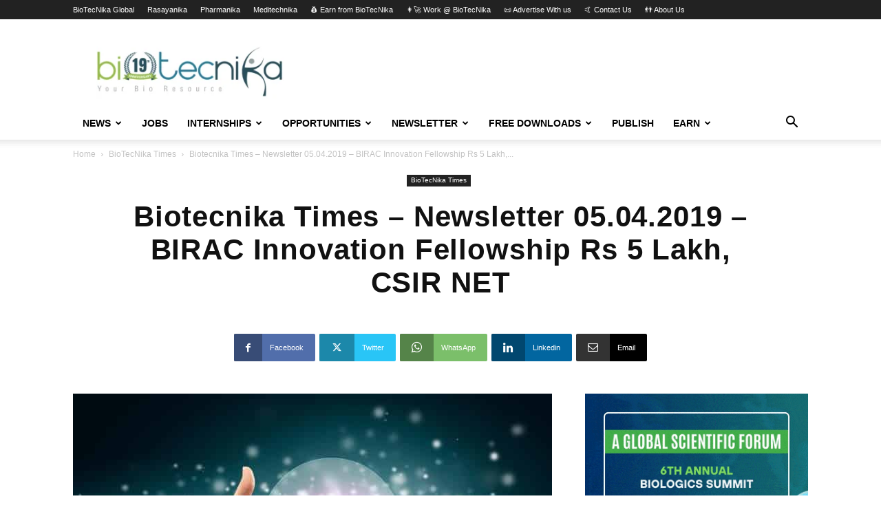

--- FILE ---
content_type: text/html; charset=UTF-8
request_url: https://www.biotecnika.org/2019/04/biotecnika-times-newsletter-05-04-2019-birac-innovation-fellowship-rs-5-lakh-csir-net/
body_size: 39607
content:
<!doctype html >
<!--[if IE 8]>    <html class="ie8" lang="en"> <![endif]-->
<!--[if IE 9]>    <html class="ie9" lang="en"> <![endif]-->
<!--[if gt IE 8]><!--> <html lang="en-US"> <!--<![endif]-->
<head>
    <title>Biotecnika Times - BIRAC Innovation Fellowship Rs 5 Lakh, CSIR NET</title>
<link data-rocket-prefetch href="https://embed.tawk.to" rel="dns-prefetch">
<link data-rocket-prefetch href="https://connect.facebook.net" rel="dns-prefetch">
<link data-rocket-prefetch href="https://www.clarity.ms" rel="dns-prefetch">
<link data-rocket-prefetch href="https://pagead2.googlesyndication.com" rel="dns-prefetch">
<link data-rocket-prefetch href="https://www.googletagmanager.com" rel="dns-prefetch">
<link data-rocket-prefetch href="https://static.elfsight.com" rel="dns-prefetch">
<link data-rocket-prefetch href="https://embed.typeform.com" rel="dns-prefetch">
<link data-rocket-prefetch href="https://cdn.printfriendly.com" rel="dns-prefetch">
<link data-rocket-prefetch href="https://qgxuvhvepdxpxjyiyeei.supabase.co" rel="dns-prefetch"><link rel="preload" data-rocket-preload as="image" href="https://www.biotecnika.org/wp-content/uploads/2017/04/1046x616_envelope-696x410.jpg" imagesrcset="https://www.biotecnika.org/wp-content/uploads/2017/04/1046x616_envelope-696x410.jpg 696w, https://www.biotecnika.org/wp-content/uploads/2017/04/1046x616_envelope-300x177.jpg 300w, https://www.biotecnika.org/wp-content/uploads/2017/04/1046x616_envelope-1024x603.jpg 1024w, https://www.biotecnika.org/wp-content/uploads/2017/04/1046x616_envelope-713x420.jpg 713w, https://www.biotecnika.org/wp-content/uploads/2017/04/1046x616_envelope-e1525254446537.jpg 900w" imagesizes="(max-width: 696px) 100vw, 696px" fetchpriority="high">
    <meta charset="UTF-8" />
    <meta name="viewport" content="width=device-width, initial-scale=1.0">
    <link rel="pingback" href="https://www.biotecnika.org/xmlrpc.php" />
    <meta name='robots' content='index, follow, max-image-preview:large, max-snippet:-1, max-video-preview:-1' />
<link rel="icon" type="image/png" href="https://www.biotecnika.org/wp-content/uploads/2018/11/Biotecnika_App_Icon_bt_32x32-1.png"><link rel="apple-touch-icon" sizes="76x76" href="https://www.biotecnika.org/wp-content/uploads/2016/03/compilation_images_homeIcon@2x.png"/><link rel="apple-touch-icon" sizes="120x120" href="https://www.biotecnika.org/wp-content/uploads/2016/03/compilation_images_homeIcon@2x.png"/><link rel="apple-touch-icon" sizes="152x152" href="https://www.biotecnika.org/wp-content/uploads/2016/03/compilation_images_homeIcon@2x.png"/><link rel="apple-touch-icon" sizes="114x114" href="https://www.biotecnika.org/wp-content/uploads/2016/03/compilation_images_homeIcon@2x.png"/><link rel="apple-touch-icon" sizes="144x144" href="https://www.biotecnika.org/wp-content/uploads/2016/03/compilation_images_homeIcon@2x.png"/>
	<!-- This site is optimized with the Yoast SEO Premium plugin v26.7 (Yoast SEO v26.7) - https://yoast.com/wordpress/plugins/seo/ -->
	<meta name="description" content="Biotecnika Times - BIRAC Innovation Fellowship Rs 5 Lakh, CSIR NET Dec 2018 Cutoff, CSIR - G N Ramachandran Award 2019 + Much More" />
	<link rel="canonical" href="https://www.biotecnika.org/2019/04/biotecnika-times-newsletter-05-04-2019-birac-innovation-fellowship-rs-5-lakh-csir-net/" />
	<meta property="og:locale" content="en_US" />
	<meta property="og:type" content="article" />
	<meta property="og:title" content="Biotecnika Times - Newsletter 05.04.2019 - BIRAC Innovation Fellowship Rs 5 Lakh, CSIR NET" />
	<meta property="og:description" content="Biotecnika Times - BIRAC Innovation Fellowship Rs 5 Lakh, CSIR NET Dec 2018 Cutoff, CSIR - G N Ramachandran Award 2019 + Much More" />
	<meta property="og:url" content="https://www.biotecnika.org/2019/04/biotecnika-times-newsletter-05-04-2019-birac-innovation-fellowship-rs-5-lakh-csir-net/" />
	<meta property="og:site_name" content="BioTecNika" />
	<meta property="article:publisher" content="https://www.facebook.com/biotecnika" />
	<meta property="article:published_time" content="2019-04-05T05:39:11+00:00" />
	<meta property="og:image" content="https://www.biotecnika.org/wp-content/uploads/2017/04/1046x616_envelope-e1525254446537.jpg" />
	<meta property="og:image:width" content="900" />
	<meta property="og:image:height" content="530" />
	<meta property="og:image:type" content="image/jpeg" />
	<meta name="author" content="Diluxi Arya" />
	<meta name="twitter:card" content="summary_large_image" />
	<meta name="twitter:creator" content="@biotecnika" />
	<meta name="twitter:site" content="@biotecnika" />
	<meta name="twitter:label1" content="Written by" />
	<meta name="twitter:data1" content="Diluxi Arya" />
	<meta name="twitter:label2" content="Est. reading time" />
	<meta name="twitter:data2" content="4 minutes" />
	<script type="application/ld+json" class="yoast-schema-graph">{"@context":"https://schema.org","@graph":[{"@type":"Article","@id":"https://www.biotecnika.org/2019/04/biotecnika-times-newsletter-05-04-2019-birac-innovation-fellowship-rs-5-lakh-csir-net/#article","isPartOf":{"@id":"https://www.biotecnika.org/2019/04/biotecnika-times-newsletter-05-04-2019-birac-innovation-fellowship-rs-5-lakh-csir-net/"},"author":{"name":"Diluxi Arya","@id":"https://www.biotecnika.org/#/schema/person/e05f8a1a60b672fdb9c47d1331e35143"},"headline":"Biotecnika Times &#8211; Newsletter 05.04.2019 &#8211; BIRAC Innovation Fellowship Rs 5 Lakh, CSIR NET","datePublished":"2019-04-05T05:39:11+00:00","mainEntityOfPage":{"@id":"https://www.biotecnika.org/2019/04/biotecnika-times-newsletter-05-04-2019-birac-innovation-fellowship-rs-5-lakh-csir-net/"},"wordCount":779,"commentCount":0,"publisher":{"@id":"https://www.biotecnika.org/#organization"},"image":{"@id":"https://www.biotecnika.org/2019/04/biotecnika-times-newsletter-05-04-2019-birac-innovation-fellowship-rs-5-lakh-csir-net/#primaryimage"},"thumbnailUrl":"https://www.biotecnika.org/wp-content/uploads/2017/04/1046x616_envelope-e1525254446537.jpg","articleSection":["BioTecNika Times"],"inLanguage":"en-US","potentialAction":[{"@type":"CommentAction","name":"Comment","target":["https://www.biotecnika.org/2019/04/biotecnika-times-newsletter-05-04-2019-birac-innovation-fellowship-rs-5-lakh-csir-net/#respond"]}]},{"@type":"WebPage","@id":"https://www.biotecnika.org/2019/04/biotecnika-times-newsletter-05-04-2019-birac-innovation-fellowship-rs-5-lakh-csir-net/","url":"https://www.biotecnika.org/2019/04/biotecnika-times-newsletter-05-04-2019-birac-innovation-fellowship-rs-5-lakh-csir-net/","name":"Biotecnika Times - BIRAC Innovation Fellowship Rs 5 Lakh, CSIR NET","isPartOf":{"@id":"https://www.biotecnika.org/#website"},"primaryImageOfPage":{"@id":"https://www.biotecnika.org/2019/04/biotecnika-times-newsletter-05-04-2019-birac-innovation-fellowship-rs-5-lakh-csir-net/#primaryimage"},"image":{"@id":"https://www.biotecnika.org/2019/04/biotecnika-times-newsletter-05-04-2019-birac-innovation-fellowship-rs-5-lakh-csir-net/#primaryimage"},"thumbnailUrl":"https://www.biotecnika.org/wp-content/uploads/2017/04/1046x616_envelope-e1525254446537.jpg","datePublished":"2019-04-05T05:39:11+00:00","description":"Biotecnika Times - BIRAC Innovation Fellowship Rs 5 Lakh, CSIR NET Dec 2018 Cutoff, CSIR - G N Ramachandran Award 2019 + Much More","breadcrumb":{"@id":"https://www.biotecnika.org/2019/04/biotecnika-times-newsletter-05-04-2019-birac-innovation-fellowship-rs-5-lakh-csir-net/#breadcrumb"},"inLanguage":"en-US","potentialAction":[{"@type":"ReadAction","target":["https://www.biotecnika.org/2019/04/biotecnika-times-newsletter-05-04-2019-birac-innovation-fellowship-rs-5-lakh-csir-net/"]}]},{"@type":"ImageObject","inLanguage":"en-US","@id":"https://www.biotecnika.org/2019/04/biotecnika-times-newsletter-05-04-2019-birac-innovation-fellowship-rs-5-lakh-csir-net/#primaryimage","url":"https://www.biotecnika.org/wp-content/uploads/2017/04/1046x616_envelope-e1525254446537.jpg","contentUrl":"https://www.biotecnika.org/wp-content/uploads/2017/04/1046x616_envelope-e1525254446537.jpg","width":900,"height":530,"caption":"INSPIRE Faculty Scheme, United Nations - WFP Hiring"},{"@type":"BreadcrumbList","@id":"https://www.biotecnika.org/2019/04/biotecnika-times-newsletter-05-04-2019-birac-innovation-fellowship-rs-5-lakh-csir-net/#breadcrumb","itemListElement":[{"@type":"ListItem","position":1,"name":"Home","item":"https://www.biotecnika.org/"},{"@type":"ListItem","position":2,"name":"Biotecnika Times &#8211; Newsletter 05.04.2019 &#8211; BIRAC Innovation Fellowship Rs 5 Lakh, CSIR NET"}]},{"@type":"WebSite","@id":"https://www.biotecnika.org/#website","url":"https://www.biotecnika.org/","name":"BioTecNika","description":"World&#039;s First &amp; Largest BioSciences Professional Network","publisher":{"@id":"https://www.biotecnika.org/#organization"},"potentialAction":[{"@type":"SearchAction","target":{"@type":"EntryPoint","urlTemplate":"https://www.biotecnika.org/?s={search_term_string}"},"query-input":{"@type":"PropertyValueSpecification","valueRequired":true,"valueName":"search_term_string"}}],"inLanguage":"en-US"},{"@type":"Organization","@id":"https://www.biotecnika.org/#organization","name":"Biotecnika","url":"https://www.biotecnika.org/","logo":{"@type":"ImageObject","inLanguage":"en-US","@id":"https://www.biotecnika.org/#/schema/logo/image/","url":"https://www.biotecnika.org/wp-content/uploads/2018/06/biotecnika-logo-transparent-amp.png","contentUrl":"https://www.biotecnika.org/wp-content/uploads/2018/06/biotecnika-logo-transparent-amp.png","width":"139","height":"45","caption":"Biotecnika"},"image":{"@id":"https://www.biotecnika.org/#/schema/logo/image/"},"sameAs":["https://www.facebook.com/biotecnika","https://x.com/biotecnika","https://www.linkedin.com/company/biotecnika","https://www.youtube.com/user/biotecnika"]},{"@type":"Person","@id":"https://www.biotecnika.org/#/schema/person/e05f8a1a60b672fdb9c47d1331e35143","name":"Diluxi Arya","image":{"@type":"ImageObject","inLanguage":"en-US","@id":"https://www.biotecnika.org/#/schema/person/image/","url":"https://secure.gravatar.com/avatar/a3e9122cf542785948b7e0a460dff36469a4feadee7752332e9cc2299cbad854?s=96&d=mm&r=g","contentUrl":"https://secure.gravatar.com/avatar/a3e9122cf542785948b7e0a460dff36469a4feadee7752332e9cc2299cbad854?s=96&d=mm&r=g","caption":"Diluxi Arya"},"description":"Diligence + Intelligence + Learned +Understanding +Xenial + Idealistic = DILUXI. Girl with the golden hands, She has worked hard and transformed BioTecNika's Alerts section with Latest Notifications and Articles with most profound insights. When we need a reliable hand at work, All eyes turn to her!","sameAs":["https://www.biotecnika.org"],"url":"https://www.biotecnika.org/author/diluxiarya7/"}]}</script>
	<!-- / Yoast SEO Premium plugin. -->



<link rel="alternate" type="application/rss+xml" title="BioTecNika &raquo; Feed" href="https://www.biotecnika.org/feed/" />
<link rel="alternate" type="application/rss+xml" title="BioTecNika &raquo; Comments Feed" href="https://www.biotecnika.org/comments/feed/" />
<link rel="alternate" title="oEmbed (JSON)" type="application/json+oembed" href="https://www.biotecnika.org/wp-json/oembed/1.0/embed?url=https%3A%2F%2Fwww.biotecnika.org%2F2019%2F04%2Fbiotecnika-times-newsletter-05-04-2019-birac-innovation-fellowship-rs-5-lakh-csir-net%2F" />
<link rel="alternate" title="oEmbed (XML)" type="text/xml+oembed" href="https://www.biotecnika.org/wp-json/oembed/1.0/embed?url=https%3A%2F%2Fwww.biotecnika.org%2F2019%2F04%2Fbiotecnika-times-newsletter-05-04-2019-birac-innovation-fellowship-rs-5-lakh-csir-net%2F&#038;format=xml" />
<style id='wp-img-auto-sizes-contain-inline-css' type='text/css'>
img:is([sizes=auto i],[sizes^="auto," i]){contain-intrinsic-size:3000px 1500px}
/*# sourceURL=wp-img-auto-sizes-contain-inline-css */
</style>
<style id='wp-emoji-styles-inline-css' type='text/css'>

	img.wp-smiley, img.emoji {
		display: inline !important;
		border: none !important;
		box-shadow: none !important;
		height: 1em !important;
		width: 1em !important;
		margin: 0 0.07em !important;
		vertical-align: -0.1em !important;
		background: none !important;
		padding: 0 !important;
	}
/*# sourceURL=wp-emoji-styles-inline-css */
</style>
<style id='wp-block-library-inline-css' type='text/css'>
:root{--wp-block-synced-color:#7a00df;--wp-block-synced-color--rgb:122,0,223;--wp-bound-block-color:var(--wp-block-synced-color);--wp-editor-canvas-background:#ddd;--wp-admin-theme-color:#007cba;--wp-admin-theme-color--rgb:0,124,186;--wp-admin-theme-color-darker-10:#006ba1;--wp-admin-theme-color-darker-10--rgb:0,107,160.5;--wp-admin-theme-color-darker-20:#005a87;--wp-admin-theme-color-darker-20--rgb:0,90,135;--wp-admin-border-width-focus:2px}@media (min-resolution:192dpi){:root{--wp-admin-border-width-focus:1.5px}}.wp-element-button{cursor:pointer}:root .has-very-light-gray-background-color{background-color:#eee}:root .has-very-dark-gray-background-color{background-color:#313131}:root .has-very-light-gray-color{color:#eee}:root .has-very-dark-gray-color{color:#313131}:root .has-vivid-green-cyan-to-vivid-cyan-blue-gradient-background{background:linear-gradient(135deg,#00d084,#0693e3)}:root .has-purple-crush-gradient-background{background:linear-gradient(135deg,#34e2e4,#4721fb 50%,#ab1dfe)}:root .has-hazy-dawn-gradient-background{background:linear-gradient(135deg,#faaca8,#dad0ec)}:root .has-subdued-olive-gradient-background{background:linear-gradient(135deg,#fafae1,#67a671)}:root .has-atomic-cream-gradient-background{background:linear-gradient(135deg,#fdd79a,#004a59)}:root .has-nightshade-gradient-background{background:linear-gradient(135deg,#330968,#31cdcf)}:root .has-midnight-gradient-background{background:linear-gradient(135deg,#020381,#2874fc)}:root{--wp--preset--font-size--normal:16px;--wp--preset--font-size--huge:42px}.has-regular-font-size{font-size:1em}.has-larger-font-size{font-size:2.625em}.has-normal-font-size{font-size:var(--wp--preset--font-size--normal)}.has-huge-font-size{font-size:var(--wp--preset--font-size--huge)}.has-text-align-center{text-align:center}.has-text-align-left{text-align:left}.has-text-align-right{text-align:right}.has-fit-text{white-space:nowrap!important}#end-resizable-editor-section{display:none}.aligncenter{clear:both}.items-justified-left{justify-content:flex-start}.items-justified-center{justify-content:center}.items-justified-right{justify-content:flex-end}.items-justified-space-between{justify-content:space-between}.screen-reader-text{border:0;clip-path:inset(50%);height:1px;margin:-1px;overflow:hidden;padding:0;position:absolute;width:1px;word-wrap:normal!important}.screen-reader-text:focus{background-color:#ddd;clip-path:none;color:#444;display:block;font-size:1em;height:auto;left:5px;line-height:normal;padding:15px 23px 14px;text-decoration:none;top:5px;width:auto;z-index:100000}html :where(.has-border-color){border-style:solid}html :where([style*=border-top-color]){border-top-style:solid}html :where([style*=border-right-color]){border-right-style:solid}html :where([style*=border-bottom-color]){border-bottom-style:solid}html :where([style*=border-left-color]){border-left-style:solid}html :where([style*=border-width]){border-style:solid}html :where([style*=border-top-width]){border-top-style:solid}html :where([style*=border-right-width]){border-right-style:solid}html :where([style*=border-bottom-width]){border-bottom-style:solid}html :where([style*=border-left-width]){border-left-style:solid}html :where(img[class*=wp-image-]){height:auto;max-width:100%}:where(figure){margin:0 0 1em}html :where(.is-position-sticky){--wp-admin--admin-bar--position-offset:var(--wp-admin--admin-bar--height,0px)}@media screen and (max-width:600px){html :where(.is-position-sticky){--wp-admin--admin-bar--position-offset:0px}}

/*# sourceURL=wp-block-library-inline-css */
</style><style id='global-styles-inline-css' type='text/css'>
:root{--wp--preset--aspect-ratio--square: 1;--wp--preset--aspect-ratio--4-3: 4/3;--wp--preset--aspect-ratio--3-4: 3/4;--wp--preset--aspect-ratio--3-2: 3/2;--wp--preset--aspect-ratio--2-3: 2/3;--wp--preset--aspect-ratio--16-9: 16/9;--wp--preset--aspect-ratio--9-16: 9/16;--wp--preset--color--black: #000000;--wp--preset--color--cyan-bluish-gray: #abb8c3;--wp--preset--color--white: #ffffff;--wp--preset--color--pale-pink: #f78da7;--wp--preset--color--vivid-red: #cf2e2e;--wp--preset--color--luminous-vivid-orange: #ff6900;--wp--preset--color--luminous-vivid-amber: #fcb900;--wp--preset--color--light-green-cyan: #7bdcb5;--wp--preset--color--vivid-green-cyan: #00d084;--wp--preset--color--pale-cyan-blue: #8ed1fc;--wp--preset--color--vivid-cyan-blue: #0693e3;--wp--preset--color--vivid-purple: #9b51e0;--wp--preset--gradient--vivid-cyan-blue-to-vivid-purple: linear-gradient(135deg,rgb(6,147,227) 0%,rgb(155,81,224) 100%);--wp--preset--gradient--light-green-cyan-to-vivid-green-cyan: linear-gradient(135deg,rgb(122,220,180) 0%,rgb(0,208,130) 100%);--wp--preset--gradient--luminous-vivid-amber-to-luminous-vivid-orange: linear-gradient(135deg,rgb(252,185,0) 0%,rgb(255,105,0) 100%);--wp--preset--gradient--luminous-vivid-orange-to-vivid-red: linear-gradient(135deg,rgb(255,105,0) 0%,rgb(207,46,46) 100%);--wp--preset--gradient--very-light-gray-to-cyan-bluish-gray: linear-gradient(135deg,rgb(238,238,238) 0%,rgb(169,184,195) 100%);--wp--preset--gradient--cool-to-warm-spectrum: linear-gradient(135deg,rgb(74,234,220) 0%,rgb(151,120,209) 20%,rgb(207,42,186) 40%,rgb(238,44,130) 60%,rgb(251,105,98) 80%,rgb(254,248,76) 100%);--wp--preset--gradient--blush-light-purple: linear-gradient(135deg,rgb(255,206,236) 0%,rgb(152,150,240) 100%);--wp--preset--gradient--blush-bordeaux: linear-gradient(135deg,rgb(254,205,165) 0%,rgb(254,45,45) 50%,rgb(107,0,62) 100%);--wp--preset--gradient--luminous-dusk: linear-gradient(135deg,rgb(255,203,112) 0%,rgb(199,81,192) 50%,rgb(65,88,208) 100%);--wp--preset--gradient--pale-ocean: linear-gradient(135deg,rgb(255,245,203) 0%,rgb(182,227,212) 50%,rgb(51,167,181) 100%);--wp--preset--gradient--electric-grass: linear-gradient(135deg,rgb(202,248,128) 0%,rgb(113,206,126) 100%);--wp--preset--gradient--midnight: linear-gradient(135deg,rgb(2,3,129) 0%,rgb(40,116,252) 100%);--wp--preset--font-size--small: 11px;--wp--preset--font-size--medium: 20px;--wp--preset--font-size--large: 32px;--wp--preset--font-size--x-large: 42px;--wp--preset--font-size--regular: 15px;--wp--preset--font-size--larger: 50px;--wp--preset--spacing--20: 0.44rem;--wp--preset--spacing--30: 0.67rem;--wp--preset--spacing--40: 1rem;--wp--preset--spacing--50: 1.5rem;--wp--preset--spacing--60: 2.25rem;--wp--preset--spacing--70: 3.38rem;--wp--preset--spacing--80: 5.06rem;--wp--preset--shadow--natural: 6px 6px 9px rgba(0, 0, 0, 0.2);--wp--preset--shadow--deep: 12px 12px 50px rgba(0, 0, 0, 0.4);--wp--preset--shadow--sharp: 6px 6px 0px rgba(0, 0, 0, 0.2);--wp--preset--shadow--outlined: 6px 6px 0px -3px rgb(255, 255, 255), 6px 6px rgb(0, 0, 0);--wp--preset--shadow--crisp: 6px 6px 0px rgb(0, 0, 0);}:where(.is-layout-flex){gap: 0.5em;}:where(.is-layout-grid){gap: 0.5em;}body .is-layout-flex{display: flex;}.is-layout-flex{flex-wrap: wrap;align-items: center;}.is-layout-flex > :is(*, div){margin: 0;}body .is-layout-grid{display: grid;}.is-layout-grid > :is(*, div){margin: 0;}:where(.wp-block-columns.is-layout-flex){gap: 2em;}:where(.wp-block-columns.is-layout-grid){gap: 2em;}:where(.wp-block-post-template.is-layout-flex){gap: 1.25em;}:where(.wp-block-post-template.is-layout-grid){gap: 1.25em;}.has-black-color{color: var(--wp--preset--color--black) !important;}.has-cyan-bluish-gray-color{color: var(--wp--preset--color--cyan-bluish-gray) !important;}.has-white-color{color: var(--wp--preset--color--white) !important;}.has-pale-pink-color{color: var(--wp--preset--color--pale-pink) !important;}.has-vivid-red-color{color: var(--wp--preset--color--vivid-red) !important;}.has-luminous-vivid-orange-color{color: var(--wp--preset--color--luminous-vivid-orange) !important;}.has-luminous-vivid-amber-color{color: var(--wp--preset--color--luminous-vivid-amber) !important;}.has-light-green-cyan-color{color: var(--wp--preset--color--light-green-cyan) !important;}.has-vivid-green-cyan-color{color: var(--wp--preset--color--vivid-green-cyan) !important;}.has-pale-cyan-blue-color{color: var(--wp--preset--color--pale-cyan-blue) !important;}.has-vivid-cyan-blue-color{color: var(--wp--preset--color--vivid-cyan-blue) !important;}.has-vivid-purple-color{color: var(--wp--preset--color--vivid-purple) !important;}.has-black-background-color{background-color: var(--wp--preset--color--black) !important;}.has-cyan-bluish-gray-background-color{background-color: var(--wp--preset--color--cyan-bluish-gray) !important;}.has-white-background-color{background-color: var(--wp--preset--color--white) !important;}.has-pale-pink-background-color{background-color: var(--wp--preset--color--pale-pink) !important;}.has-vivid-red-background-color{background-color: var(--wp--preset--color--vivid-red) !important;}.has-luminous-vivid-orange-background-color{background-color: var(--wp--preset--color--luminous-vivid-orange) !important;}.has-luminous-vivid-amber-background-color{background-color: var(--wp--preset--color--luminous-vivid-amber) !important;}.has-light-green-cyan-background-color{background-color: var(--wp--preset--color--light-green-cyan) !important;}.has-vivid-green-cyan-background-color{background-color: var(--wp--preset--color--vivid-green-cyan) !important;}.has-pale-cyan-blue-background-color{background-color: var(--wp--preset--color--pale-cyan-blue) !important;}.has-vivid-cyan-blue-background-color{background-color: var(--wp--preset--color--vivid-cyan-blue) !important;}.has-vivid-purple-background-color{background-color: var(--wp--preset--color--vivid-purple) !important;}.has-black-border-color{border-color: var(--wp--preset--color--black) !important;}.has-cyan-bluish-gray-border-color{border-color: var(--wp--preset--color--cyan-bluish-gray) !important;}.has-white-border-color{border-color: var(--wp--preset--color--white) !important;}.has-pale-pink-border-color{border-color: var(--wp--preset--color--pale-pink) !important;}.has-vivid-red-border-color{border-color: var(--wp--preset--color--vivid-red) !important;}.has-luminous-vivid-orange-border-color{border-color: var(--wp--preset--color--luminous-vivid-orange) !important;}.has-luminous-vivid-amber-border-color{border-color: var(--wp--preset--color--luminous-vivid-amber) !important;}.has-light-green-cyan-border-color{border-color: var(--wp--preset--color--light-green-cyan) !important;}.has-vivid-green-cyan-border-color{border-color: var(--wp--preset--color--vivid-green-cyan) !important;}.has-pale-cyan-blue-border-color{border-color: var(--wp--preset--color--pale-cyan-blue) !important;}.has-vivid-cyan-blue-border-color{border-color: var(--wp--preset--color--vivid-cyan-blue) !important;}.has-vivid-purple-border-color{border-color: var(--wp--preset--color--vivid-purple) !important;}.has-vivid-cyan-blue-to-vivid-purple-gradient-background{background: var(--wp--preset--gradient--vivid-cyan-blue-to-vivid-purple) !important;}.has-light-green-cyan-to-vivid-green-cyan-gradient-background{background: var(--wp--preset--gradient--light-green-cyan-to-vivid-green-cyan) !important;}.has-luminous-vivid-amber-to-luminous-vivid-orange-gradient-background{background: var(--wp--preset--gradient--luminous-vivid-amber-to-luminous-vivid-orange) !important;}.has-luminous-vivid-orange-to-vivid-red-gradient-background{background: var(--wp--preset--gradient--luminous-vivid-orange-to-vivid-red) !important;}.has-very-light-gray-to-cyan-bluish-gray-gradient-background{background: var(--wp--preset--gradient--very-light-gray-to-cyan-bluish-gray) !important;}.has-cool-to-warm-spectrum-gradient-background{background: var(--wp--preset--gradient--cool-to-warm-spectrum) !important;}.has-blush-light-purple-gradient-background{background: var(--wp--preset--gradient--blush-light-purple) !important;}.has-blush-bordeaux-gradient-background{background: var(--wp--preset--gradient--blush-bordeaux) !important;}.has-luminous-dusk-gradient-background{background: var(--wp--preset--gradient--luminous-dusk) !important;}.has-pale-ocean-gradient-background{background: var(--wp--preset--gradient--pale-ocean) !important;}.has-electric-grass-gradient-background{background: var(--wp--preset--gradient--electric-grass) !important;}.has-midnight-gradient-background{background: var(--wp--preset--gradient--midnight) !important;}.has-small-font-size{font-size: var(--wp--preset--font-size--small) !important;}.has-medium-font-size{font-size: var(--wp--preset--font-size--medium) !important;}.has-large-font-size{font-size: var(--wp--preset--font-size--large) !important;}.has-x-large-font-size{font-size: var(--wp--preset--font-size--x-large) !important;}
/*# sourceURL=global-styles-inline-css */
</style>

<style id='classic-theme-styles-inline-css' type='text/css'>
/*! This file is auto-generated */
.wp-block-button__link{color:#fff;background-color:#32373c;border-radius:9999px;box-shadow:none;text-decoration:none;padding:calc(.667em + 2px) calc(1.333em + 2px);font-size:1.125em}.wp-block-file__button{background:#32373c;color:#fff;text-decoration:none}
/*# sourceURL=/wp-includes/css/classic-themes.min.css */
</style>
<link data-minify="1" rel='stylesheet' id='prettyphotocss-css' href='https://www.biotecnika.org/wp-content/cache/min/1/wp-content/plugins/contentprotector/css/prettyPhoto.css?ver=1768711392' type='text/css' media='all' />
<link rel='stylesheet' id='ez-toc-css' href='https://www.biotecnika.org/wp-content/plugins/easy-table-of-contents/assets/css/screen.min.css?ver=2.0.80' type='text/css' media='all' />
<style id='ez-toc-inline-css' type='text/css'>
div#ez-toc-container .ez-toc-title {font-size: 120%;}div#ez-toc-container .ez-toc-title {font-weight: 600;}div#ez-toc-container ul li , div#ez-toc-container ul li a {font-size: 95%;}div#ez-toc-container ul li , div#ez-toc-container ul li a {font-weight: 500;}div#ez-toc-container nav ul ul li {font-size: 90%;}div#ez-toc-container {background: #fff;border: 1px solid #ddd;width: 50%;}div#ez-toc-container p.ez-toc-title , #ez-toc-container .ez_toc_custom_title_icon , #ez-toc-container .ez_toc_custom_toc_icon {color: #000000;}div#ez-toc-container ul.ez-toc-list a {color: #428bca;}div#ez-toc-container ul.ez-toc-list a:hover {color: #2a6496;}div#ez-toc-container ul.ez-toc-list a:visited {color: #428bca;}.ez-toc-counter nav ul li a::before {color: ;}.ez-toc-box-title {font-weight: bold; margin-bottom: 10px; text-align: center; text-transform: uppercase; letter-spacing: 1px; color: #666; padding-bottom: 5px;position:absolute;top:-4%;left:5%;background-color: inherit;transition: top 0.3s ease;}.ez-toc-box-title.toc-closed {top:-25%;}
.ez-toc-container-direction {direction: ltr;}.ez-toc-counter ul{counter-reset: item ;}.ez-toc-counter nav ul li a::before {content: counters(item, '.', decimal) '. ';display: inline-block;counter-increment: item;flex-grow: 0;flex-shrink: 0;margin-right: .2em; float: left; }.ez-toc-widget-direction {direction: ltr;}.ez-toc-widget-container ul{counter-reset: item ;}.ez-toc-widget-container nav ul li a::before {content: counters(item, '.', decimal) '. ';display: inline-block;counter-increment: item;flex-grow: 0;flex-shrink: 0;margin-right: .2em; float: left; }
/*# sourceURL=ez-toc-inline-css */
</style>
<link data-minify="1" rel='stylesheet' id='td-plugin-multi-purpose-css' href='https://www.biotecnika.org/wp-content/cache/min/1/wp-content/plugins/td-composer/td-multi-purpose/style.css?ver=1768711392' type='text/css' media='all' />
<link data-minify="1" rel='stylesheet' id='td-theme-css' href='https://www.biotecnika.org/wp-content/cache/min/1/wp-content/themes/Newspaper/style.css?ver=1768711392' type='text/css' media='all' />
<style id='td-theme-inline-css' type='text/css'>@media (max-width:767px){.td-header-desktop-wrap{display:none}}@media (min-width:767px){.td-header-mobile-wrap{display:none}}</style>
<link data-minify="1" rel='stylesheet' id='td-legacy-framework-front-style-css' href='https://www.biotecnika.org/wp-content/cache/min/1/wp-content/plugins/td-composer/legacy/Newspaper/assets/css/td_legacy_main.css?ver=1768711392' type='text/css' media='all' />
<link data-minify="1" rel='stylesheet' id='td-standard-pack-framework-front-style-css' href='https://www.biotecnika.org/wp-content/cache/min/1/wp-content/plugins/td-standard-pack/Newspaper/assets/css/td_standard_pack_main.css?ver=1768711392' type='text/css' media='all' />
<link data-minify="1" rel='stylesheet' id='tdb_style_cloud_templates_front-css' href='https://www.biotecnika.org/wp-content/cache/min/1/wp-content/plugins/td-cloud-library/assets/css/tdb_main.css?ver=1768711392' type='text/css' media='all' />
<style id='rocket-lazyload-inline-css' type='text/css'>
.rll-youtube-player{position:relative;padding-bottom:56.23%;height:0;overflow:hidden;max-width:100%;}.rll-youtube-player:focus-within{outline: 2px solid currentColor;outline-offset: 5px;}.rll-youtube-player iframe{position:absolute;top:0;left:0;width:100%;height:100%;z-index:100;background:0 0}.rll-youtube-player img{bottom:0;display:block;left:0;margin:auto;max-width:100%;width:100%;position:absolute;right:0;top:0;border:none;height:auto;-webkit-transition:.4s all;-moz-transition:.4s all;transition:.4s all}.rll-youtube-player img:hover{-webkit-filter:brightness(75%)}.rll-youtube-player .play{height:100%;width:100%;left:0;top:0;position:absolute;background:url(https://www.biotecnika.org/wp-content/plugins/wp-rocket/assets/img/youtube.png) no-repeat center;background-color: transparent !important;cursor:pointer;border:none;}
/*# sourceURL=rocket-lazyload-inline-css */
</style>
<script type="afe7536ebb084d090eabe912-text/javascript" src="https://www.biotecnika.org/wp-includes/js/jquery/jquery.min.js?ver=3.7.1" id="jquery-core-js"></script>
<script type="afe7536ebb084d090eabe912-text/javascript" src="https://www.biotecnika.org/wp-includes/js/jquery/jquery-migrate.min.js?ver=3.4.1" id="jquery-migrate-js"></script>
<script type="afe7536ebb084d090eabe912-text/javascript" src="https://www.biotecnika.org/wp-content/plugins/contentprotector/js/jquery.watermark.js?ver=6.9" id="jquery_watermark-js"></script>
<script type="afe7536ebb084d090eabe912-text/javascript" src="https://www.biotecnika.org/wp-content/plugins/contentprotector/js/jquery.prettyPhoto.js?ver=6.9" id="jquery_prettyphoto-js"></script>
<link rel="https://api.w.org/" href="https://www.biotecnika.org/wp-json/" /><link rel="alternate" title="JSON" type="application/json" href="https://www.biotecnika.org/wp-json/wp/v2/posts/94079" /><link rel="EditURI" type="application/rsd+xml" title="RSD" href="https://www.biotecnika.org/xmlrpc.php?rsd" />





































































































        <style type="text/css" id="pf-main-css">
            
				@media screen {
					.printfriendly {
						z-index: 1000; display: flex; margin: 0px 0px 0px 0px
					}
					.printfriendly a, .printfriendly a:link, .printfriendly a:visited, .printfriendly a:hover, .printfriendly a:active {
						font-weight: 600;
						cursor: pointer;
						text-decoration: none;
						border: none;
						-webkit-box-shadow: none;
						-moz-box-shadow: none;
						box-shadow: none;
						outline:none;
						font-size: 14px !important;
						color: #3AAA11 !important;
					}
					.printfriendly.pf-alignleft {
						justify-content: start;
					}
					.printfriendly.pf-alignright {
						justify-content: end;
					}
					.printfriendly.pf-aligncenter {
						justify-content: center;
						
					}
				}

				.pf-button-img {
					border: none;
					-webkit-box-shadow: none;
					-moz-box-shadow: none;
					box-shadow: none;
					padding: 0;
					margin: 0;
					display: inline;
					vertical-align: middle;
				}

				img.pf-button-img + .pf-button-text {
					margin-left: 6px;
				}

				@media print {
					.printfriendly {
						display: none;
					}
				}
				        </style>

            
        <style type="text/css" id="pf-excerpt-styles">
          .pf-button.pf-button-excerpt {
              display: none;
           }
        </style>

                <script type="afe7536ebb084d090eabe912-text/javascript">
        window.tdb_global_vars = {"wpRestUrl":"https:\/\/www.biotecnika.org\/wp-json\/","permalinkStructure":"\/%year%\/%monthnum%\/%postname%\/"};
        window.tdb_p_autoload_vars = {"isAjax":false,"isAdminBarShowing":false,"autoloadStatus":"off","origPostEditUrl":null};
    </script>
    
    <style id="tdb-global-colors">:root{--accent-color:#fff}</style>

    
	<link rel="amphtml" href="https://www.biotecnika.org/2019/04/biotecnika-times-newsletter-05-04-2019-birac-innovation-fellowship-rs-5-lakh-csir-net/?amp">
<!-- JS generated by theme -->

<script type="afe7536ebb084d090eabe912-text/javascript" id="td-generated-header-js">
    
    

	    var tdBlocksArray = []; //here we store all the items for the current page

	    // td_block class - each ajax block uses a object of this class for requests
	    function tdBlock() {
		    this.id = '';
		    this.block_type = 1; //block type id (1-234 etc)
		    this.atts = '';
		    this.td_column_number = '';
		    this.td_current_page = 1; //
		    this.post_count = 0; //from wp
		    this.found_posts = 0; //from wp
		    this.max_num_pages = 0; //from wp
		    this.td_filter_value = ''; //current live filter value
		    this.is_ajax_running = false;
		    this.td_user_action = ''; // load more or infinite loader (used by the animation)
		    this.header_color = '';
		    this.ajax_pagination_infinite_stop = ''; //show load more at page x
	    }

        // td_js_generator - mini detector
        ( function () {
            var htmlTag = document.getElementsByTagName("html")[0];

	        if ( navigator.userAgent.indexOf("MSIE 10.0") > -1 ) {
                htmlTag.className += ' ie10';
            }

            if ( !!navigator.userAgent.match(/Trident.*rv\:11\./) ) {
                htmlTag.className += ' ie11';
            }

	        if ( navigator.userAgent.indexOf("Edge") > -1 ) {
                htmlTag.className += ' ieEdge';
            }

            if ( /(iPad|iPhone|iPod)/g.test(navigator.userAgent) ) {
                htmlTag.className += ' td-md-is-ios';
            }

            var user_agent = navigator.userAgent.toLowerCase();
            if ( user_agent.indexOf("android") > -1 ) {
                htmlTag.className += ' td-md-is-android';
            }

            if ( -1 !== navigator.userAgent.indexOf('Mac OS X')  ) {
                htmlTag.className += ' td-md-is-os-x';
            }

            if ( /chrom(e|ium)/.test(navigator.userAgent.toLowerCase()) ) {
               htmlTag.className += ' td-md-is-chrome';
            }

            if ( -1 !== navigator.userAgent.indexOf('Firefox') ) {
                htmlTag.className += ' td-md-is-firefox';
            }

            if ( -1 !== navigator.userAgent.indexOf('Safari') && -1 === navigator.userAgent.indexOf('Chrome') ) {
                htmlTag.className += ' td-md-is-safari';
            }

            if( -1 !== navigator.userAgent.indexOf('IEMobile') ){
                htmlTag.className += ' td-md-is-iemobile';
            }

        })();

        var tdLocalCache = {};

        ( function () {
            "use strict";

            tdLocalCache = {
                data: {},
                remove: function (resource_id) {
                    delete tdLocalCache.data[resource_id];
                },
                exist: function (resource_id) {
                    return tdLocalCache.data.hasOwnProperty(resource_id) && tdLocalCache.data[resource_id] !== null;
                },
                get: function (resource_id) {
                    return tdLocalCache.data[resource_id];
                },
                set: function (resource_id, cachedData) {
                    tdLocalCache.remove(resource_id);
                    tdLocalCache.data[resource_id] = cachedData;
                }
            };
        })();

    
    
var td_viewport_interval_list=[{"limitBottom":767,"sidebarWidth":228},{"limitBottom":1018,"sidebarWidth":300},{"limitBottom":1140,"sidebarWidth":324}];
var tdc_is_installed="yes";
var tdc_domain_active=false;
var td_ajax_url="https:\/\/www.biotecnika.org\/wp-admin\/admin-ajax.php?td_theme_name=Newspaper&v=12.7.4";
var td_get_template_directory_uri="https:\/\/www.biotecnika.org\/wp-content\/plugins\/td-composer\/legacy\/common";
var tds_snap_menu="";
var tds_logo_on_sticky="";
var tds_header_style="";
var td_please_wait="Please wait...";
var td_email_user_pass_incorrect="User or password incorrect!";
var td_email_user_incorrect="Email or username incorrect!";
var td_email_incorrect="Email incorrect!";
var td_user_incorrect="Username incorrect!";
var td_email_user_empty="Email or username empty!";
var td_pass_empty="Pass empty!";
var td_pass_pattern_incorrect="Invalid Pass Pattern!";
var td_retype_pass_incorrect="Retyped Pass incorrect!";
var tds_more_articles_on_post_enable="";
var tds_more_articles_on_post_time_to_wait="1";
var tds_more_articles_on_post_pages_distance_from_top=1800;
var tds_captcha="";
var tds_theme_color_site_wide="#4db2ec";
var tds_smart_sidebar="enabled";
var tdThemeName="Newspaper";
var tdThemeNameWl="Newspaper";
var td_magnific_popup_translation_tPrev="Previous (Left arrow key)";
var td_magnific_popup_translation_tNext="Next (Right arrow key)";
var td_magnific_popup_translation_tCounter="%curr% of %total%";
var td_magnific_popup_translation_ajax_tError="The content from %url% could not be loaded.";
var td_magnific_popup_translation_image_tError="The image #%curr% could not be loaded.";
var tdBlockNonce="b2b0870193";
var tdMobileMenu="enabled";
var tdMobileSearch="enabled";
var tdDateNamesI18n={"month_names":["January","February","March","April","May","June","July","August","September","October","November","December"],"month_names_short":["Jan","Feb","Mar","Apr","May","Jun","Jul","Aug","Sep","Oct","Nov","Dec"],"day_names":["Sunday","Monday","Tuesday","Wednesday","Thursday","Friday","Saturday"],"day_names_short":["Sun","Mon","Tue","Wed","Thu","Fri","Sat"]};
var tdb_modal_confirm="Save";
var tdb_modal_cancel="Cancel";
var tdb_modal_confirm_alt="Yes";
var tdb_modal_cancel_alt="No";
var td_deploy_mode="deploy";
var td_ad_background_click_link="";
var td_ad_background_click_target="";
</script>


<!-- Header style compiled by theme -->

<style>:root{--td_header_color:#222222}:root{--td_header_color:#222222}</style>

<script async src="//pagead2.googlesyndication.com/pagead/js/adsbygoogle.js" type="afe7536ebb084d090eabe912-text/javascript"></script>
<script type="afe7536ebb084d090eabe912-text/javascript">
     (adsbygoogle = window.adsbygoogle || []).push({
          google_ad_client: "ca-pub-9758089254015021",
          enable_page_level_ads: true
     });
</script>
<!-- Global site tag (gtag.js) - Google Analytics -->
<script async src="https://www.googletagmanager.com/gtag/js?id=UA-4075300-1" type="afe7536ebb084d090eabe912-text/javascript"></script>
<script type="afe7536ebb084d090eabe912-text/javascript">
  window.dataLayer = window.dataLayer || [];
  function gtag(){dataLayer.push(arguments);}
  gtag('js', new Date());

  gtag('config', 'UA-4075300-1');
</script>
<script type="afe7536ebb084d090eabe912-text/javascript">
    (function(c,l,a,r,i,t,y){
        c[a]=c[a]||function(){(c[a].q=c[a].q||[]).push(arguments)};
        t=l.createElement(r);t.async=1;t.src="https://www.clarity.ms/tag/"+i;
        y=l.getElementsByTagName(r)[0];y.parentNode.insertBefore(t,y);
    })(window, document, "clarity", "script", "j6lixtbzxl");
</script>
<!-- Meta Pixel Code -->
<script type="afe7536ebb084d090eabe912-text/javascript">
!function(f,b,e,v,n,t,s)
{if(f.fbq)return;n=f.fbq=function(){n.callMethod?
n.callMethod.apply(n,arguments):n.queue.push(arguments)};
if(!f._fbq)f._fbq=n;n.push=n;n.loaded=!0;n.version='2.0';
n.queue=[];t=b.createElement(e);t.async=!0;
t.src=v;s=b.getElementsByTagName(e)[0];
s.parentNode.insertBefore(t,s)}(window, document,'script',
'https://connect.facebook.net/en_US/fbevents.js');
fbq('init', '951432998279640');
fbq('track', 'PageView');
</script>
<noscript><img height="1" width="1" style="display:none"
src="https://www.facebook.com/tr?id=951432998279640&ev=PageView&noscript=1"
/></noscript>
<!-- End Meta Pixel Code -->
<meta name="facebook-domain-verification" content="koqsl6g8drmnw1ct7fzznha9op021h" />


<script type="application/ld+json">
    {
        "@context": "https://schema.org",
        "@type": "BreadcrumbList",
        "itemListElement": [
            {
                "@type": "ListItem",
                "position": 1,
                "item": {
                    "@type": "WebSite",
                    "@id": "https://www.biotecnika.org/",
                    "name": "Home"
                }
            },
            {
                "@type": "ListItem",
                "position": 2,
                    "item": {
                    "@type": "WebPage",
                    "@id": "https://www.biotecnika.org/category/biotecnika-times/",
                    "name": "BioTecNika Times"
                }
            }
            ,{
                "@type": "ListItem",
                "position": 3,
                    "item": {
                    "@type": "WebPage",
                    "@id": "https://www.biotecnika.org/2019/04/biotecnika-times-newsletter-05-04-2019-birac-innovation-fellowship-rs-5-lakh-csir-net/",
                    "name": "Biotecnika Times &#8211; Newsletter 05.04.2019 &#8211; BIRAC Innovation Fellowship Rs 5 Lakh,..."                                
                }
            }    
        ]
    }
</script>
		<style type="text/css" id="wp-custom-css">
			.post:not(.category-jobs) .printfriendly { display: none; }		</style>
		
<!-- Button style compiled by theme -->

<style></style>

	<style id="tdw-css-placeholder"></style><noscript><style id="rocket-lazyload-nojs-css">.rll-youtube-player, [data-lazy-src]{display:none !important;}</style></noscript><link data-minify="1" rel='stylesheet' id='countdown_css-css' href='https://www.biotecnika.org/wp-content/cache/min/1/wp-content/plugins/widget-countdown/includes/style/style.css?ver=1768711392' type='text/css' media='all' />
<link data-minify="1" rel='stylesheet' id='dashicons-css' href='https://www.biotecnika.org/wp-content/cache/min/1/wp-includes/css/dashicons.min.css?ver=1768711392' type='text/css' media='all' />
<link data-minify="1" rel='stylesheet' id='thickbox-css' href='https://www.biotecnika.org/wp-content/cache/min/1/wp-includes/js/thickbox/thickbox.css?ver=1768711392' type='text/css' media='all' />
<style id="rocket-lazyrender-inline-css">[data-wpr-lazyrender] {content-visibility: auto;}</style><meta name="generator" content="WP Rocket 3.20.3" data-wpr-features="wpr_lazyload_images wpr_lazyload_iframes wpr_preconnect_external_domains wpr_automatic_lazy_rendering wpr_oci wpr_image_dimensions wpr_minify_css wpr_preload_links wpr_desktop" /></head>

<body data-rsssl=1 class="wp-singular post-template-default single single-post postid-94079 single-format-standard wp-theme-Newspaper td-standard-pack biotecnika-times-newsletter-05-04-2019-birac-innovation-fellowship-rs-5-lakh-csir-net global-block-template-1 single_template_13 td-full-layout" itemscope="itemscope" itemtype="https://schema.org/WebPage">

<div  class="td-scroll-up" data-style="style1"><i class="td-icon-menu-up"></i></div>
    <div  class="td-menu-background" style="visibility:hidden"></div>
<div  id="td-mobile-nav" style="visibility:hidden">
    <div  class="td-mobile-container">
        <!-- mobile menu top section -->
        <div  class="td-menu-socials-wrap">
            <!-- socials -->
            <div class="td-menu-socials">
                
        <span class="td-social-icon-wrap">
            <a target="_blank" rel="nofollow" href="https://www.facebook.com/biotecnika/?ref=nf" title="Facebook">
                <i class="td-icon-font td-icon-facebook"></i>
                <span style="display: none">Facebook</span>
            </a>
        </span>
        <span class="td-social-icon-wrap">
            <a target="_blank" rel="nofollow" href="https://www.linkedin.com/company/biotecnika" title="Linkedin">
                <i class="td-icon-font td-icon-linkedin"></i>
                <span style="display: none">Linkedin</span>
            </a>
        </span>
        <span class="td-social-icon-wrap">
            <a target="_blank" rel="nofollow" href="http://www.twitter.com/biotecnika" title="Twitter">
                <i class="td-icon-font td-icon-twitter"></i>
                <span style="display: none">Twitter</span>
            </a>
        </span>
        <span class="td-social-icon-wrap">
            <a target="_blank" rel="nofollow" href="http://youtube.com/user/biotecnika" title="Youtube">
                <i class="td-icon-font td-icon-youtube"></i>
                <span style="display: none">Youtube</span>
            </a>
        </span>            </div>
            <!-- close button -->
            <div class="td-mobile-close">
                <span><i class="td-icon-close-mobile"></i></span>
            </div>
        </div>

        <!-- login section -->
        
        <!-- menu section -->
        <div  class="td-mobile-content">
            <div class="menu-td-demo-header-menu-container"><ul id="menu-td-demo-header-menu" class="td-mobile-main-menu"><li id="menu-item-352" class="menu-item menu-item-type-taxonomy menu-item-object-category menu-item-first menu-item-352"><a href="https://www.biotecnika.org/category/biotech-news/">News</a></li>
<li id="menu-item-200745" class="menu-item menu-item-type-taxonomy menu-item-object-category menu-item-200745"><a href="https://www.biotecnika.org/category/jobs/">Jobs</a></li>
<li id="menu-item-200751" class="menu-item menu-item-type-taxonomy menu-item-object-category menu-item-200751"><a href="https://www.biotecnika.org/category/biotech-internships-projects/">Internships</a></li>
<li id="menu-item-83016" class="menu-item menu-item-type-custom menu-item-object-custom menu-item-has-children menu-item-83016"><a href="#">Opportunities<i class="td-icon-menu-right td-element-after"></i></a>
<ul class="sub-menu">
	<li id="menu-item-200746" class="menu-item menu-item-type-taxonomy menu-item-object-category menu-item-200746"><a href="https://www.biotecnika.org/category/career-advice/">Career Advice</a></li>
	<li id="menu-item-200750" class="menu-item menu-item-type-taxonomy menu-item-object-category menu-item-200750"><a href="https://www.biotecnika.org/category/exam-alerts/">Exam Alerts</a></li>
	<li id="menu-item-200747" class="menu-item menu-item-type-taxonomy menu-item-object-category menu-item-200747"><a href="https://www.biotecnika.org/category/scholarships/">Scholarships</a></li>
	<li id="menu-item-200749" class="menu-item menu-item-type-taxonomy menu-item-object-category menu-item-200749"><a href="https://www.biotecnika.org/category/biotech-admissions/">Admissions</a></li>
	<li id="menu-item-83027" class="menu-item menu-item-type-taxonomy menu-item-object-category menu-item-83027"><a href="https://www.biotecnika.org/category/research-proposal/">Research Proposals ✍️</a></li>
	<li id="menu-item-108919" class="menu-item menu-item-type-taxonomy menu-item-object-category menu-item-108919"><a href="https://www.biotecnika.org/category/events/conference/">Conference</a></li>
	<li id="menu-item-200753" class="menu-item menu-item-type-taxonomy menu-item-object-category menu-item-200753"><a href="https://www.biotecnika.org/category/events/">Events</a></li>
	<li id="menu-item-200752" class="menu-item menu-item-type-taxonomy menu-item-object-category menu-item-200752"><a href="https://www.biotecnika.org/category/awards/">Awards</a></li>
	<li id="menu-item-200754" class="menu-item menu-item-type-taxonomy menu-item-object-category menu-item-200754"><a href="https://www.biotecnika.org/category/workshop/">Workshop</a></li>
</ul>
</li>
<li id="menu-item-200755" class="menu-item menu-item-type-taxonomy menu-item-object-category current-post-ancestor current-menu-parent current-post-parent menu-item-200755"><a href="https://www.biotecnika.org/category/biotecnika-times/">Newsletter</a></li>
<li id="menu-item-200758" class="menu-item menu-item-type-taxonomy menu-item-object-category menu-item-200758"><a href="https://www.biotecnika.org/category/free-downloads/">Free Downloads</a></li>
<li id="menu-item-108918" class="menu-item menu-item-type-post_type menu-item-object-page menu-item-108918"><a href="https://www.biotecnika.org/post-information-on-biotecnika/">Publish</a></li>
<li id="menu-item-106694" class="menu-item menu-item-type-custom menu-item-object-custom menu-item-has-children menu-item-106694"><a href="#">Earn<i class="td-icon-menu-right td-element-after"></i></a>
<ul class="sub-menu">
	<li id="menu-item-106693" class="menu-item menu-item-type-post_type menu-item-object-page menu-item-106693"><a href="https://www.biotecnika.org/earn/">Promote &#038; Earn</a></li>
	<li id="menu-item-106692" class="menu-item menu-item-type-post_type menu-item-object-page menu-item-106692"><a href="https://www.biotecnika.org/teach-at-biotecnika/">Teach &#038; Earn</a></li>
</ul>
</li>
</ul></div>        </div>
    </div>

    <!-- register/login section -->
    </div><div  class="td-search-background" style="visibility:hidden"></div>
<div  class="td-search-wrap-mob" style="visibility:hidden">
	<div  class="td-drop-down-search">
		<form method="get" class="td-search-form" action="https://www.biotecnika.org/">
			<!-- close button -->
			<div class="td-search-close">
				<span><i class="td-icon-close-mobile"></i></span>
			</div>
			<div role="search" class="td-search-input">
				<span>Search</span>
				<input id="td-header-search-mob" type="text" value="" name="s" autocomplete="off" />
			</div>
		</form>
		<div  id="td-aj-search-mob" class="td-ajax-search-flex"></div>
	</div>
</div>

    <div  id="td-outer-wrap" class="td-theme-wrap">
    
        
            <div  class="tdc-header-wrap ">

            <!--
Header style 1
-->


<div  class="td-header-wrap td-header-style-1 ">
    
    <div class="td-header-top-menu-full td-container-wrap ">
        <div class="td-container td-header-row td-header-top-menu">
            
    <div class="top-bar-style-1">
        
<div class="td-header-sp-top-menu">


	<div class="menu-top-container"><ul id="menu-td-demo-top-menu" class="top-header-menu"><li id="menu-item-134731" class="menu-item menu-item-type-custom menu-item-object-custom menu-item-first td-menu-item td-normal-menu menu-item-134731"><a href="https://www.biotecnika.com/">BioTecNika Global</a></li>
<li id="menu-item-134732" class="menu-item menu-item-type-custom menu-item-object-custom td-menu-item td-normal-menu menu-item-134732"><a href="https://www.rasayanika.com/">Rasayanika</a></li>
<li id="menu-item-239227" class="menu-item menu-item-type-custom menu-item-object-custom td-menu-item td-normal-menu menu-item-239227"><a href="https://pharmanika.com/">Pharmanika</a></li>
<li id="menu-item-239228" class="menu-item menu-item-type-custom menu-item-object-custom td-menu-item td-normal-menu menu-item-239228"><a href="https://meditechnika.org/">Meditechnika</a></li>
<li id="menu-item-89964" class="menu-item menu-item-type-custom menu-item-object-custom td-menu-item td-normal-menu menu-item-89964"><a href="https://www.biotecnika.org/earn/">&#x1f4b0; Earn from BioTecNika</a></li>
<li id="menu-item-153" class="menu-item menu-item-type-custom menu-item-object-custom td-menu-item td-normal-menu menu-item-153"><a href="https://www.biotecnika.org/how-we-hire">&#x1f469;&#x200d;&#x1f680; Work @ BioTecNika</a></li>
<li id="menu-item-483" class="menu-item menu-item-type-post_type menu-item-object-page td-menu-item td-normal-menu menu-item-483"><a href="https://www.biotecnika.org/advertise/">&#x1f4dc; Advertise With us</a></li>
<li id="menu-item-32" class="menu-item menu-item-type-post_type menu-item-object-page td-menu-item td-normal-menu menu-item-32"><a href="https://www.biotecnika.org/contact/">&#x1f919; Contact Us</a></li>
<li id="menu-item-512" class="menu-item menu-item-type-post_type menu-item-object-page td-menu-item td-normal-menu menu-item-512"><a href="https://www.biotecnika.org/about-us/">&#x1f46c; About Us</a></li>
</ul></div></div>
        <div class="td-header-sp-top-widget">
    
    </div>

    </div>

<!-- LOGIN MODAL -->

                <div id="login-form" class="white-popup-block mfp-hide mfp-with-anim td-login-modal-wrap">
                    <div class="td-login-wrap">
                        <a href="#" aria-label="Back" class="td-back-button"><i class="td-icon-modal-back"></i></a>
                        <div id="td-login-div" class="td-login-form-div td-display-block">
                            <div class="td-login-panel-title">Sign in</div>
                            <div class="td-login-panel-descr">Welcome! Log into your account</div>
                            <div class="td_display_err"></div>
                            <form id="loginForm" action="#" method="post">
                                <div class="td-login-inputs"><input class="td-login-input" autocomplete="username" type="text" name="login_email" id="login_email" value="" required><label for="login_email">your username</label></div>
                                <div class="td-login-inputs"><input class="td-login-input" autocomplete="current-password" type="password" name="login_pass" id="login_pass" value="" required><label for="login_pass">your password</label></div>
                                <input type="button"  name="login_button" id="login_button" class="wpb_button btn td-login-button" value="Login">
                                
                            </form>

                            

                            <div class="td-login-info-text"><a href="#" id="forgot-pass-link">Forgot your password? Get help</a></div>
                            
                            
                            
                            <div class="td-login-info-text"><a class="privacy-policy-link" href="https://www.biotecnika.org/privacy-policy/">Privacy Policy</a></div>
                        </div>

                        

                         <div id="td-forgot-pass-div" class="td-login-form-div td-display-none">
                            <div class="td-login-panel-title">Password recovery</div>
                            <div class="td-login-panel-descr">Recover your password</div>
                            <div class="td_display_err"></div>
                            <form id="forgotpassForm" action="#" method="post">
                                <div class="td-login-inputs"><input class="td-login-input" type="text" name="forgot_email" id="forgot_email" value="" required><label for="forgot_email">your email</label></div>
                                <input type="button" name="forgot_button" id="forgot_button" class="wpb_button btn td-login-button" value="Send My Password">
                            </form>
                            <div class="td-login-info-text">A password will be e-mailed to you.</div>
                        </div>
                        
                        
                    </div>
                </div>
                        </div>
    </div>

    <div class="td-banner-wrap-full td-logo-wrap-full td-container-wrap ">
        <div class="td-container td-header-row td-header-header">
            <div class="td-header-sp-logo">
                        <a class="td-main-logo" href="https://www.biotecnika.org/">
            <img class="td-retina-data" data-retina="https://www.biotecnika.org/wp-content/uploads/2025/10/Biotecnika_19_anniversary_logo.png" src="https://www.biotecnika.org/wp-content/uploads/2025/10/Biotecnika_19_anniversary_logo.png" alt="Biotecnika Logo"  width="300" height="99"/>
            <span class="td-visual-hidden">BioTecNika</span>
        </a>
                </div>
                    </div>
    </div>

    <div class="td-header-menu-wrap-full td-container-wrap ">
        
        <div class="td-header-menu-wrap td-header-gradient ">
            <div class="td-container td-header-row td-header-main-menu">
                <div id="td-header-menu" role="navigation">
        <div id="td-top-mobile-toggle"><a href="#" role="button" aria-label="Menu"><i class="td-icon-font td-icon-mobile"></i></a></div>
        <div class="td-main-menu-logo td-logo-in-header">
        		<a class="td-mobile-logo td-sticky-disable" aria-label="Logo" href="https://www.biotecnika.org/">
			<img class="td-retina-data" data-retina="https://www.biotecnika.org/wp-content/uploads/2021/10/15_Anniversary_Logo_1000px-1-copy-1-5.png" src="data:image/svg+xml,%3Csvg%20xmlns='http://www.w3.org/2000/svg'%20viewBox='0%200%20140%2045'%3E%3C/svg%3E" alt="Biotecnika Logo"  width="140" height="45" data-lazy-src="https://www.biotecnika.org/wp-content/uploads/2021/10/15_Anniversary_Logo_1000px-1-copy-1-4.png"/><noscript><img class="td-retina-data" data-retina="https://www.biotecnika.org/wp-content/uploads/2021/10/15_Anniversary_Logo_1000px-1-copy-1-5.png" src="https://www.biotecnika.org/wp-content/uploads/2021/10/15_Anniversary_Logo_1000px-1-copy-1-4.png" alt="Biotecnika Logo"  width="140" height="45"/></noscript>
		</a>
			<a class="td-header-logo td-sticky-disable" aria-label="Logo" href="https://www.biotecnika.org/">
			<img class="td-retina-data" data-retina="https://www.biotecnika.org/wp-content/uploads/2025/10/Biotecnika_19_anniversary_logo.png" src="https://www.biotecnika.org/wp-content/uploads/2025/10/Biotecnika_19_anniversary_logo.png" alt="Biotecnika Logo"  width="140" height="45"/>
		</a>
	    </div>
    <div class="menu-td-demo-header-menu-container"><ul id="menu-td-demo-header-menu-1" class="sf-menu"><li class="menu-item menu-item-type-taxonomy menu-item-object-category menu-item-first td-menu-item td-mega-menu menu-item-352"><a href="https://www.biotecnika.org/category/biotech-news/">News</a>
<ul class="sub-menu">
	<li id="menu-item-0" class="menu-item-0"><div class="td-container-border"><div class="td-mega-grid"><div class="td_block_wrap td_block_mega_menu tdi_1 td-no-subcats td_with_ajax_pagination td-pb-border-top td_block_template_1 td_ajax_preloading_preload"  data-td-block-uid="tdi_1" ><script type="afe7536ebb084d090eabe912-text/javascript">var block_tdi_1 = new tdBlock();
block_tdi_1.id = "tdi_1";
block_tdi_1.atts = '{"limit":"5","td_column_number":3,"ajax_pagination":"next_prev","category_id":"11","show_child_cat":30,"td_ajax_filter_type":"td_category_ids_filter","td_ajax_preloading":"preload","block_type":"td_block_mega_menu","block_template_id":"","header_color":"","ajax_pagination_infinite_stop":"","offset":"","td_filter_default_txt":"","td_ajax_filter_ids":"","el_class":"","color_preset":"","ajax_pagination_next_prev_swipe":"","border_top":"","css":"","tdc_css":"","class":"tdi_1","tdc_css_class":"tdi_1","tdc_css_class_style":"tdi_1_rand_style"}';
block_tdi_1.td_column_number = "3";
block_tdi_1.block_type = "td_block_mega_menu";
block_tdi_1.post_count = "5";
block_tdi_1.found_posts = "5464";
block_tdi_1.header_color = "";
block_tdi_1.ajax_pagination_infinite_stop = "";
block_tdi_1.max_num_pages = "1093";
tdBlocksArray.push(block_tdi_1);
</script><div id=tdi_1 class="td_block_inner"><div class="td-mega-row"><div class="td-mega-span">
        <div class="td_module_mega_menu td-animation-stack td_mod_mega_menu">
            <div class="td-module-image">
                <div class="td-module-thumb"><a href="https://www.biotecnika.org/2026/01/nvidia-and-eli-lilly-launch-1-billion-ai-lab-to-transform-drug-discovery/"  rel="bookmark" class="td-image-wrap " title="NVIDIA and Eli Lilly Launch $1 Billion AI Lab to Transform Drug Discovery" ><img width="218" height="150" class="entry-thumb" src="data:image/svg+xml,%3Csvg%20xmlns='http://www.w3.org/2000/svg'%20viewBox='0%200%20218%20150'%3E%3C/svg%3E"  data-lazy-srcset="https://www.biotecnika.org/wp-content/uploads/2026/01/Nvidia-and-Eli-Lilly-Launch-1-Billion-AI-Lab-to-Transform-Drug-Discovery-218x150.jpg 218w, https://www.biotecnika.org/wp-content/uploads/2026/01/Nvidia-and-Eli-Lilly-Launch-1-Billion-AI-Lab-to-Transform-Drug-Discovery-100x70.jpg 100w" data-lazy-sizes="(max-width: 218px) 100vw, 218px"  alt="Nvidia &amp; Eli Lilly Partner on a $1B AI-powered Drug Discovery Lab, Combining Computing &amp; Pharma Science to Speed Up Medicine Development." title="NVIDIA and Eli Lilly Launch $1 Billion AI Lab to Transform Drug Discovery" data-lazy-src="https://www.biotecnika.org/wp-content/uploads/2026/01/Nvidia-and-Eli-Lilly-Launch-1-Billion-AI-Lab-to-Transform-Drug-Discovery-218x150.jpg" /><noscript><img width="218" height="150" class="entry-thumb" src="https://www.biotecnika.org/wp-content/uploads/2026/01/Nvidia-and-Eli-Lilly-Launch-1-Billion-AI-Lab-to-Transform-Drug-Discovery-218x150.jpg"  srcset="https://www.biotecnika.org/wp-content/uploads/2026/01/Nvidia-and-Eli-Lilly-Launch-1-Billion-AI-Lab-to-Transform-Drug-Discovery-218x150.jpg 218w, https://www.biotecnika.org/wp-content/uploads/2026/01/Nvidia-and-Eli-Lilly-Launch-1-Billion-AI-Lab-to-Transform-Drug-Discovery-100x70.jpg 100w" sizes="(max-width: 218px) 100vw, 218px"  alt="Nvidia &amp; Eli Lilly Partner on a $1B AI-powered Drug Discovery Lab, Combining Computing &amp; Pharma Science to Speed Up Medicine Development." title="NVIDIA and Eli Lilly Launch $1 Billion AI Lab to Transform Drug Discovery" /></noscript></a></div>                <a href="https://www.biotecnika.org/category/biotech-news/" class="td-post-category" >Biotech News</a>            </div>

            <div class="item-details">
                <h3 class="entry-title td-module-title"><a href="https://www.biotecnika.org/2026/01/nvidia-and-eli-lilly-launch-1-billion-ai-lab-to-transform-drug-discovery/"  rel="bookmark" title="NVIDIA and Eli Lilly Launch $1 Billion AI Lab to Transform Drug Discovery">NVIDIA and Eli Lilly Launch $1 Billion AI Lab to Transform&#8230;</a></h3>            </div>
        </div>
        </div><div class="td-mega-span">
        <div class="td_module_mega_menu td-animation-stack td_mod_mega_menu">
            <div class="td-module-image">
                <div class="td-module-thumb"><a href="https://www.biotecnika.org/2026/01/why-scientists-are-turning-to-mushrooms-for-computing-research/"  rel="bookmark" class="td-image-wrap " title="Why Scientists Are Turning to Mushrooms for Computing Research" ><img width="218" height="150" class="entry-thumb" src="data:image/svg+xml,%3Csvg%20xmlns='http://www.w3.org/2000/svg'%20viewBox='0%200%20218%20150'%3E%3C/svg%3E"  data-lazy-srcset="https://www.biotecnika.org/wp-content/uploads/2026/01/SCIENTISTS-TURN-TO-MUSHROOMS-FOR-COMPUTING-RESEARCH-218x150.png 218w, https://www.biotecnika.org/wp-content/uploads/2026/01/SCIENTISTS-TURN-TO-MUSHROOMS-FOR-COMPUTING-RESEARCH-100x70.png 100w" data-lazy-sizes="(max-width: 218px) 100vw, 218px"  alt="Computing research using mushrooms as scientists study fungal mycelium networks in advanced mushroom research" title="Why Scientists Are Turning to Mushrooms for Computing Research" data-lazy-src="https://www.biotecnika.org/wp-content/uploads/2026/01/SCIENTISTS-TURN-TO-MUSHROOMS-FOR-COMPUTING-RESEARCH-218x150.png" /><noscript><img width="218" height="150" class="entry-thumb" src="https://www.biotecnika.org/wp-content/uploads/2026/01/SCIENTISTS-TURN-TO-MUSHROOMS-FOR-COMPUTING-RESEARCH-218x150.png"  srcset="https://www.biotecnika.org/wp-content/uploads/2026/01/SCIENTISTS-TURN-TO-MUSHROOMS-FOR-COMPUTING-RESEARCH-218x150.png 218w, https://www.biotecnika.org/wp-content/uploads/2026/01/SCIENTISTS-TURN-TO-MUSHROOMS-FOR-COMPUTING-RESEARCH-100x70.png 100w" sizes="(max-width: 218px) 100vw, 218px"  alt="Computing research using mushrooms as scientists study fungal mycelium networks in advanced mushroom research" title="Why Scientists Are Turning to Mushrooms for Computing Research" /></noscript></a></div>                <a href="https://www.biotecnika.org/category/biotech-news/" class="td-post-category" >Biotech News</a>            </div>

            <div class="item-details">
                <h3 class="entry-title td-module-title"><a href="https://www.biotecnika.org/2026/01/why-scientists-are-turning-to-mushrooms-for-computing-research/"  rel="bookmark" title="Why Scientists Are Turning to Mushrooms for Computing Research">Why Scientists Are Turning to Mushrooms for Computing Research</a></h3>            </div>
        </div>
        </div><div class="td-mega-span">
        <div class="td_module_mega_menu td-animation-stack td_mod_mega_menu">
            <div class="td-module-image">
                <div class="td-module-thumb"><a href="https://www.biotecnika.org/2026/01/ai-in-biology-is-powering-the-next-generation-of-life-saving-drugs/"  rel="bookmark" class="td-image-wrap " title="AI in Biology Is Powering the Next Generation of Life-Saving Drugs" ><img width="218" height="150" class="entry-thumb" src="data:image/svg+xml,%3Csvg%20xmlns='http://www.w3.org/2000/svg'%20viewBox='0%200%20218%20150'%3E%3C/svg%3E"  data-lazy-srcset="https://www.biotecnika.org/wp-content/uploads/2026/01/Purple-Textured-Self-Help-Advice-Youtube-Thumbnail-28-218x150.png 218w, https://www.biotecnika.org/wp-content/uploads/2026/01/Purple-Textured-Self-Help-Advice-Youtube-Thumbnail-28-100x70.png 100w" data-lazy-sizes="(max-width: 218px) 100vw, 218px"  alt="AI in Biology is changing how Drugs are Discovered, as a powerful New AI System screens Millions of Molecules in Hours instead of Years." title="AI in Biology Is Powering the Next Generation of Life-Saving Drugs" data-lazy-src="https://www.biotecnika.org/wp-content/uploads/2026/01/Purple-Textured-Self-Help-Advice-Youtube-Thumbnail-28-218x150.png" /><noscript><img width="218" height="150" class="entry-thumb" src="https://www.biotecnika.org/wp-content/uploads/2026/01/Purple-Textured-Self-Help-Advice-Youtube-Thumbnail-28-218x150.png"  srcset="https://www.biotecnika.org/wp-content/uploads/2026/01/Purple-Textured-Self-Help-Advice-Youtube-Thumbnail-28-218x150.png 218w, https://www.biotecnika.org/wp-content/uploads/2026/01/Purple-Textured-Self-Help-Advice-Youtube-Thumbnail-28-100x70.png 100w" sizes="(max-width: 218px) 100vw, 218px"  alt="AI in Biology is changing how Drugs are Discovered, as a powerful New AI System screens Millions of Molecules in Hours instead of Years." title="AI in Biology Is Powering the Next Generation of Life-Saving Drugs" /></noscript></a></div>                <a href="https://www.biotecnika.org/category/biotech-news/" class="td-post-category" >Biotech News</a>            </div>

            <div class="item-details">
                <h3 class="entry-title td-module-title"><a href="https://www.biotecnika.org/2026/01/ai-in-biology-is-powering-the-next-generation-of-life-saving-drugs/"  rel="bookmark" title="AI in Biology Is Powering the Next Generation of Life-Saving Drugs">AI in Biology Is Powering the Next Generation of Life-Saving Drugs</a></h3>            </div>
        </div>
        </div><div class="td-mega-span">
        <div class="td_module_mega_menu td-animation-stack td_mod_mega_menu">
            <div class="td-module-image">
                <div class="td-module-thumb"><a href="https://www.biotecnika.org/2026/01/scientists-use-ai-to-create-bacteriophages-from-scratch/"  rel="bookmark" class="td-image-wrap " title="Scientists Use AI to Create Bacteriophages From Scratch, Raising New Biosecurity Questions" ><img width="218" height="150" class="entry-thumb" src="data:image/svg+xml,%3Csvg%20xmlns='http://www.w3.org/2000/svg'%20viewBox='0%200%20218%20150'%3E%3C/svg%3E"  data-lazy-srcset="https://www.biotecnika.org/wp-content/uploads/2026/01/Scientists-Use-AI-to-Create-Bacteriophages-From-Scratch-218x150.jpg 218w, https://www.biotecnika.org/wp-content/uploads/2026/01/Scientists-Use-AI-to-Create-Bacteriophages-From-Scratch-100x70.jpg 100w" data-lazy-sizes="(max-width: 218px) 100vw, 218px"  alt="Scientists use AI to Design Bacteriophages from Scratch, Advancing Research While Raising Concerns About Biosecurity, Ethics, &amp; Safety." title="Scientists Use AI to Create Bacteriophages From Scratch, Raising New Biosecurity Questions" data-lazy-src="https://www.biotecnika.org/wp-content/uploads/2026/01/Scientists-Use-AI-to-Create-Bacteriophages-From-Scratch-218x150.jpg" /><noscript><img width="218" height="150" class="entry-thumb" src="https://www.biotecnika.org/wp-content/uploads/2026/01/Scientists-Use-AI-to-Create-Bacteriophages-From-Scratch-218x150.jpg"  srcset="https://www.biotecnika.org/wp-content/uploads/2026/01/Scientists-Use-AI-to-Create-Bacteriophages-From-Scratch-218x150.jpg 218w, https://www.biotecnika.org/wp-content/uploads/2026/01/Scientists-Use-AI-to-Create-Bacteriophages-From-Scratch-100x70.jpg 100w" sizes="(max-width: 218px) 100vw, 218px"  alt="Scientists use AI to Design Bacteriophages from Scratch, Advancing Research While Raising Concerns About Biosecurity, Ethics, &amp; Safety." title="Scientists Use AI to Create Bacteriophages From Scratch, Raising New Biosecurity Questions" /></noscript></a></div>                <a href="https://www.biotecnika.org/category/biotech-news/" class="td-post-category" >Biotech News</a>            </div>

            <div class="item-details">
                <h3 class="entry-title td-module-title"><a href="https://www.biotecnika.org/2026/01/scientists-use-ai-to-create-bacteriophages-from-scratch/"  rel="bookmark" title="Scientists Use AI to Create Bacteriophages From Scratch, Raising New Biosecurity Questions">Scientists Use AI to Create Bacteriophages From Scratch, Raising New Biosecurity&#8230;</a></h3>            </div>
        </div>
        </div><div class="td-mega-span">
        <div class="td_module_mega_menu td-animation-stack td_mod_mega_menu">
            <div class="td-module-image">
                <div class="td-module-thumb"><a href="https://www.biotecnika.org/2026/01/delhi-targets-zero-human-rabies-death/"  rel="bookmark" class="td-image-wrap " title="Delhi Targets Zero Rabies Deaths by Declaring Human Rabies a Notifiable Disease" ><img width="218" height="150" class="entry-thumb" src="data:image/svg+xml,%3Csvg%20xmlns='http://www.w3.org/2000/svg'%20viewBox='0%200%20218%20150'%3E%3C/svg%3E"  data-lazy-srcset="https://www.biotecnika.org/wp-content/uploads/2026/01/Human-Rabies-218x150.jpg 218w, https://www.biotecnika.org/wp-content/uploads/2026/01/Human-Rabies-100x70.jpg 100w" data-lazy-sizes="(max-width: 218px) 100vw, 218px"  alt="Delhi Government has Declared Human Rabies a Notifiable Disease to Improve Reporting, Strengthen Surveillance, &amp; Prevent Rabies Deaths." title="Delhi Targets Zero Rabies Deaths by Declaring Human Rabies a Notifiable Disease" data-lazy-src="https://www.biotecnika.org/wp-content/uploads/2026/01/Human-Rabies-218x150.jpg" /><noscript><img width="218" height="150" class="entry-thumb" src="https://www.biotecnika.org/wp-content/uploads/2026/01/Human-Rabies-218x150.jpg"  srcset="https://www.biotecnika.org/wp-content/uploads/2026/01/Human-Rabies-218x150.jpg 218w, https://www.biotecnika.org/wp-content/uploads/2026/01/Human-Rabies-100x70.jpg 100w" sizes="(max-width: 218px) 100vw, 218px"  alt="Delhi Government has Declared Human Rabies a Notifiable Disease to Improve Reporting, Strengthen Surveillance, &amp; Prevent Rabies Deaths." title="Delhi Targets Zero Rabies Deaths by Declaring Human Rabies a Notifiable Disease" /></noscript></a></div>                <a href="https://www.biotecnika.org/category/biotech-news/" class="td-post-category" >Biotech News</a>            </div>

            <div class="item-details">
                <h3 class="entry-title td-module-title"><a href="https://www.biotecnika.org/2026/01/delhi-targets-zero-human-rabies-death/"  rel="bookmark" title="Delhi Targets Zero Rabies Deaths by Declaring Human Rabies a Notifiable Disease">Delhi Targets Zero Rabies Deaths by Declaring Human Rabies a Notifiable&#8230;</a></h3>            </div>
        </div>
        </div></div></div><div class="td-next-prev-wrap"><a href="#" class="td-ajax-prev-page ajax-page-disabled" aria-label="prev-page" id="prev-page-tdi_1" data-td_block_id="tdi_1"><i class="td-next-prev-icon td-icon-font td-icon-menu-left"></i></a><a href="#"  class="td-ajax-next-page" aria-label="next-page" id="next-page-tdi_1" data-td_block_id="tdi_1"><i class="td-next-prev-icon td-icon-font td-icon-menu-right"></i></a></div><div class="clearfix"></div></div> <!-- ./block1 --></div></div></li>
</ul>
</li>
<li class="menu-item menu-item-type-taxonomy menu-item-object-category td-menu-item td-normal-menu menu-item-200745"><a href="https://www.biotecnika.org/category/jobs/">Jobs</a></li>
<li class="menu-item menu-item-type-taxonomy menu-item-object-category td-menu-item td-mega-menu menu-item-200751"><a href="https://www.biotecnika.org/category/biotech-internships-projects/">Internships</a>
<ul class="sub-menu">
	<li class="menu-item-0"><div class="td-container-border"><div class="td-mega-grid"><div class="td_block_wrap td_block_mega_menu tdi_2 td-no-subcats td_with_ajax_pagination td-pb-border-top td_block_template_1 td_ajax_preloading_preload"  data-td-block-uid="tdi_2" ><script type="afe7536ebb084d090eabe912-text/javascript">var block_tdi_2 = new tdBlock();
block_tdi_2.id = "tdi_2";
block_tdi_2.atts = '{"limit":"5","td_column_number":3,"ajax_pagination":"next_prev","category_id":"14","show_child_cat":30,"td_ajax_filter_type":"td_category_ids_filter","td_ajax_preloading":"preload","block_type":"td_block_mega_menu","block_template_id":"","header_color":"","ajax_pagination_infinite_stop":"","offset":"","td_filter_default_txt":"","td_ajax_filter_ids":"","el_class":"","color_preset":"","ajax_pagination_next_prev_swipe":"","border_top":"","css":"","tdc_css":"","class":"tdi_2","tdc_css_class":"tdi_2","tdc_css_class_style":"tdi_2_rand_style"}';
block_tdi_2.td_column_number = "3";
block_tdi_2.block_type = "td_block_mega_menu";
block_tdi_2.post_count = "5";
block_tdi_2.found_posts = "708";
block_tdi_2.header_color = "";
block_tdi_2.ajax_pagination_infinite_stop = "";
block_tdi_2.max_num_pages = "142";
tdBlocksArray.push(block_tdi_2);
</script><div id=tdi_2 class="td_block_inner"><div class="td-mega-row"><div class="td-mega-span">
        <div class="td_module_mega_menu td-animation-stack td_mod_mega_menu">
            <div class="td-module-image">
                <div class="td-module-thumb"><a href="https://www.biotecnika.org/2026/01/research-programme-at-tifr/"  rel="bookmark" class="td-image-wrap " title="Research Programme at TIFR | Apply Now For VSRP 2026" ><img width="218" height="150" class="entry-thumb" src="data:image/svg+xml,%3Csvg%20xmlns='http://www.w3.org/2000/svg'%20viewBox='0%200%20218%20150'%3E%3C/svg%3E"  data-lazy-srcset="https://www.biotecnika.org/wp-content/uploads/2026/01/Yellow-Orange-Modern-Marketing-Courses-YouTube-Thumbnail-2026-01-19T124751.427-218x150.png 218w, https://www.biotecnika.org/wp-content/uploads/2026/01/Yellow-Orange-Modern-Marketing-Courses-YouTube-Thumbnail-2026-01-19T124751.427-100x70.png 100w" data-lazy-sizes="(max-width: 218px) 100vw, 218px"  alt="Research Programme at the Tata Institute of Fundamental Research, Hyderabad. B.Sc/M.Sc/B.Tech students, Apply Now For VSRP 2026." title="Research Programme at TIFR | Apply Now For VSRP 2026" data-lazy-src="https://www.biotecnika.org/wp-content/uploads/2026/01/Yellow-Orange-Modern-Marketing-Courses-YouTube-Thumbnail-2026-01-19T124751.427-218x150.png" /><noscript><img width="218" height="150" class="entry-thumb" src="https://www.biotecnika.org/wp-content/uploads/2026/01/Yellow-Orange-Modern-Marketing-Courses-YouTube-Thumbnail-2026-01-19T124751.427-218x150.png"  srcset="https://www.biotecnika.org/wp-content/uploads/2026/01/Yellow-Orange-Modern-Marketing-Courses-YouTube-Thumbnail-2026-01-19T124751.427-218x150.png 218w, https://www.biotecnika.org/wp-content/uploads/2026/01/Yellow-Orange-Modern-Marketing-Courses-YouTube-Thumbnail-2026-01-19T124751.427-100x70.png 100w" sizes="(max-width: 218px) 100vw, 218px"  alt="Research Programme at the Tata Institute of Fundamental Research, Hyderabad. B.Sc/M.Sc/B.Tech students, Apply Now For VSRP 2026." title="Research Programme at TIFR | Apply Now For VSRP 2026" /></noscript></a></div>                <a href="https://www.biotecnika.org/category/biotech-admissions/" class="td-post-category" >Biotech Admissions</a>            </div>

            <div class="item-details">
                <h3 class="entry-title td-module-title"><a href="https://www.biotecnika.org/2026/01/research-programme-at-tifr/"  rel="bookmark" title="Research Programme at TIFR | Apply Now For VSRP 2026">Research Programme at TIFR | Apply Now For VSRP 2026</a></h3>            </div>
        </div>
        </div><div class="td-mega-span">
        <div class="td_module_mega_menu td-animation-stack td_mod_mega_menu">
            <div class="td-module-image">
                <div class="td-module-thumb"><a href="https://www.biotecnika.org/2026/01/life-science-internship-at-csir-iicb/"  rel="bookmark" class="td-image-wrap " title="Life Science Internship at CSIR-IICB | Summer Internship Program 2026 | Apply Now" ><img width="218" height="150" class="entry-thumb" src="data:image/svg+xml,%3Csvg%20xmlns='http://www.w3.org/2000/svg'%20viewBox='0%200%20218%20150'%3E%3C/svg%3E"  data-lazy-srcset="https://www.biotecnika.org/wp-content/uploads/2026/01/Yellow-Orange-Modern-Marketing-Courses-YouTube-Thumbnail-91-218x150.png 218w, https://www.biotecnika.org/wp-content/uploads/2026/01/Yellow-Orange-Modern-Marketing-Courses-YouTube-Thumbnail-91-100x70.png 100w" data-lazy-sizes="(max-width: 218px) 100vw, 218px"  alt="Life Science Internship at CSIR-Indian Institute of Chemical Biology. Summer Internship Program 2026. Life Science Opportunity in Kolkata." title="Life Science Internship at CSIR-IICB | Summer Internship Program 2026 | Apply Now" data-lazy-src="https://www.biotecnika.org/wp-content/uploads/2026/01/Yellow-Orange-Modern-Marketing-Courses-YouTube-Thumbnail-91-218x150.png" /><noscript><img width="218" height="150" class="entry-thumb" src="https://www.biotecnika.org/wp-content/uploads/2026/01/Yellow-Orange-Modern-Marketing-Courses-YouTube-Thumbnail-91-218x150.png"  srcset="https://www.biotecnika.org/wp-content/uploads/2026/01/Yellow-Orange-Modern-Marketing-Courses-YouTube-Thumbnail-91-218x150.png 218w, https://www.biotecnika.org/wp-content/uploads/2026/01/Yellow-Orange-Modern-Marketing-Courses-YouTube-Thumbnail-91-100x70.png 100w" sizes="(max-width: 218px) 100vw, 218px"  alt="Life Science Internship at CSIR-Indian Institute of Chemical Biology. Summer Internship Program 2026. Life Science Opportunity in Kolkata." title="Life Science Internship at CSIR-IICB | Summer Internship Program 2026 | Apply Now" /></noscript></a></div>                <a href="https://www.biotecnika.org/category/biotech-internships-projects/" class="td-post-category" >Biotech Internships &amp; Projects</a>            </div>

            <div class="item-details">
                <h3 class="entry-title td-module-title"><a href="https://www.biotecnika.org/2026/01/life-science-internship-at-csir-iicb/"  rel="bookmark" title="Life Science Internship at CSIR-IICB | Summer Internship Program 2026 | Apply Now">Life Science Internship at CSIR-IICB | Summer Internship Program 2026 |&#8230;</a></h3>            </div>
        </div>
        </div><div class="td-mega-span">
        <div class="td_module_mega_menu td-animation-stack td_mod_mega_menu">
            <div class="td-module-image">
                <div class="td-module-thumb"><a href="https://www.biotecnika.org/2026/01/aiims-delhi-bioinformatics-internship-applications-invited/"  rel="bookmark" class="td-image-wrap " title="AIIMS New Delhi Internship For Bioinformatics &#8211; Applications Invited" ><img width="218" height="150" class="entry-thumb" src="data:image/svg+xml,%3Csvg%20xmlns='http://www.w3.org/2000/svg'%20viewBox='0%200%20218%20150'%3E%3C/svg%3E"  data-lazy-srcset="https://www.biotecnika.org/wp-content/uploads/2026/01/AIIMS-Delhi-Non-Medical-SRF-218x150.jpg 218w, https://www.biotecnika.org/wp-content/uploads/2026/01/AIIMS-Delhi-Non-Medical-SRF-100x70.jpg 100w" data-lazy-sizes="(max-width: 218px) 100vw, 218px"  alt="AIIMS Delhi Bioinformatics Internship - Applications Invited" title="AIIMS New Delhi Internship For Bioinformatics &#8211; Applications Invited" data-lazy-src="https://www.biotecnika.org/wp-content/uploads/2026/01/AIIMS-Delhi-Non-Medical-SRF-218x150.jpg" /><noscript><img width="218" height="150" class="entry-thumb" src="https://www.biotecnika.org/wp-content/uploads/2026/01/AIIMS-Delhi-Non-Medical-SRF-218x150.jpg"  srcset="https://www.biotecnika.org/wp-content/uploads/2026/01/AIIMS-Delhi-Non-Medical-SRF-218x150.jpg 218w, https://www.biotecnika.org/wp-content/uploads/2026/01/AIIMS-Delhi-Non-Medical-SRF-100x70.jpg 100w" sizes="(max-width: 218px) 100vw, 218px"  alt="AIIMS Delhi Bioinformatics Internship - Applications Invited" title="AIIMS New Delhi Internship For Bioinformatics &#8211; Applications Invited" /></noscript></a></div>                <a href="https://www.biotecnika.org/category/course/bsc/" class="td-post-category" >B.Sc</a>            </div>

            <div class="item-details">
                <h3 class="entry-title td-module-title"><a href="https://www.biotecnika.org/2026/01/aiims-delhi-bioinformatics-internship-applications-invited/"  rel="bookmark" title="AIIMS New Delhi Internship For Bioinformatics &#8211; Applications Invited">AIIMS New Delhi Internship For Bioinformatics &#8211; Applications Invited</a></h3>            </div>
        </div>
        </div><div class="td-mega-span">
        <div class="td_module_mega_menu td-animation-stack td_mod_mega_menu">
            <div class="td-module-image">
                <div class="td-module-thumb"><a href="https://www.biotecnika.org/2026/01/gmdc-science-research-centre-gsrc-dissertation-project-internship-program/"  rel="bookmark" class="td-image-wrap " title="GMDC Science &#038; Research Centre (GSRC) Dissertation/Project Internship Program For Life Sciences With Remuneration &#8211; Apply Online" ><img width="218" height="150" class="entry-thumb" src="data:image/svg+xml,%3Csvg%20xmlns='http://www.w3.org/2000/svg'%20viewBox='0%200%20218%20150'%3E%3C/svg%3E"  data-lazy-srcset="https://www.biotecnika.org/wp-content/uploads/2026/01/Amity-University-Intern-Openings-218x150.jpg 218w, https://www.biotecnika.org/wp-content/uploads/2026/01/Amity-University-Intern-Openings-100x70.jpg 100w" data-lazy-sizes="(max-width: 218px) 100vw, 218px"  alt="GSRC Internship 2026 | Biotechnology Internship | Life Sciences Internship | GMDC Science &amp; Research Centre (GSRC) Dissertation/Project Internship Program" title="GMDC Science &#038; Research Centre (GSRC) Dissertation/Project Internship Program For Life Sciences With Remuneration &#8211; Apply Online" data-lazy-src="https://www.biotecnika.org/wp-content/uploads/2026/01/Amity-University-Intern-Openings-218x150.jpg" /><noscript><img width="218" height="150" class="entry-thumb" src="https://www.biotecnika.org/wp-content/uploads/2026/01/Amity-University-Intern-Openings-218x150.jpg"  srcset="https://www.biotecnika.org/wp-content/uploads/2026/01/Amity-University-Intern-Openings-218x150.jpg 218w, https://www.biotecnika.org/wp-content/uploads/2026/01/Amity-University-Intern-Openings-100x70.jpg 100w" sizes="(max-width: 218px) 100vw, 218px"  alt="GSRC Internship 2026 | Biotechnology Internship | Life Sciences Internship | GMDC Science &amp; Research Centre (GSRC) Dissertation/Project Internship Program" title="GMDC Science &#038; Research Centre (GSRC) Dissertation/Project Internship Program For Life Sciences With Remuneration &#8211; Apply Online" /></noscript></a></div>                <a href="https://www.biotecnika.org/category/biotech-internships-projects/" class="td-post-category" >Biotech Internships &amp; Projects</a>            </div>

            <div class="item-details">
                <h3 class="entry-title td-module-title"><a href="https://www.biotecnika.org/2026/01/gmdc-science-research-centre-gsrc-dissertation-project-internship-program/"  rel="bookmark" title="GMDC Science &#038; Research Centre (GSRC) Dissertation/Project Internship Program For Life Sciences With Remuneration &#8211; Apply Online">GMDC Science &#038; Research Centre (GSRC) Dissertation/Project Internship Program For Life&#8230;</a></h3>            </div>
        </div>
        </div><div class="td-mega-span">
        <div class="td_module_mega_menu td-animation-stack td_mod_mega_menu">
            <div class="td-module-image">
                <div class="td-module-thumb"><a href="https://www.biotecnika.org/2025/12/life-science-internship-at-iari-post-graduation-students-apply-now/"  rel="bookmark" class="td-image-wrap " title="Paid Life Science Internship at ICAR-IARI &#8211; Post Graduation Students Apply Now" ><img width="218" height="150" class="entry-thumb" src="data:image/svg+xml,%3Csvg%20xmlns='http://www.w3.org/2000/svg'%20viewBox='0%200%20218%20150'%3E%3C/svg%3E"  data-lazy-srcset="https://www.biotecnika.org/wp-content/uploads/2025/12/ICAR-IARI-1-218x150.jpg 218w, https://www.biotecnika.org/wp-content/uploads/2025/12/ICAR-IARI-1-100x70.jpg 100w" data-lazy-sizes="(max-width: 218px) 100vw, 218px"  alt="Apply for a Life Science Internship at ICAR IARI.. Explore IARI Recruitment for a Biotech Internship in Plant Physiology and Genome Editing." title="Paid Life Science Internship at ICAR-IARI &#8211; Post Graduation Students Apply Now" data-lazy-src="https://www.biotecnika.org/wp-content/uploads/2025/12/ICAR-IARI-1-218x150.jpg" /><noscript><img width="218" height="150" class="entry-thumb" src="https://www.biotecnika.org/wp-content/uploads/2025/12/ICAR-IARI-1-218x150.jpg"  srcset="https://www.biotecnika.org/wp-content/uploads/2025/12/ICAR-IARI-1-218x150.jpg 218w, https://www.biotecnika.org/wp-content/uploads/2025/12/ICAR-IARI-1-100x70.jpg 100w" sizes="(max-width: 218px) 100vw, 218px"  alt="Apply for a Life Science Internship at ICAR IARI.. Explore IARI Recruitment for a Biotech Internship in Plant Physiology and Genome Editing." title="Paid Life Science Internship at ICAR-IARI &#8211; Post Graduation Students Apply Now" /></noscript></a></div>                <a href="https://www.biotecnika.org/category/biotech-internships-projects/" class="td-post-category" >Biotech Internships &amp; Projects</a>            </div>

            <div class="item-details">
                <h3 class="entry-title td-module-title"><a href="https://www.biotecnika.org/2025/12/life-science-internship-at-iari-post-graduation-students-apply-now/"  rel="bookmark" title="Paid Life Science Internship at ICAR-IARI &#8211; Post Graduation Students Apply Now">Paid Life Science Internship at ICAR-IARI &#8211; Post Graduation Students Apply&#8230;</a></h3>            </div>
        </div>
        </div></div></div><div class="td-next-prev-wrap"><a href="#" class="td-ajax-prev-page ajax-page-disabled" aria-label="prev-page" id="prev-page-tdi_2" data-td_block_id="tdi_2"><i class="td-next-prev-icon td-icon-font td-icon-menu-left"></i></a><a href="#"  class="td-ajax-next-page" aria-label="next-page" id="next-page-tdi_2" data-td_block_id="tdi_2"><i class="td-next-prev-icon td-icon-font td-icon-menu-right"></i></a></div><div class="clearfix"></div></div> <!-- ./block1 --></div></div></li>
</ul>
</li>
<li class="menu-item menu-item-type-custom menu-item-object-custom menu-item-has-children td-menu-item td-normal-menu menu-item-83016"><a href="#">Opportunities</a>
<ul class="sub-menu">
	<li class="menu-item menu-item-type-taxonomy menu-item-object-category td-menu-item td-normal-menu menu-item-200746"><a href="https://www.biotecnika.org/category/career-advice/">Career Advice</a></li>
	<li class="menu-item menu-item-type-taxonomy menu-item-object-category td-menu-item td-normal-menu menu-item-200750"><a href="https://www.biotecnika.org/category/exam-alerts/">Exam Alerts</a></li>
	<li class="menu-item menu-item-type-taxonomy menu-item-object-category td-menu-item td-normal-menu menu-item-200747"><a href="https://www.biotecnika.org/category/scholarships/">Scholarships</a></li>
	<li class="menu-item menu-item-type-taxonomy menu-item-object-category td-menu-item td-normal-menu menu-item-200749"><a href="https://www.biotecnika.org/category/biotech-admissions/">Admissions</a></li>
	<li class="menu-item menu-item-type-taxonomy menu-item-object-category td-menu-item td-normal-menu menu-item-83027"><a href="https://www.biotecnika.org/category/research-proposal/">Research Proposals ✍️</a></li>
	<li class="menu-item menu-item-type-taxonomy menu-item-object-category td-menu-item td-normal-menu menu-item-108919"><a href="https://www.biotecnika.org/category/events/conference/">Conference</a></li>
	<li class="menu-item menu-item-type-taxonomy menu-item-object-category td-menu-item td-normal-menu menu-item-200753"><a href="https://www.biotecnika.org/category/events/">Events</a></li>
	<li class="menu-item menu-item-type-taxonomy menu-item-object-category td-menu-item td-normal-menu menu-item-200752"><a href="https://www.biotecnika.org/category/awards/">Awards</a></li>
	<li class="menu-item menu-item-type-taxonomy menu-item-object-category td-menu-item td-normal-menu menu-item-200754"><a href="https://www.biotecnika.org/category/workshop/">Workshop</a></li>
</ul>
</li>
<li class="menu-item menu-item-type-taxonomy menu-item-object-category current-post-ancestor current-menu-parent current-post-parent td-menu-item td-mega-menu menu-item-200755"><a href="https://www.biotecnika.org/category/biotecnika-times/">Newsletter</a>
<ul class="sub-menu">
	<li class="menu-item-0"><div class="td-container-border"><div class="td-mega-grid"><div class="td_block_wrap td_block_mega_menu tdi_3 td-no-subcats td_with_ajax_pagination td-pb-border-top td_block_template_1 td_ajax_preloading_preload"  data-td-block-uid="tdi_3" ><script type="afe7536ebb084d090eabe912-text/javascript">var block_tdi_3 = new tdBlock();
block_tdi_3.id = "tdi_3";
block_tdi_3.atts = '{"limit":"5","td_column_number":3,"ajax_pagination":"next_prev","category_id":"146","show_child_cat":30,"td_ajax_filter_type":"td_category_ids_filter","td_ajax_preloading":"preload","block_type":"td_block_mega_menu","block_template_id":"","header_color":"","ajax_pagination_infinite_stop":"","offset":"","td_filter_default_txt":"","td_ajax_filter_ids":"","el_class":"","color_preset":"","ajax_pagination_next_prev_swipe":"","border_top":"","css":"","tdc_css":"","class":"tdi_3","tdc_css_class":"tdi_3","tdc_css_class_style":"tdi_3_rand_style"}';
block_tdi_3.td_column_number = "3";
block_tdi_3.block_type = "td_block_mega_menu";
block_tdi_3.post_count = "5";
block_tdi_3.found_posts = "1915";
block_tdi_3.header_color = "";
block_tdi_3.ajax_pagination_infinite_stop = "";
block_tdi_3.max_num_pages = "383";
tdBlocksArray.push(block_tdi_3);
</script><div id=tdi_3 class="td_block_inner"><div class="td-mega-row"><div class="td-mega-span">
        <div class="td_module_mega_menu td-animation-stack td_mod_mega_menu">
            <div class="td-module-image">
                <div class="td-module-thumb"><a href="https://www.biotecnika.org/2026/01/biotecnika-times-newsletter-23-01-2026/"  rel="bookmark" class="td-image-wrap " title="Biotecnika Times Newsletter 23.01.2026 &#8211; Novonesis, GSK, Johnson &#038; Johnson Hiring + Free Webinar Registrations on Clinical Research &#038; Data Science + Vacancies at Teva, ILS, PGIMER &#038; More" ><img width="218" height="150" class="entry-thumb" src="data:image/svg+xml,%3Csvg%20xmlns='http://www.w3.org/2000/svg'%20viewBox='0%200%20218%20150'%3E%3C/svg%3E"  data-lazy-srcset="https://www.biotecnika.org/wp-content/uploads/2026/01/Shekhar-sir-daily-quotes-32-218x150.jpg 218w, https://www.biotecnika.org/wp-content/uploads/2026/01/Shekhar-sir-daily-quotes-32-100x70.jpg 100w" data-lazy-sizes="(max-width: 218px) 100vw, 218px"  alt="" title="Biotecnika Times Newsletter 23.01.2026 &#8211; Novonesis, GSK, Johnson &#038; Johnson Hiring + Free Webinar Registrations on Clinical Research &#038; Data Science + Vacancies at Teva, ILS, PGIMER &#038; More" data-lazy-src="https://www.biotecnika.org/wp-content/uploads/2026/01/Shekhar-sir-daily-quotes-32-218x150.jpg" /><noscript><img width="218" height="150" class="entry-thumb" src="https://www.biotecnika.org/wp-content/uploads/2026/01/Shekhar-sir-daily-quotes-32-218x150.jpg"  srcset="https://www.biotecnika.org/wp-content/uploads/2026/01/Shekhar-sir-daily-quotes-32-218x150.jpg 218w, https://www.biotecnika.org/wp-content/uploads/2026/01/Shekhar-sir-daily-quotes-32-100x70.jpg 100w" sizes="(max-width: 218px) 100vw, 218px"  alt="" title="Biotecnika Times Newsletter 23.01.2026 &#8211; Novonesis, GSK, Johnson &#038; Johnson Hiring + Free Webinar Registrations on Clinical Research &#038; Data Science + Vacancies at Teva, ILS, PGIMER &#038; More" /></noscript></a></div>                <a href="https://www.biotecnika.org/category/biotecnika-times/" class="td-post-category" >BioTecNika Times</a>            </div>

            <div class="item-details">
                <h3 class="entry-title td-module-title"><a href="https://www.biotecnika.org/2026/01/biotecnika-times-newsletter-23-01-2026/"  rel="bookmark" title="Biotecnika Times Newsletter 23.01.2026 &#8211; Novonesis, GSK, Johnson &#038; Johnson Hiring + Free Webinar Registrations on Clinical Research &#038; Data Science + Vacancies at Teva, ILS, PGIMER &#038; More">Biotecnika Times Newsletter 23.01.2026 &#8211; Novonesis, GSK, Johnson &#038; Johnson Hiring&#8230;</a></h3>            </div>
        </div>
        </div><div class="td-mega-span">
        <div class="td_module_mega_menu td-animation-stack td_mod_mega_menu">
            <div class="td-module-image">
                <div class="td-module-thumb"><a href="https://www.biotecnika.org/2026/01/biotecnika-times-newsletter-22-01-2026/"  rel="bookmark" class="td-image-wrap " title="Biotecnika Times Newsletter 22.01.2026 &#8211; Freshers Thermo Fisher Jobs, NIPER, IBAB Hiring + ARM Scholarship + AI-Genomics Workshop Registrations + Vacancies at Tocklai, Astellas, CCMB, Sun Pharma, Syngene" ><img width="218" height="150" class="entry-thumb" src="data:image/svg+xml,%3Csvg%20xmlns='http://www.w3.org/2000/svg'%20viewBox='0%200%20218%20150'%3E%3C/svg%3E"  data-lazy-srcset="https://www.biotecnika.org/wp-content/uploads/2026/01/Shekhar-sir-daily-quotes-26-218x150.jpg 218w, https://www.biotecnika.org/wp-content/uploads/2026/01/Shekhar-sir-daily-quotes-26-100x70.jpg 100w" data-lazy-sizes="(max-width: 218px) 100vw, 218px"  alt="" title="Biotecnika Times Newsletter 22.01.2026 &#8211; Freshers Thermo Fisher Jobs, NIPER, IBAB Hiring + ARM Scholarship + AI-Genomics Workshop Registrations + Vacancies at Tocklai, Astellas, CCMB, Sun Pharma, Syngene" data-lazy-src="https://www.biotecnika.org/wp-content/uploads/2026/01/Shekhar-sir-daily-quotes-26-218x150.jpg" /><noscript><img width="218" height="150" class="entry-thumb" src="https://www.biotecnika.org/wp-content/uploads/2026/01/Shekhar-sir-daily-quotes-26-218x150.jpg"  srcset="https://www.biotecnika.org/wp-content/uploads/2026/01/Shekhar-sir-daily-quotes-26-218x150.jpg 218w, https://www.biotecnika.org/wp-content/uploads/2026/01/Shekhar-sir-daily-quotes-26-100x70.jpg 100w" sizes="(max-width: 218px) 100vw, 218px"  alt="" title="Biotecnika Times Newsletter 22.01.2026 &#8211; Freshers Thermo Fisher Jobs, NIPER, IBAB Hiring + ARM Scholarship + AI-Genomics Workshop Registrations + Vacancies at Tocklai, Astellas, CCMB, Sun Pharma, Syngene" /></noscript></a></div>                <a href="https://www.biotecnika.org/category/biotecnika-times/" class="td-post-category" >BioTecNika Times</a>            </div>

            <div class="item-details">
                <h3 class="entry-title td-module-title"><a href="https://www.biotecnika.org/2026/01/biotecnika-times-newsletter-22-01-2026/"  rel="bookmark" title="Biotecnika Times Newsletter 22.01.2026 &#8211; Freshers Thermo Fisher Jobs, NIPER, IBAB Hiring + ARM Scholarship + AI-Genomics Workshop Registrations + Vacancies at Tocklai, Astellas, CCMB, Sun Pharma, Syngene">Biotecnika Times Newsletter 22.01.2026 &#8211; Freshers Thermo Fisher Jobs, NIPER, IBAB&#8230;</a></h3>            </div>
        </div>
        </div><div class="td-mega-span">
        <div class="td_module_mega_menu td-animation-stack td_mod_mega_menu">
            <div class="td-module-image">
                <div class="td-module-thumb"><a href="https://www.biotecnika.org/2026/01/biotecnika-times-newsletter-21-01-2026/"  rel="bookmark" class="td-image-wrap " title="Biotecnika Times Newsletter 21.01.2026 &#8211; BRIC-NABI, Syngene, Ferring, GSK Hiring + AI-Genomics Workshop Registrations Open + Vacancies at Zydus Medtech, Pepsi, Emcure &#038; More" ><img width="218" height="150" class="entry-thumb" src="data:image/svg+xml,%3Csvg%20xmlns='http://www.w3.org/2000/svg'%20viewBox='0%200%20218%20150'%3E%3C/svg%3E"  data-lazy-srcset="https://www.biotecnika.org/wp-content/uploads/2026/01/Shekhar-sir-daily-quotes-25-218x150.jpg 218w, https://www.biotecnika.org/wp-content/uploads/2026/01/Shekhar-sir-daily-quotes-25-100x70.jpg 100w" data-lazy-sizes="(max-width: 218px) 100vw, 218px"  alt="" title="Biotecnika Times Newsletter 21.01.2026 &#8211; BRIC-NABI, Syngene, Ferring, GSK Hiring + AI-Genomics Workshop Registrations Open + Vacancies at Zydus Medtech, Pepsi, Emcure &#038; More" data-lazy-src="https://www.biotecnika.org/wp-content/uploads/2026/01/Shekhar-sir-daily-quotes-25-218x150.jpg" /><noscript><img width="218" height="150" class="entry-thumb" src="https://www.biotecnika.org/wp-content/uploads/2026/01/Shekhar-sir-daily-quotes-25-218x150.jpg"  srcset="https://www.biotecnika.org/wp-content/uploads/2026/01/Shekhar-sir-daily-quotes-25-218x150.jpg 218w, https://www.biotecnika.org/wp-content/uploads/2026/01/Shekhar-sir-daily-quotes-25-100x70.jpg 100w" sizes="(max-width: 218px) 100vw, 218px"  alt="" title="Biotecnika Times Newsletter 21.01.2026 &#8211; BRIC-NABI, Syngene, Ferring, GSK Hiring + AI-Genomics Workshop Registrations Open + Vacancies at Zydus Medtech, Pepsi, Emcure &#038; More" /></noscript></a></div>                <a href="https://www.biotecnika.org/category/biotecnika-times/" class="td-post-category" >BioTecNika Times</a>            </div>

            <div class="item-details">
                <h3 class="entry-title td-module-title"><a href="https://www.biotecnika.org/2026/01/biotecnika-times-newsletter-21-01-2026/"  rel="bookmark" title="Biotecnika Times Newsletter 21.01.2026 &#8211; BRIC-NABI, Syngene, Ferring, GSK Hiring + AI-Genomics Workshop Registrations Open + Vacancies at Zydus Medtech, Pepsi, Emcure &#038; More">Biotecnika Times Newsletter 21.01.2026 &#8211; BRIC-NABI, Syngene, Ferring, GSK Hiring +&#8230;</a></h3>            </div>
        </div>
        </div><div class="td-mega-span">
        <div class="td_module_mega_menu td-animation-stack td_mod_mega_menu">
            <div class="td-module-image">
                <div class="td-module-thumb"><a href="https://www.biotecnika.org/2026/01/biotecnika-times-newsletter-20-01-2026/"  rel="bookmark" class="td-image-wrap " title="Biotecnika Times Newsletter 20.01.2026 &#8211; Monster Energy Drink QA Jobs, Medtronic Scholarship, Freshers Jobs at Thermo Fisher, Syngene, Bharat Biotech Hiring + Jobs at IIT Hyderabad, Sun Pharma, Elsevier &#038; More" ><img width="218" height="150" class="entry-thumb" src="data:image/svg+xml,%3Csvg%20xmlns='http://www.w3.org/2000/svg'%20viewBox='0%200%20218%20150'%3E%3C/svg%3E"  data-lazy-srcset="https://www.biotecnika.org/wp-content/uploads/2026/01/photo_2026-01-20_17-53-38-218x150.jpg 218w, https://www.biotecnika.org/wp-content/uploads/2026/01/photo_2026-01-20_17-53-38-100x70.jpg 100w" data-lazy-sizes="(max-width: 218px) 100vw, 218px"  alt="" title="Biotecnika Times Newsletter 20.01.2026 &#8211; Monster Energy Drink QA Jobs, Medtronic Scholarship, Freshers Jobs at Thermo Fisher, Syngene, Bharat Biotech Hiring + Jobs at IIT Hyderabad, Sun Pharma, Elsevier &#038; More" data-lazy-src="https://www.biotecnika.org/wp-content/uploads/2026/01/photo_2026-01-20_17-53-38-218x150.jpg" /><noscript><img width="218" height="150" class="entry-thumb" src="https://www.biotecnika.org/wp-content/uploads/2026/01/photo_2026-01-20_17-53-38-218x150.jpg"  srcset="https://www.biotecnika.org/wp-content/uploads/2026/01/photo_2026-01-20_17-53-38-218x150.jpg 218w, https://www.biotecnika.org/wp-content/uploads/2026/01/photo_2026-01-20_17-53-38-100x70.jpg 100w" sizes="(max-width: 218px) 100vw, 218px"  alt="" title="Biotecnika Times Newsletter 20.01.2026 &#8211; Monster Energy Drink QA Jobs, Medtronic Scholarship, Freshers Jobs at Thermo Fisher, Syngene, Bharat Biotech Hiring + Jobs at IIT Hyderabad, Sun Pharma, Elsevier &#038; More" /></noscript></a></div>                <a href="https://www.biotecnika.org/category/biotecnika-times/" class="td-post-category" >BioTecNika Times</a>            </div>

            <div class="item-details">
                <h3 class="entry-title td-module-title"><a href="https://www.biotecnika.org/2026/01/biotecnika-times-newsletter-20-01-2026/"  rel="bookmark" title="Biotecnika Times Newsletter 20.01.2026 &#8211; Monster Energy Drink QA Jobs, Medtronic Scholarship, Freshers Jobs at Thermo Fisher, Syngene, Bharat Biotech Hiring + Jobs at IIT Hyderabad, Sun Pharma, Elsevier &#038; More">Biotecnika Times Newsletter 20.01.2026 &#8211; Monster Energy Drink QA Jobs, Medtronic&#8230;</a></h3>            </div>
        </div>
        </div><div class="td-mega-span">
        <div class="td_module_mega_menu td-animation-stack td_mod_mega_menu">
            <div class="td-module-image">
                <div class="td-module-thumb"><a href="https://www.biotecnika.org/2026/01/biotecnika-times-newsletter-19-01-2026/"  rel="bookmark" class="td-image-wrap " title="Biotecnika Times Newsletter 19.01.2026 &#8211; TIFR VSRP 2026, TCS, Syngene, PGIMER Hiring + Latest ARM Scholarship, Workshop, Webinar Registrations Open &#038; More Biotech Jobs Posted" ><img width="218" height="150" class="entry-thumb" src="data:image/svg+xml,%3Csvg%20xmlns='http://www.w3.org/2000/svg'%20viewBox='0%200%20218%20150'%3E%3C/svg%3E"  data-lazy-srcset="https://www.biotecnika.org/wp-content/uploads/2026/01/Shekhar-sir-daily-quotes-28-218x150.jpg 218w, https://www.biotecnika.org/wp-content/uploads/2026/01/Shekhar-sir-daily-quotes-28-100x70.jpg 100w" data-lazy-sizes="(max-width: 218px) 100vw, 218px"  alt="" title="Biotecnika Times Newsletter 19.01.2026 &#8211; TIFR VSRP 2026, TCS, Syngene, PGIMER Hiring + Latest ARM Scholarship, Workshop, Webinar Registrations Open &#038; More Biotech Jobs Posted" data-lazy-src="https://www.biotecnika.org/wp-content/uploads/2026/01/Shekhar-sir-daily-quotes-28-218x150.jpg" /><noscript><img width="218" height="150" class="entry-thumb" src="https://www.biotecnika.org/wp-content/uploads/2026/01/Shekhar-sir-daily-quotes-28-218x150.jpg"  srcset="https://www.biotecnika.org/wp-content/uploads/2026/01/Shekhar-sir-daily-quotes-28-218x150.jpg 218w, https://www.biotecnika.org/wp-content/uploads/2026/01/Shekhar-sir-daily-quotes-28-100x70.jpg 100w" sizes="(max-width: 218px) 100vw, 218px"  alt="" title="Biotecnika Times Newsletter 19.01.2026 &#8211; TIFR VSRP 2026, TCS, Syngene, PGIMER Hiring + Latest ARM Scholarship, Workshop, Webinar Registrations Open &#038; More Biotech Jobs Posted" /></noscript></a></div>                <a href="https://www.biotecnika.org/category/biotecnika-times/" class="td-post-category" >BioTecNika Times</a>            </div>

            <div class="item-details">
                <h3 class="entry-title td-module-title"><a href="https://www.biotecnika.org/2026/01/biotecnika-times-newsletter-19-01-2026/"  rel="bookmark" title="Biotecnika Times Newsletter 19.01.2026 &#8211; TIFR VSRP 2026, TCS, Syngene, PGIMER Hiring + Latest ARM Scholarship, Workshop, Webinar Registrations Open &#038; More Biotech Jobs Posted">Biotecnika Times Newsletter 19.01.2026 &#8211; TIFR VSRP 2026, TCS, Syngene, PGIMER&#8230;</a></h3>            </div>
        </div>
        </div></div></div><div class="td-next-prev-wrap"><a href="#" class="td-ajax-prev-page ajax-page-disabled" aria-label="prev-page" id="prev-page-tdi_3" data-td_block_id="tdi_3"><i class="td-next-prev-icon td-icon-font td-icon-menu-left"></i></a><a href="#"  class="td-ajax-next-page" aria-label="next-page" id="next-page-tdi_3" data-td_block_id="tdi_3"><i class="td-next-prev-icon td-icon-font td-icon-menu-right"></i></a></div><div class="clearfix"></div></div> <!-- ./block1 --></div></div></li>
</ul>
</li>
<li class="menu-item menu-item-type-taxonomy menu-item-object-category td-menu-item td-mega-menu menu-item-200758"><a href="https://www.biotecnika.org/category/free-downloads/">Free Downloads</a>
<ul class="sub-menu">
	<li class="menu-item-0"><div class="td-container-border"><div class="td-mega-grid"><div class="td_block_wrap td_block_mega_menu tdi_4 td-no-subcats td_with_ajax_pagination td-pb-border-top td_block_template_1 td_ajax_preloading_preload"  data-td-block-uid="tdi_4" ><script type="afe7536ebb084d090eabe912-text/javascript">var block_tdi_4 = new tdBlock();
block_tdi_4.id = "tdi_4";
block_tdi_4.atts = '{"limit":"5","td_column_number":3,"ajax_pagination":"next_prev","category_id":"273507","show_child_cat":30,"td_ajax_filter_type":"td_category_ids_filter","td_ajax_preloading":"preload","block_type":"td_block_mega_menu","block_template_id":"","header_color":"","ajax_pagination_infinite_stop":"","offset":"","td_filter_default_txt":"","td_ajax_filter_ids":"","el_class":"","color_preset":"","ajax_pagination_next_prev_swipe":"","border_top":"","css":"","tdc_css":"","class":"tdi_4","tdc_css_class":"tdi_4","tdc_css_class_style":"tdi_4_rand_style"}';
block_tdi_4.td_column_number = "3";
block_tdi_4.block_type = "td_block_mega_menu";
block_tdi_4.post_count = "5";
block_tdi_4.found_posts = "86";
block_tdi_4.header_color = "";
block_tdi_4.ajax_pagination_infinite_stop = "";
block_tdi_4.max_num_pages = "18";
tdBlocksArray.push(block_tdi_4);
</script><div id=tdi_4 class="td_block_inner"><div class="td-mega-row"><div class="td-mega-span">
        <div class="td_module_mega_menu td-animation-stack td_mod_mega_menu">
            <div class="td-module-image">
                <div class="td-module-thumb"><a href="https://www.biotecnika.org/2026/01/download-free-career-guide-ebook-drug-regulatory-affairs-as-a-career-path-with-hybrid-work-opportunities/"  rel="bookmark" class="td-image-wrap " title="Download FREE Career Guide eBook &#8211; Drug Regulatory Affairs as a Career Path with Hybrid Work Opportunities" ><img width="218" height="150" class="entry-thumb" src="data:image/svg+xml,%3Csvg%20xmlns='http://www.w3.org/2000/svg'%20viewBox='0%200%20218%20150'%3E%3C/svg%3E"  data-lazy-srcset="https://www.biotecnika.org/wp-content/uploads/2025/08/Yellow-and-White-Geometric-Business-Facebook-Cover-3-218x150.jpg 218w, https://www.biotecnika.org/wp-content/uploads/2025/08/Yellow-and-White-Geometric-Business-Facebook-Cover-3-100x70.jpg 100w" data-lazy-sizes="(max-width: 218px) 100vw, 218px"  alt="Business Facebook cover with yellow and white geometric design, text ‘Drug Regulatory Affairs as a Career – Get Hybrid Work Opportunities’, icon of laptop and graduating student" title="Download FREE Career Guide eBook &#8211; Drug Regulatory Affairs as a Career Path with Hybrid Work Opportunities" data-lazy-src="https://www.biotecnika.org/wp-content/uploads/2025/08/Yellow-and-White-Geometric-Business-Facebook-Cover-3-218x150.jpg" /><noscript><img width="218" height="150" class="entry-thumb" src="https://www.biotecnika.org/wp-content/uploads/2025/08/Yellow-and-White-Geometric-Business-Facebook-Cover-3-218x150.jpg"  srcset="https://www.biotecnika.org/wp-content/uploads/2025/08/Yellow-and-White-Geometric-Business-Facebook-Cover-3-218x150.jpg 218w, https://www.biotecnika.org/wp-content/uploads/2025/08/Yellow-and-White-Geometric-Business-Facebook-Cover-3-100x70.jpg 100w" sizes="(max-width: 218px) 100vw, 218px"  alt="Business Facebook cover with yellow and white geometric design, text ‘Drug Regulatory Affairs as a Career – Get Hybrid Work Opportunities’, icon of laptop and graduating student" title="Download FREE Career Guide eBook &#8211; Drug Regulatory Affairs as a Career Path with Hybrid Work Opportunities" /></noscript></a></div>                <a href="https://www.biotecnika.org/category/career-advice/" class="td-post-category" >Career Advice</a>            </div>

            <div class="item-details">
                <h3 class="entry-title td-module-title"><a href="https://www.biotecnika.org/2026/01/download-free-career-guide-ebook-drug-regulatory-affairs-as-a-career-path-with-hybrid-work-opportunities/"  rel="bookmark" title="Download FREE Career Guide eBook &#8211; Drug Regulatory Affairs as a Career Path with Hybrid Work Opportunities">Download FREE Career Guide eBook &#8211; Drug Regulatory Affairs as a&#8230;</a></h3>            </div>
        </div>
        </div><div class="td-mega-span">
        <div class="td_module_mega_menu td-animation-stack td_mod_mega_menu">
            <div class="td-module-image">
                <div class="td-module-thumb"><a href="https://www.biotecnika.org/2026/01/career-in-clinical-data-management/"  rel="bookmark" class="td-image-wrap " title="Clinical Data Management Career Guide for Freshers: Skills, Jobs, Roadmap &#038; Free Interview Ebook" ><img width="218" height="150" class="entry-thumb" src="https://www.biotecnika.org/wp-content/uploads/2025/11/CDM-Interview-Ebook-Free-Download-1-218x150.jpg"  srcset="https://www.biotecnika.org/wp-content/uploads/2025/11/CDM-Interview-Ebook-Free-Download-1-218x150.jpg 218w, https://www.biotecnika.org/wp-content/uploads/2025/11/CDM-Interview-Ebook-Free-Download-1-100x70.jpg 100w" sizes="(max-width: 218px) 100vw, 218px"  alt="Career in Clinical Data Management: Your Complete Roadmap to Success" title="Clinical Data Management Career Guide for Freshers: Skills, Jobs, Roadmap &#038; Free Interview Ebook" /></a></div>                <a href="https://www.biotecnika.org/category/career-advice/" class="td-post-category" >Career Advice</a>            </div>

            <div class="item-details">
                <h3 class="entry-title td-module-title"><a href="https://www.biotecnika.org/2026/01/career-in-clinical-data-management/"  rel="bookmark" title="Clinical Data Management Career Guide for Freshers: Skills, Jobs, Roadmap &#038; Free Interview Ebook">Clinical Data Management Career Guide for Freshers: Skills, Jobs, Roadmap &#038;&#8230;</a></h3>            </div>
        </div>
        </div><div class="td-mega-span">
        <div class="td_module_mega_menu td-animation-stack td_mod_mega_menu">
            <div class="td-module-image">
                <div class="td-module-thumb"><a href="https://www.biotecnika.org/2026/01/top-20-work-from-home-jobs-in-biotechnology-life-sciences/"  rel="bookmark" class="td-image-wrap " title="Top 20 Work-From-Home Jobs in Biotechnology &#038; Life Sciences" ><img width="218" height="150" class="entry-thumb" src="data:image/svg+xml,%3Csvg%20xmlns='http://www.w3.org/2000/svg'%20viewBox='0%200%20218%20150'%3E%3C/svg%3E"  data-lazy-srcset="https://www.biotecnika.org/wp-content/uploads/2025/11/Top-20-Work-From-Home-Jobs--218x150.jpg 218w, https://www.biotecnika.org/wp-content/uploads/2025/11/Top-20-Work-From-Home-Jobs--100x70.jpg 100w" data-lazy-sizes="(max-width: 218px) 100vw, 218px"  alt="Work From Home Jobs in Biotechnology &amp; Life Sciences | WFH Job Roles | Skills Required | Salary Details | WFH Careers" title="Top 20 Work-From-Home Jobs in Biotechnology &#038; Life Sciences" data-lazy-src="https://www.biotecnika.org/wp-content/uploads/2025/11/Top-20-Work-From-Home-Jobs--218x150.jpg" /><noscript><img width="218" height="150" class="entry-thumb" src="https://www.biotecnika.org/wp-content/uploads/2025/11/Top-20-Work-From-Home-Jobs--218x150.jpg"  srcset="https://www.biotecnika.org/wp-content/uploads/2025/11/Top-20-Work-From-Home-Jobs--218x150.jpg 218w, https://www.biotecnika.org/wp-content/uploads/2025/11/Top-20-Work-From-Home-Jobs--100x70.jpg 100w" sizes="(max-width: 218px) 100vw, 218px"  alt="Work From Home Jobs in Biotechnology &amp; Life Sciences | WFH Job Roles | Skills Required | Salary Details | WFH Careers" title="Top 20 Work-From-Home Jobs in Biotechnology &#038; Life Sciences" /></noscript></a></div>                <a href="https://www.biotecnika.org/category/ebooks/" class="td-post-category" >eBooks</a>            </div>

            <div class="item-details">
                <h3 class="entry-title td-module-title"><a href="https://www.biotecnika.org/2026/01/top-20-work-from-home-jobs-in-biotechnology-life-sciences/"  rel="bookmark" title="Top 20 Work-From-Home Jobs in Biotechnology &#038; Life Sciences">Top 20 Work-From-Home Jobs in Biotechnology &#038; Life Sciences</a></h3>            </div>
        </div>
        </div><div class="td-mega-span">
        <div class="td_module_mega_menu td-animation-stack td_mod_mega_menu">
            <div class="td-module-image">
                <div class="td-module-thumb"><a href="https://www.biotecnika.org/2026/01/csir-net-life-science-2025-answer-key-pdf/"  rel="bookmark" class="td-image-wrap " title="CSIR NET Life Science DEC 2025 – Complete Question Paper + Answer Key With Detailed Explanation (PDF)" ><img width="218" height="150" class="entry-thumb" src="data:image/svg+xml,%3Csvg%20xmlns='http://www.w3.org/2000/svg'%20viewBox='0%200%20218%20150'%3E%3C/svg%3E"  data-lazy-srcset="https://www.biotecnika.org/wp-content/uploads/2026/01/Yellow-Orange-Modern-Marketing-Courses-YouTube-Thumbnail-75-218x150.png 218w, https://www.biotecnika.org/wp-content/uploads/2026/01/Yellow-Orange-Modern-Marketing-Courses-YouTube-Thumbnail-75-100x70.png 100w" data-lazy-sizes="(max-width: 218px) 100vw, 218px"  alt="CSIR NET Life Science 2025 Question Paper with Detailed Answer Key PDF. Decode Exam Logic, Spot Traps, &amp; Prepare Smarter for The Future." title="CSIR NET Life Science DEC 2025 – Complete Question Paper + Answer Key With Detailed Explanation (PDF)" data-lazy-src="https://www.biotecnika.org/wp-content/uploads/2026/01/Yellow-Orange-Modern-Marketing-Courses-YouTube-Thumbnail-75-218x150.png" /><noscript><img width="218" height="150" class="entry-thumb" src="https://www.biotecnika.org/wp-content/uploads/2026/01/Yellow-Orange-Modern-Marketing-Courses-YouTube-Thumbnail-75-218x150.png"  srcset="https://www.biotecnika.org/wp-content/uploads/2026/01/Yellow-Orange-Modern-Marketing-Courses-YouTube-Thumbnail-75-218x150.png 218w, https://www.biotecnika.org/wp-content/uploads/2026/01/Yellow-Orange-Modern-Marketing-Courses-YouTube-Thumbnail-75-100x70.png 100w" sizes="(max-width: 218px) 100vw, 218px"  alt="CSIR NET Life Science 2025 Question Paper with Detailed Answer Key PDF. Decode Exam Logic, Spot Traps, &amp; Prepare Smarter for The Future." title="CSIR NET Life Science DEC 2025 – Complete Question Paper + Answer Key With Detailed Explanation (PDF)" /></noscript></a></div>                <a href="https://www.biotecnika.org/category/exam-alerts/csir-net-life-science-exam-latest-updates-news/" class="td-post-category" >CSIR NET Life Science Exam &#8211; Latest Announcements &amp; News</a>            </div>

            <div class="item-details">
                <h3 class="entry-title td-module-title"><a href="https://www.biotecnika.org/2026/01/csir-net-life-science-2025-answer-key-pdf/"  rel="bookmark" title="CSIR NET Life Science DEC 2025 – Complete Question Paper + Answer Key With Detailed Explanation (PDF)">CSIR NET Life Science DEC 2025 – Complete Question Paper +&#8230;</a></h3>            </div>
        </div>
        </div><div class="td-mega-span">
        <div class="td_module_mega_menu td-animation-stack td_mod_mega_menu">
            <div class="td-module-image">
                <div class="td-module-thumb"><a href="https://www.biotecnika.org/2025/12/csir-net-life-science-mock-test-free-pdf/"  rel="bookmark" class="td-image-wrap " title="Free CSIR NET Life Sciences Triple Practice Paper PDF | Download 3 Full-Length Mock Tests" ><img width="218" height="150" class="entry-thumb" src="data:image/svg+xml,%3Csvg%20xmlns='http://www.w3.org/2000/svg'%20viewBox='0%200%20218%20150'%3E%3C/svg%3E"  data-lazy-srcset="https://www.biotecnika.org/wp-content/uploads/2025/12/Black-and-White-Simple-Clean-How-to-Tutorial-YouTube-Thumbnail-1-218x150.jpg 218w, https://www.biotecnika.org/wp-content/uploads/2025/12/Black-and-White-Simple-Clean-How-to-Tutorial-YouTube-Thumbnail-1-100x70.jpg 100w" data-lazy-sizes="(max-width: 218px) 100vw, 218px"  alt="" title="Free CSIR NET Life Sciences Triple Practice Paper PDF | Download 3 Full-Length Mock Tests" data-lazy-src="https://www.biotecnika.org/wp-content/uploads/2025/12/Black-and-White-Simple-Clean-How-to-Tutorial-YouTube-Thumbnail-1-218x150.jpg" /><noscript><img width="218" height="150" class="entry-thumb" src="https://www.biotecnika.org/wp-content/uploads/2025/12/Black-and-White-Simple-Clean-How-to-Tutorial-YouTube-Thumbnail-1-218x150.jpg"  srcset="https://www.biotecnika.org/wp-content/uploads/2025/12/Black-and-White-Simple-Clean-How-to-Tutorial-YouTube-Thumbnail-1-218x150.jpg 218w, https://www.biotecnika.org/wp-content/uploads/2025/12/Black-and-White-Simple-Clean-How-to-Tutorial-YouTube-Thumbnail-1-100x70.jpg 100w" sizes="(max-width: 218px) 100vw, 218px"  alt="" title="Free CSIR NET Life Sciences Triple Practice Paper PDF | Download 3 Full-Length Mock Tests" /></noscript></a></div>                <a href="https://www.biotecnika.org/category/exam-alerts/csir-net-life-science-exam-latest-updates-news/" class="td-post-category" >CSIR NET Life Science Exam &#8211; Latest Announcements &amp; News</a>            </div>

            <div class="item-details">
                <h3 class="entry-title td-module-title"><a href="https://www.biotecnika.org/2025/12/csir-net-life-science-mock-test-free-pdf/"  rel="bookmark" title="Free CSIR NET Life Sciences Triple Practice Paper PDF | Download 3 Full-Length Mock Tests">Free CSIR NET Life Sciences Triple Practice Paper PDF | Download&#8230;</a></h3>            </div>
        </div>
        </div></div></div><div class="td-next-prev-wrap"><a href="#" class="td-ajax-prev-page ajax-page-disabled" aria-label="prev-page" id="prev-page-tdi_4" data-td_block_id="tdi_4"><i class="td-next-prev-icon td-icon-font td-icon-menu-left"></i></a><a href="#"  class="td-ajax-next-page" aria-label="next-page" id="next-page-tdi_4" data-td_block_id="tdi_4"><i class="td-next-prev-icon td-icon-font td-icon-menu-right"></i></a></div><div class="clearfix"></div></div> <!-- ./block1 --></div></div></li>
</ul>
</li>
<li class="menu-item menu-item-type-post_type menu-item-object-page td-menu-item td-normal-menu menu-item-108918"><a href="https://www.biotecnika.org/post-information-on-biotecnika/">Publish</a></li>
<li class="menu-item menu-item-type-custom menu-item-object-custom menu-item-has-children td-menu-item td-normal-menu menu-item-106694"><a href="#">Earn</a>
<ul class="sub-menu">
	<li class="menu-item menu-item-type-post_type menu-item-object-page td-menu-item td-normal-menu menu-item-106693"><a href="https://www.biotecnika.org/earn/">Promote &#038; Earn</a></li>
	<li class="menu-item menu-item-type-post_type menu-item-object-page td-menu-item td-normal-menu menu-item-106692"><a href="https://www.biotecnika.org/teach-at-biotecnika/">Teach &#038; Earn</a></li>
</ul>
</li>
</ul></div></div>


    <div class="header-search-wrap">
        <div class="td-search-btns-wrap">
            <a id="td-header-search-button" href="#" role="button" aria-label="Search" class="dropdown-toggle " data-toggle="dropdown"><i class="td-icon-search"></i></a>
                            <a id="td-header-search-button-mob" href="#" role="button" aria-label="Search" class="dropdown-toggle " data-toggle="dropdown"><i class="td-icon-search"></i></a>
                    </div>

        <div class="td-drop-down-search" aria-labelledby="td-header-search-button">
            <form method="get" class="td-search-form" action="https://www.biotecnika.org/">
                <div role="search" class="td-head-form-search-wrap">
                    <input id="td-header-search" type="text" value="" name="s" autocomplete="off" /><input class="wpb_button wpb_btn-inverse btn" type="submit" id="td-header-search-top" value="Search" />
                </div>
            </form>
            <div id="td-aj-search"></div>
        </div>
    </div>

            </div>
        </div>
    </div>

</div>
            </div>

            
<div  class="td-main-content-wrap td-container-wrap">
    <div  class="td-container td-post-template-13">
        <article id="post-94079" class="post-94079 post type-post status-publish format-standard has-post-thumbnail category-biotecnika-times" >
            <div class="td-pb-row">
                <div class="td-pb-span12">
                    <div class="td-post-header">
                        <div class="td-crumb-container"><div class="entry-crumbs"><span><a title="" class="entry-crumb" href="https://www.biotecnika.org/">Home</a></span> <i class="td-icon-right td-bread-sep"></i> <span><a title="View all posts in BioTecNika Times" class="entry-crumb" href="https://www.biotecnika.org/category/biotecnika-times/">BioTecNika Times</a></span> <i class="td-icon-right td-bread-sep td-bred-no-url-last"></i> <span class="td-bred-no-url-last">Biotecnika Times &#8211; Newsletter 05.04.2019 &#8211; BIRAC Innovation Fellowship Rs 5 Lakh,...</span></div></div>

                        
                        <header class="td-post-title">
                            <ul class="td-category"><li class="entry-category"><a  href="https://www.biotecnika.org/category/biotecnika-times/">BioTecNika Times</a></li></ul>                            <h1 class="entry-title">Biotecnika Times &#8211; Newsletter 05.04.2019 &#8211; BIRAC Innovation Fellowship Rs 5 Lakh, CSIR NET</h1>

                            

                            <div class="td-module-meta-info">
                                                                                                                                                            </div>

                        </header>

                        <div class="td-post-sharing-top"><div id="td_social_sharing_article_top" class="td-post-sharing td-ps-bg td-ps-padding td-post-sharing-style7 ">
		<style>.td-post-sharing-classic{position:relative;height:20px}.td-post-sharing{margin-left:-3px;margin-right:-3px;font-family:var(--td_default_google_font_1,'Open Sans','Open Sans Regular',sans-serif);z-index:2;white-space:nowrap;opacity:0}.td-post-sharing.td-social-show-all{white-space:normal}.td-js-loaded .td-post-sharing{-webkit-transition:opacity 0.3s;transition:opacity 0.3s;opacity:1}.td-post-sharing-classic+.td-post-sharing{margin-top:15px}@media (max-width:767px){.td-post-sharing-classic+.td-post-sharing{margin-top:8px}}.td-post-sharing-top{margin-bottom:30px}@media (max-width:767px){.td-post-sharing-top{margin-bottom:20px}}.td-post-sharing-bottom{border-style:solid;border-color:#ededed;border-width:1px 0;padding:21px 0;margin-bottom:42px}.td-post-sharing-bottom .td-post-sharing{margin-bottom:-7px}.td-post-sharing-visible,.td-social-sharing-hidden{display:inline-block}.td-social-sharing-hidden ul{display:none}.td-social-show-all .td-pulldown-filter-list{display:inline-block}.td-social-network,.td-social-handler{position:relative;display:inline-block;margin:0 3px 7px;height:40px;min-width:40px;font-size:11px;text-align:center;vertical-align:middle}.td-ps-notext .td-social-network .td-social-but-icon,.td-ps-notext .td-social-handler .td-social-but-icon{border-top-right-radius:2px;border-bottom-right-radius:2px}.td-social-network{color:#000;overflow:hidden}.td-social-network .td-social-but-icon{border-top-left-radius:2px;border-bottom-left-radius:2px}.td-social-network .td-social-but-text{border-top-right-radius:2px;border-bottom-right-radius:2px}.td-social-network:hover{opacity:0.8!important}.td-social-handler{color:#444;border:1px solid #e9e9e9;border-radius:2px}.td-social-handler .td-social-but-text{font-weight:700}.td-social-handler .td-social-but-text:before{background-color:#000;opacity:0.08}.td-social-share-text{margin-right:18px}.td-social-share-text:before,.td-social-share-text:after{content:'';position:absolute;top:50%;-webkit-transform:translateY(-50%);transform:translateY(-50%);left:100%;width:0;height:0;border-style:solid}.td-social-share-text:before{border-width:9px 0 9px 11px;border-color:transparent transparent transparent #e9e9e9}.td-social-share-text:after{border-width:8px 0 8px 10px;border-color:transparent transparent transparent #fff}.td-social-but-text,.td-social-but-icon{display:inline-block;position:relative}.td-social-but-icon{padding-left:13px;padding-right:13px;line-height:40px;z-index:1}.td-social-but-icon i{position:relative;top:-1px;vertical-align:middle}.td-social-but-text{margin-left:-6px;padding-left:12px;padding-right:17px;line-height:40px}.td-social-but-text:before{content:'';position:absolute;top:12px;left:0;width:1px;height:16px;background-color:#fff;opacity:0.2;z-index:1}.td-social-handler i,.td-social-facebook i,.td-social-reddit i,.td-social-linkedin i,.td-social-tumblr i,.td-social-stumbleupon i,.td-social-vk i,.td-social-viber i,.td-social-flipboard i,.td-social-koo i{font-size:14px}.td-social-telegram i{font-size:16px}.td-social-mail i,.td-social-line i,.td-social-print i{font-size:15px}.td-social-handler .td-icon-share{top:-1px;left:-1px}.td-social-twitter .td-icon-twitter{font-size:14px}.td-social-pinterest .td-icon-pinterest{font-size:13px}.td-social-whatsapp .td-icon-whatsapp,.td-social-kakao .td-icon-kakao{font-size:18px}.td-social-kakao .td-icon-kakao:before{color:#3C1B1D}.td-social-reddit .td-social-but-icon{padding-right:12px}.td-social-reddit .td-icon-reddit{left:-1px}.td-social-telegram .td-social-but-icon{padding-right:12px}.td-social-telegram .td-icon-telegram{left:-1px}.td-social-stumbleupon .td-social-but-icon{padding-right:11px}.td-social-stumbleupon .td-icon-stumbleupon{left:-2px}.td-social-digg .td-social-but-icon{padding-right:11px}.td-social-digg .td-icon-digg{left:-2px;font-size:17px}.td-social-vk .td-social-but-icon{padding-right:11px}.td-social-vk .td-icon-vk{left:-2px}.td-social-naver .td-icon-naver{left:-1px;font-size:16px}.td-social-gettr .td-icon-gettr{font-size:25px}.td-ps-notext .td-social-gettr .td-icon-gettr{left:-5px}.td-social-copy_url{position:relative}.td-social-copy_url-check{position:absolute;top:50%;left:50%;transform:translate(-50%,-50%);color:#fff;opacity:0;pointer-events:none;transition:opacity .2s ease-in-out;z-index:11}.td-social-copy_url .td-icon-copy_url{left:-1px;font-size:17px}.td-social-copy_url-disabled{pointer-events:none}.td-social-copy_url-disabled .td-icon-copy_url{opacity:0}.td-social-copy_url-copied .td-social-copy_url-check{opacity:1}@keyframes social_copy_url_loader{0%{-webkit-transform:rotate(0);transform:rotate(0)}100%{-webkit-transform:rotate(360deg);transform:rotate(360deg)}}.td-social-expand-tabs i{top:-2px;left:-1px;font-size:16px}.td-ps-bg .td-social-network{color:#fff}.td-ps-bg .td-social-facebook .td-social-but-icon,.td-ps-bg .td-social-facebook .td-social-but-text{background-color:#516eab}.td-ps-bg .td-social-twitter .td-social-but-icon,.td-ps-bg .td-social-twitter .td-social-but-text{background-color:#29c5f6}.td-ps-bg .td-social-pinterest .td-social-but-icon,.td-ps-bg .td-social-pinterest .td-social-but-text{background-color:#ca212a}.td-ps-bg .td-social-whatsapp .td-social-but-icon,.td-ps-bg .td-social-whatsapp .td-social-but-text{background-color:#7bbf6a}.td-ps-bg .td-social-reddit .td-social-but-icon,.td-ps-bg .td-social-reddit .td-social-but-text{background-color:#f54200}.td-ps-bg .td-social-mail .td-social-but-icon,.td-ps-bg .td-social-digg .td-social-but-icon,.td-ps-bg .td-social-copy_url .td-social-but-icon,.td-ps-bg .td-social-mail .td-social-but-text,.td-ps-bg .td-social-digg .td-social-but-text,.td-ps-bg .td-social-copy_url .td-social-but-text{background-color:#000}.td-ps-bg .td-social-print .td-social-but-icon,.td-ps-bg .td-social-print .td-social-but-text{background-color:#333}.td-ps-bg .td-social-linkedin .td-social-but-icon,.td-ps-bg .td-social-linkedin .td-social-but-text{background-color:#0266a0}.td-ps-bg .td-social-tumblr .td-social-but-icon,.td-ps-bg .td-social-tumblr .td-social-but-text{background-color:#3e5a70}.td-ps-bg .td-social-telegram .td-social-but-icon,.td-ps-bg .td-social-telegram .td-social-but-text{background-color:#179cde}.td-ps-bg .td-social-stumbleupon .td-social-but-icon,.td-ps-bg .td-social-stumbleupon .td-social-but-text{background-color:#ee4813}.td-ps-bg .td-social-vk .td-social-but-icon,.td-ps-bg .td-social-vk .td-social-but-text{background-color:#4c75a3}.td-ps-bg .td-social-line .td-social-but-icon,.td-ps-bg .td-social-line .td-social-but-text{background-color:#00b900}.td-ps-bg .td-social-viber .td-social-but-icon,.td-ps-bg .td-social-viber .td-social-but-text{background-color:#5d54a4}.td-ps-bg .td-social-naver .td-social-but-icon,.td-ps-bg .td-social-naver .td-social-but-text{background-color:#3ec729}.td-ps-bg .td-social-flipboard .td-social-but-icon,.td-ps-bg .td-social-flipboard .td-social-but-text{background-color:#f42827}.td-ps-bg .td-social-kakao .td-social-but-icon,.td-ps-bg .td-social-kakao .td-social-but-text{background-color:#f9e000}.td-ps-bg .td-social-gettr .td-social-but-icon,.td-ps-bg .td-social-gettr .td-social-but-text{background-color:#fc223b}.td-ps-bg .td-social-koo .td-social-but-icon,.td-ps-bg .td-social-koo .td-social-but-text{background-color:#facd00}.td-ps-dark-bg .td-social-network{color:#fff}.td-ps-dark-bg .td-social-network .td-social-but-icon,.td-ps-dark-bg .td-social-network .td-social-but-text{background-color:#000}.td-ps-border .td-social-network .td-social-but-icon,.td-ps-border .td-social-network .td-social-but-text{line-height:38px;border-width:1px;border-style:solid}.td-ps-border .td-social-network .td-social-but-text{border-left-width:0}.td-ps-border .td-social-network .td-social-but-text:before{background-color:#000;opacity:0.08}.td-ps-border.td-ps-padding .td-social-network .td-social-but-icon{border-right-width:0}.td-ps-border.td-ps-padding .td-social-network.td-social-expand-tabs .td-social-but-icon{border-right-width:1px}.td-ps-border-grey .td-social-but-icon,.td-ps-border-grey .td-social-but-text{border-color:#e9e9e9}.td-ps-border-colored .td-social-facebook .td-social-but-icon,.td-ps-border-colored .td-social-facebook .td-social-but-text{border-color:#516eab}.td-ps-border-colored .td-social-twitter .td-social-but-icon,div.td-ps-border-colored .td-social-twitter .td-social-but-text{border-color:#29c5f6;color:#29c5f6}.td-ps-border-colored .td-social-pinterest .td-social-but-icon,.td-ps-border-colored .td-social-pinterest .td-social-but-text{border-color:#ca212a}.td-ps-border-colored .td-social-whatsapp .td-social-but-icon,.td-ps-border-colored .td-social-whatsapp .td-social-but-text{border-color:#7bbf6a}.td-ps-border-colored .td-social-reddit .td-social-but-icon,.td-ps-border-colored .td-social-reddit .td-social-but-text{border-color:#f54200}.td-ps-border-colored .td-social-mail .td-social-but-icon,.td-ps-border-colored .td-social-digg .td-social-but-icon,.td-ps-border-colored .td-social-copy_url .td-social-but-icon,.td-ps-border-colored .td-social-mail .td-social-but-text,.td-ps-border-colored .td-social-digg .td-social-but-text,.td-ps-border-colored .td-social-copy_url .td-social-but-text{border-color:#000}.td-ps-border-colored .td-social-print .td-social-but-icon,.td-ps-border-colored .td-social-print .td-social-but-text{border-color:#333}.td-ps-border-colored .td-social-linkedin .td-social-but-icon,.td-ps-border-colored .td-social-linkedin .td-social-but-text{border-color:#0266a0}.td-ps-border-colored .td-social-tumblr .td-social-but-icon,.td-ps-border-colored .td-social-tumblr .td-social-but-text{border-color:#3e5a70}.td-ps-border-colored .td-social-telegram .td-social-but-icon,.td-ps-border-colored .td-social-telegram .td-social-but-text{border-color:#179cde}.td-ps-border-colored .td-social-stumbleupon .td-social-but-icon,.td-ps-border-colored .td-social-stumbleupon .td-social-but-text{border-color:#ee4813}.td-ps-border-colored .td-social-vk .td-social-but-icon,.td-ps-border-colored .td-social-vk .td-social-but-text{border-color:#4c75a3}.td-ps-border-colored .td-social-line .td-social-but-icon,.td-ps-border-colored .td-social-line .td-social-but-text{border-color:#00b900}.td-ps-border-colored .td-social-viber .td-social-but-icon,.td-ps-border-colored .td-social-viber .td-social-but-text{border-color:#5d54a4}.td-ps-border-colored .td-social-naver .td-social-but-icon,.td-ps-border-colored .td-social-naver .td-social-but-text{border-color:#3ec729}.td-ps-border-colored .td-social-flipboard .td-social-but-icon,.td-ps-border-colored .td-social-flipboard .td-social-but-text{border-color:#f42827}.td-ps-border-colored .td-social-kakao .td-social-but-icon,.td-ps-border-colored .td-social-kakao .td-social-but-text{border-color:#f9e000}.td-ps-border-colored .td-social-gettr .td-social-but-icon,.td-ps-border-colored .td-social-gettr .td-social-but-text{border-color:#fc223b}.td-ps-border-colored .td-social-koo .td-social-but-icon,.td-ps-border-colored .td-social-koo .td-social-but-text{border-color:#facd00}.td-ps-icon-bg .td-social-but-icon{height:100%;border-color:transparent!important}.td-ps-icon-bg .td-social-network .td-social-but-icon{color:#fff}.td-ps-icon-bg .td-social-facebook .td-social-but-icon{background-color:#516eab}.td-ps-icon-bg .td-social-twitter .td-social-but-icon{background-color:#29c5f6}.td-ps-icon-bg .td-social-pinterest .td-social-but-icon{background-color:#ca212a}.td-ps-icon-bg .td-social-whatsapp .td-social-but-icon{background-color:#7bbf6a}.td-ps-icon-bg .td-social-reddit .td-social-but-icon{background-color:#f54200}.td-ps-icon-bg .td-social-mail .td-social-but-icon,.td-ps-icon-bg .td-social-digg .td-social-but-icon,.td-ps-icon-bg .td-social-copy_url .td-social-but-icon{background-color:#000}.td-ps-icon-bg .td-social-print .td-social-but-icon{background-color:#333}.td-ps-icon-bg .td-social-linkedin .td-social-but-icon{background-color:#0266a0}.td-ps-icon-bg .td-social-tumblr .td-social-but-icon{background-color:#3e5a70}.td-ps-icon-bg .td-social-telegram .td-social-but-icon{background-color:#179cde}.td-ps-icon-bg .td-social-stumbleupon .td-social-but-icon{background-color:#ee4813}.td-ps-icon-bg .td-social-vk .td-social-but-icon{background-color:#4c75a3}.td-ps-icon-bg .td-social-line .td-social-but-icon{background-color:#00b900}.td-ps-icon-bg .td-social-viber .td-social-but-icon{background-color:#5d54a4}.td-ps-icon-bg .td-social-naver .td-social-but-icon{background-color:#3ec729}.td-ps-icon-bg .td-social-flipboard .td-social-but-icon{background-color:#f42827}.td-ps-icon-bg .td-social-kakao .td-social-but-icon{background-color:#f9e000}.td-ps-icon-bg .td-social-gettr .td-social-but-icon{background-color:#fc223b}.td-ps-icon-bg .td-social-koo .td-social-but-icon{background-color:#facd00}.td-ps-icon-bg .td-social-but-text{margin-left:-3px}.td-ps-icon-bg .td-social-network .td-social-but-text:before{display:none}.td-ps-icon-arrow .td-social-network .td-social-but-icon:after{content:'';position:absolute;top:50%;-webkit-transform:translateY(-50%);transform:translateY(-50%);left:calc(100% + 1px);width:0;height:0;border-style:solid;border-width:9px 0 9px 11px;border-color:transparent transparent transparent #000}.td-ps-icon-arrow .td-social-network .td-social-but-text{padding-left:20px}.td-ps-icon-arrow .td-social-network .td-social-but-text:before{display:none}.td-ps-icon-arrow.td-ps-padding .td-social-network .td-social-but-icon:after{left:100%}.td-ps-icon-arrow .td-social-facebook .td-social-but-icon:after{border-left-color:#516eab}.td-ps-icon-arrow .td-social-twitter .td-social-but-icon:after{border-left-color:#29c5f6}.td-ps-icon-arrow .td-social-pinterest .td-social-but-icon:after{border-left-color:#ca212a}.td-ps-icon-arrow .td-social-whatsapp .td-social-but-icon:after{border-left-color:#7bbf6a}.td-ps-icon-arrow .td-social-reddit .td-social-but-icon:after{border-left-color:#f54200}.td-ps-icon-arrow .td-social-mail .td-social-but-icon:after,.td-ps-icon-arrow .td-social-digg .td-social-but-icon:after,.td-ps-icon-arrow .td-social-copy_url .td-social-but-icon:after{border-left-color:#000}.td-ps-icon-arrow .td-social-print .td-social-but-icon:after{border-left-color:#333}.td-ps-icon-arrow .td-social-linkedin .td-social-but-icon:after{border-left-color:#0266a0}.td-ps-icon-arrow .td-social-tumblr .td-social-but-icon:after{border-left-color:#3e5a70}.td-ps-icon-arrow .td-social-telegram .td-social-but-icon:after{border-left-color:#179cde}.td-ps-icon-arrow .td-social-stumbleupon .td-social-but-icon:after{border-left-color:#ee4813}.td-ps-icon-arrow .td-social-vk .td-social-but-icon:after{border-left-color:#4c75a3}.td-ps-icon-arrow .td-social-line .td-social-but-icon:after{border-left-color:#00b900}.td-ps-icon-arrow .td-social-viber .td-social-but-icon:after{border-left-color:#5d54a4}.td-ps-icon-arrow .td-social-naver .td-social-but-icon:after{border-left-color:#3ec729}.td-ps-icon-arrow .td-social-flipboard .td-social-but-icon:after{border-left-color:#f42827}.td-ps-icon-arrow .td-social-kakao .td-social-but-icon:after{border-left-color:#f9e000}.td-ps-icon-arrow .td-social-gettr .td-social-but-icon:after{border-left-color:#fc223b}.td-ps-icon-arrow .td-social-koo .td-social-but-icon:after{border-left-color:#facd00}.td-ps-icon-arrow .td-social-expand-tabs .td-social-but-icon:after{display:none}.td-ps-icon-color .td-social-facebook .td-social-but-icon{color:#516eab}.td-ps-icon-color .td-social-pinterest .td-social-but-icon{color:#ca212a}.td-ps-icon-color .td-social-whatsapp .td-social-but-icon{color:#7bbf6a}.td-ps-icon-color .td-social-reddit .td-social-but-icon{color:#f54200}.td-ps-icon-color .td-social-mail .td-social-but-icon,.td-ps-icon-color .td-social-digg .td-social-but-icon,.td-ps-icon-color .td-social-copy_url .td-social-but-icon,.td-ps-icon-color .td-social-copy_url-check,.td-ps-icon-color .td-social-twitter .td-social-but-icon{color:#000}.td-ps-icon-color .td-social-print .td-social-but-icon{color:#333}.td-ps-icon-color .td-social-linkedin .td-social-but-icon{color:#0266a0}.td-ps-icon-color .td-social-tumblr .td-social-but-icon{color:#3e5a70}.td-ps-icon-color .td-social-telegram .td-social-but-icon{color:#179cde}.td-ps-icon-color .td-social-stumbleupon .td-social-but-icon{color:#ee4813}.td-ps-icon-color .td-social-vk .td-social-but-icon{color:#4c75a3}.td-ps-icon-color .td-social-line .td-social-but-icon{color:#00b900}.td-ps-icon-color .td-social-viber .td-social-but-icon{color:#5d54a4}.td-ps-icon-color .td-social-naver .td-social-but-icon{color:#3ec729}.td-ps-icon-color .td-social-flipboard .td-social-but-icon{color:#f42827}.td-ps-icon-color .td-social-kakao .td-social-but-icon{color:#f9e000}.td-ps-icon-color .td-social-gettr .td-social-but-icon{color:#fc223b}.td-ps-icon-color .td-social-koo .td-social-but-icon{color:#facd00}.td-ps-text-color .td-social-but-text{font-weight:700}.td-ps-text-color .td-social-facebook .td-social-but-text{color:#516eab}.td-ps-text-color .td-social-twitter .td-social-but-text{color:#29c5f6}.td-ps-text-color .td-social-pinterest .td-social-but-text{color:#ca212a}.td-ps-text-color .td-social-whatsapp .td-social-but-text{color:#7bbf6a}.td-ps-text-color .td-social-reddit .td-social-but-text{color:#f54200}.td-ps-text-color .td-social-mail .td-social-but-text,.td-ps-text-color .td-social-digg .td-social-but-text,.td-ps-text-color .td-social-copy_url .td-social-but-text{color:#000}.td-ps-text-color .td-social-print .td-social-but-text{color:#333}.td-ps-text-color .td-social-linkedin .td-social-but-text{color:#0266a0}.td-ps-text-color .td-social-tumblr .td-social-but-text{color:#3e5a70}.td-ps-text-color .td-social-telegram .td-social-but-text{color:#179cde}.td-ps-text-color .td-social-stumbleupon .td-social-but-text{color:#ee4813}.td-ps-text-color .td-social-vk .td-social-but-text{color:#4c75a3}.td-ps-text-color .td-social-line .td-social-but-text{color:#00b900}.td-ps-text-color .td-social-viber .td-social-but-text{color:#5d54a4}.td-ps-text-color .td-social-naver .td-social-but-text{color:#3ec729}.td-ps-text-color .td-social-flipboard .td-social-but-text{color:#f42827}.td-ps-text-color .td-social-kakao .td-social-but-text{color:#f9e000}.td-ps-text-color .td-social-gettr .td-social-but-text{color:#fc223b}.td-ps-text-color .td-social-koo .td-social-but-text{color:#facd00}.td-ps-text-color .td-social-expand-tabs .td-social-but-text{color:#b1b1b1}.td-ps-notext .td-social-but-icon{width:40px}.td-ps-notext .td-social-network .td-social-but-text{display:none}.td-ps-padding .td-social-network .td-social-but-icon{padding-left:17px;padding-right:17px}.td-ps-padding .td-social-handler .td-social-but-icon{width:40px}.td-ps-padding .td-social-reddit .td-social-but-icon,.td-ps-padding .td-social-telegram .td-social-but-icon{padding-right:16px}.td-ps-padding .td-social-stumbleupon .td-social-but-icon,.td-ps-padding .td-social-digg .td-social-but-icon,.td-ps-padding .td-social-expand-tabs .td-social-but-icon{padding-right:13px}.td-ps-padding .td-social-vk .td-social-but-icon{padding-right:14px}.td-ps-padding .td-social-expand-tabs .td-social-but-icon{padding-left:13px}.td-ps-rounded .td-social-network .td-social-but-icon{border-top-left-radius:100px;border-bottom-left-radius:100px}.td-ps-rounded .td-social-network .td-social-but-text{border-top-right-radius:100px;border-bottom-right-radius:100px}.td-ps-rounded.td-ps-notext .td-social-network .td-social-but-icon{border-top-right-radius:100px;border-bottom-right-radius:100px}.td-ps-rounded .td-social-expand-tabs{border-radius:100px}.td-ps-bar .td-social-network .td-social-but-icon,.td-ps-bar .td-social-network .td-social-but-text{-webkit-box-shadow:inset 0px -3px 0px 0px rgba(0,0,0,0.31);box-shadow:inset 0px -3px 0px 0px rgba(0,0,0,0.31)}.td-ps-bar .td-social-mail .td-social-but-icon,.td-ps-bar .td-social-digg .td-social-but-icon,.td-ps-bar .td-social-copy_url .td-social-but-icon,.td-ps-bar .td-social-mail .td-social-but-text,.td-ps-bar .td-social-digg .td-social-but-text,.td-ps-bar .td-social-copy_url .td-social-but-text{-webkit-box-shadow:inset 0px -3px 0px 0px rgba(255,255,255,0.28);box-shadow:inset 0px -3px 0px 0px rgba(255,255,255,0.28)}.td-ps-bar .td-social-print .td-social-but-icon,.td-ps-bar .td-social-print .td-social-but-text{-webkit-box-shadow:inset 0px -3px 0px 0px rgba(255,255,255,0.2);box-shadow:inset 0px -3px 0px 0px rgba(255,255,255,0.2)}.td-ps-big .td-social-but-icon{display:block;line-height:60px}.td-ps-big .td-social-but-icon .td-icon-share{width:auto}.td-ps-big .td-social-handler .td-social-but-text:before{display:none}.td-ps-big .td-social-share-text .td-social-but-icon{width:90px}.td-ps-big .td-social-expand-tabs .td-social-but-icon{width:60px}@media (max-width:767px){.td-ps-big .td-social-share-text{display:none}}.td-ps-big .td-social-facebook i,.td-ps-big .td-social-reddit i,.td-ps-big .td-social-mail i,.td-ps-big .td-social-linkedin i,.td-ps-big .td-social-tumblr i,.td-ps-big .td-social-stumbleupon i{margin-top:-2px}.td-ps-big .td-social-facebook i,.td-ps-big .td-social-reddit i,.td-ps-big .td-social-linkedin i,.td-ps-big .td-social-tumblr i,.td-ps-big .td-social-stumbleupon i,.td-ps-big .td-social-vk i,.td-ps-big .td-social-viber i,.td-ps-big .td-social-fliboard i,.td-ps-big .td-social-koo i,.td-ps-big .td-social-share-text i{font-size:22px}.td-ps-big .td-social-telegram i{font-size:24px}.td-ps-big .td-social-mail i,.td-ps-big .td-social-line i,.td-ps-big .td-social-print i{font-size:23px}.td-ps-big .td-social-twitter i,.td-ps-big .td-social-expand-tabs i{font-size:20px}.td-ps-big .td-social-whatsapp i,.td-ps-big .td-social-naver i,.td-ps-big .td-social-flipboard i,.td-ps-big .td-social-kakao i{font-size:26px}.td-ps-big .td-social-pinterest .td-icon-pinterest{font-size:21px}.td-ps-big .td-social-telegram .td-icon-telegram{left:1px}.td-ps-big .td-social-stumbleupon .td-icon-stumbleupon{left:-2px}.td-ps-big .td-social-digg .td-icon-digg{left:-1px;font-size:25px}.td-ps-big .td-social-vk .td-icon-vk{left:-1px}.td-ps-big .td-social-naver .td-icon-naver{left:0}.td-ps-big .td-social-gettr .td-icon-gettr{left:-1px}.td-ps-big .td-social-copy_url .td-icon-copy_url{left:0;font-size:25px}.td-ps-big .td-social-copy_url-check{font-size:18px}.td-ps-big .td-social-but-text{margin-left:0;padding-top:0;padding-left:17px}.td-ps-big.td-ps-notext .td-social-network,.td-ps-big.td-ps-notext .td-social-handler{height:60px}.td-ps-big.td-ps-notext .td-social-network{width:60px}.td-ps-big.td-ps-notext .td-social-network .td-social-but-icon{width:60px}.td-ps-big.td-ps-notext .td-social-share-text .td-social-but-icon{line-height:40px}.td-ps-big.td-ps-notext .td-social-share-text .td-social-but-text{display:block;line-height:1}.td-ps-big.td-ps-padding .td-social-network,.td-ps-big.td-ps-padding .td-social-handler{height:90px;font-size:13px}.td-ps-big.td-ps-padding .td-social-network{min-width:60px}.td-ps-big.td-ps-padding .td-social-but-icon{border-bottom-left-radius:0;border-top-right-radius:2px}.td-ps-big.td-ps-padding.td-ps-bar .td-social-but-icon{-webkit-box-shadow:none;box-shadow:none}.td-ps-big.td-ps-padding .td-social-but-text{display:block;padding-bottom:17px;line-height:1;border-top-left-radius:0;border-top-right-radius:0;border-bottom-left-radius:2px}.td-ps-big.td-ps-padding .td-social-but-text:before{display:none}.td-ps-big.td-ps-padding .td-social-expand-tabs i{line-height:90px}.td-ps-nogap{margin-left:0;margin-right:0}.td-ps-nogap .td-social-network,.td-ps-nogap .td-social-handler{margin-left:0;margin-right:0;border-radius:0}.td-ps-nogap .td-social-network .td-social-but-icon,.td-ps-nogap .td-social-network .td-social-but-text{border-radius:0}.td-ps-nogap .td-social-expand-tabs{border-radius:0}.td-post-sharing-style7 .td-social-network .td-social-but-icon{height:100%}.td-post-sharing-style7 .td-social-network .td-social-but-icon:before{content:'';position:absolute;top:0;left:0;width:100%;height:100%;background-color:rgba(0,0,0,0.31)}.td-post-sharing-style7 .td-social-network .td-social-but-text{padding-left:17px}.td-post-sharing-style7 .td-social-network .td-social-but-text:before{display:none}.td-post-sharing-style7 .td-social-mail .td-social-but-icon:before,.td-post-sharing-style7 .td-social-digg .td-social-but-icon:before,.td-post-sharing-style7 .td-social-copy_url .td-social-but-icon:before{background-color:rgba(255,255,255,0.2)}.td-post-sharing-style7 .td-social-print .td-social-but-icon:before{background-color:rgba(255,255,255,0.1)}@media (max-width:767px){.td-post-sharing-style1 .td-social-share-text .td-social-but-text,.td-post-sharing-style3 .td-social-share-text .td-social-but-text,.td-post-sharing-style5 .td-social-share-text .td-social-but-text,.td-post-sharing-style14 .td-social-share-text .td-social-but-text,.td-post-sharing-style16 .td-social-share-text .td-social-but-text{display:none!important}}@media (max-width:767px){.td-post-sharing-style2 .td-social-share-text,.td-post-sharing-style4 .td-social-share-text,.td-post-sharing-style6 .td-social-share-text,.td-post-sharing-style7 .td-social-share-text,.td-post-sharing-style15 .td-social-share-text,.td-post-sharing-style17 .td-social-share-text,.td-post-sharing-style18 .td-social-share-text,.td-post-sharing-style19 .td-social-share-text,.td-post-sharing-style20 .td-social-share-text{display:none!important}}</style>

		<div class="td-post-sharing-visible"><a class="td-social-sharing-button td-social-sharing-button-js td-social-network td-social-facebook" href="https://www.facebook.com/sharer.php?u=https%3A%2F%2Fwww.biotecnika.org%2F2019%2F04%2Fbiotecnika-times-newsletter-05-04-2019-birac-innovation-fellowship-rs-5-lakh-csir-net%2F" title="Facebook" ><div class="td-social-but-icon"><i class="td-icon-facebook"></i></div><div class="td-social-but-text">Facebook</div></a><a class="td-social-sharing-button td-social-sharing-button-js td-social-network td-social-twitter" href="https://twitter.com/intent/tweet?text=Biotecnika+Times+%E2%80%93+Newsletter+05.04.2019+%E2%80%93+BIRAC+Innovation+Fellowship+Rs+5+Lakh%2C+CSIR+NET&url=https%3A%2F%2Fwww.biotecnika.org%2F2019%2F04%2Fbiotecnika-times-newsletter-05-04-2019-birac-innovation-fellowship-rs-5-lakh-csir-net%2F&via=biotecnika" title="Twitter" ><div class="td-social-but-icon"><i class="td-icon-twitter"></i></div><div class="td-social-but-text">Twitter</div></a><a class="td-social-sharing-button td-social-sharing-button-js td-social-network td-social-whatsapp" href="https://api.whatsapp.com/send?text=Biotecnika+Times+%E2%80%93+Newsletter+05.04.2019+%E2%80%93+BIRAC+Innovation+Fellowship+Rs+5+Lakh%2C+CSIR+NET %0A%0A https://www.biotecnika.org/2019/04/biotecnika-times-newsletter-05-04-2019-birac-innovation-fellowship-rs-5-lakh-csir-net/" title="WhatsApp" ><div class="td-social-but-icon"><i class="td-icon-whatsapp"></i></div><div class="td-social-but-text">WhatsApp</div></a><a class="td-social-sharing-button td-social-sharing-button-js td-social-network td-social-linkedin" href="https://www.linkedin.com/shareArticle?mini=true&url=https://www.biotecnika.org/2019/04/biotecnika-times-newsletter-05-04-2019-birac-innovation-fellowship-rs-5-lakh-csir-net/&title=Biotecnika+Times+%E2%80%93+Newsletter+05.04.2019+%E2%80%93+BIRAC+Innovation+Fellowship+Rs+5+Lakh%2C+CSIR+NET" title="Linkedin" ><div class="td-social-but-icon"><i class="td-icon-linkedin"></i></div><div class="td-social-but-text">Linkedin</div></a><a class="td-social-sharing-button td-social-sharing-button-js td-social-network td-social-mail" href="/cdn-cgi/l/email-protection#[base64]" title="Email"><div class="td-social-but-icon"><i class="td-icon-mail"></i></div><div class="td-social-but-text">Email</div></a></div><div class="td-social-sharing-hidden"><ul class="td-pulldown-filter-list"></ul><a class="td-social-sharing-button td-social-handler td-social-expand-tabs" href="#" data-block-uid="td_social_sharing_article_top" title="More">
                                    <div class="td-social-but-icon"><i class="td-icon-plus td-social-expand-tabs-icon"></i></div>
                                </a></div></div></div>                    </div>
                </div>
            </div> <!-- /.td-pb-row -->

            <div class="td-pb-row">
                                            <div class="td-pb-span8 td-main-content" role="main">
                                <div class="td-ss-main-content">
                                    



        <div class="td-post-content tagdiv-type">
            <div class="td-post-featured-image"><a href="https://www.biotecnika.org/wp-content/uploads/2017/04/1046x616_envelope-e1525254446537.jpg" data-caption=""><img fetchpriority="high" width="696" height="410" class="entry-thumb td-modal-image" src="https://www.biotecnika.org/wp-content/uploads/2017/04/1046x616_envelope-696x410.jpg" srcset="https://www.biotecnika.org/wp-content/uploads/2017/04/1046x616_envelope-696x410.jpg 696w, https://www.biotecnika.org/wp-content/uploads/2017/04/1046x616_envelope-300x177.jpg 300w, https://www.biotecnika.org/wp-content/uploads/2017/04/1046x616_envelope-1024x603.jpg 1024w, https://www.biotecnika.org/wp-content/uploads/2017/04/1046x616_envelope-713x420.jpg 713w, https://www.biotecnika.org/wp-content/uploads/2017/04/1046x616_envelope-e1525254446537.jpg 900w" sizes="(max-width: 696px) 100vw, 696px" alt="INSPIRE Faculty Scheme, United Nations - WFP Hiring" title="1046x616_envelope"/></a></div>
            <div class="td-a-rec td-a-rec-id-content_top  tdi_6 td_block_template_1">
<style>.tdi_6.td-a-rec{text-align:center}.tdi_6.td-a-rec:not(.td-a-rec-no-translate){transform:translateZ(0)}.tdi_6 .td-element-style{z-index:-1}.tdi_6.td-a-rec-img{text-align:left}.tdi_6.td-a-rec-img img{margin:0 auto 0 0}.tdi_6 .td_spot_img_all img,.tdi_6 .td_spot_img_tl img,.tdi_6 .td_spot_img_tp img,.tdi_6 .td_spot_img_mob img{border-style:none}@media (max-width:767px){.tdi_6.td-a-rec-img{text-align:center}}</style><span class="td-adspot-title">--Must See--</span><script data-cfasync="false" src="/cdn-cgi/scripts/5c5dd728/cloudflare-static/email-decode.min.js"></script><script src="https://static.elfsight.com/platform/platform.js" async type="afe7536ebb084d090eabe912-text/javascript"></script>
<div class="elfsight-app-438ce522-36e1-4e59-b987-8eef436312c1" data-elfsight-app-lazy></div></div><div class="pf-content"><p style="text-align: center;"><strong>Biotecnika Times &#8211; BIRAC Innovation Fellowship Rs 5 Lakh, CSIR NET</strong></p>
<div id="ez-toc-container" class="ez-toc-v2_0_80 counter-hierarchy ez-toc-counter ez-toc-custom ez-toc-container-direction">
<p class="ez-toc-title" style="cursor:inherit">Table of Contents</p>
<label for="ez-toc-cssicon-toggle-item-6976a07f10c9f" class="ez-toc-cssicon-toggle-label"><span class=""><span class="eztoc-hide" style="display:none;">Toggle</span><span class="ez-toc-icon-toggle-span"><svg style="fill: #000000;color:#000000" xmlns="http://www.w3.org/2000/svg" class="list-377408" width="20px" height="20px" viewBox="0 0 24 24" fill="none"><path d="M6 6H4v2h2V6zm14 0H8v2h12V6zM4 11h2v2H4v-2zm16 0H8v2h12v-2zM4 16h2v2H4v-2zm16 0H8v2h12v-2z" fill="currentColor"></path></svg><svg style="fill: #000000;color:#000000" class="arrow-unsorted-368013" xmlns="http://www.w3.org/2000/svg" width="10px" height="10px" viewBox="0 0 24 24" version="1.2" baseProfile="tiny"><path d="M18.2 9.3l-6.2-6.3-6.2 6.3c-.2.2-.3.4-.3.7s.1.5.3.7c.2.2.4.3.7.3h11c.3 0 .5-.1.7-.3.2-.2.3-.5.3-.7s-.1-.5-.3-.7zM5.8 14.7l6.2 6.3 6.2-6.3c.2-.2.3-.5.3-.7s-.1-.5-.3-.7c-.2-.2-.4-.3-.7-.3h-11c-.3 0-.5.1-.7.3-.2.2-.3.5-.3.7s.1.5.3.7z"/></svg></span></span></label><input type="checkbox"  id="ez-toc-cssicon-toggle-item-6976a07f10c9f"  aria-label="Toggle" /><nav><ul class='ez-toc-list ez-toc-list-level-1 ' ><li class='ez-toc-page-1 ez-toc-heading-level-2'><a class="ez-toc-link ez-toc-heading-1" href="#CSIR_NET_Dec_2018_Cutoff_for_JRF_LS" >CSIR NET Dec 2018 Cutoff for JRF &amp; LS</a></li><li class='ez-toc-page-1 ez-toc-heading-level-2'><a class="ez-toc-link ez-toc-heading-2" href="#CSIR_%E2%80%93_G_N_Ramachandran_Gold_Medal_for_Excellence_in_Biological_Sciences_and_Technology_2019" >CSIR &#8211; G N Ramachandran Gold Medal for Excellence in Biological Sciences and Technology 2019</a></li><li class='ez-toc-page-1 ez-toc-heading-level-2'><a class="ez-toc-link ez-toc-heading-3" href="#BIRAC_Innovation_Fellowship_2019_%E2%80%93_Rs_5_Lakh_PA_Grants" >BIRAC Innovation Fellowship 2019 &#8211; Rs. 5 Lakh PA Grants</a></li><li class='ez-toc-page-1 ez-toc-heading-level-2'><a class="ez-toc-link ez-toc-heading-4" href="#THSTI_MSc_Life_Sciences_Junior_Research_Fellow_Post" >THSTI MSc Life Sciences Junior Research Fellow Post</a></li><li class='ez-toc-page-1 ez-toc-heading-level-2'><a class="ez-toc-link ez-toc-heading-5" href="#Life_Sciences_Research_Assistant_Post_Vacant_ICMR_%E2%80%93_NARI_Pune" >Life Sciences Research Assistant Post Vacant @ ICMR &#8211; NARI, Pune</a></li><li class='ez-toc-page-1 ez-toc-heading-level-2'><a class="ez-toc-link ez-toc-heading-6" href="#Microbiologist_Vacancy_Available_TUV_SUD" >Microbiologist Vacancy Available @ TUV SUD</a></li><li class='ez-toc-page-1 ez-toc-heading-level-2'><a class="ez-toc-link ez-toc-heading-7" href="#MSc_Life_Sciences_Project_Assistant_Fellow_Vacancy_IISER_Mohali" >MSc Life Sciences Project Assistant / Fellow Vacancy @ IISER Mohali</a></li><li class='ez-toc-page-1 ez-toc-heading-level-2'><a class="ez-toc-link ez-toc-heading-8" href="#IISER_Kolkata_Hiring_MSc_Life_Sciences_Botany_For_Research_Assistant_Post" >IISER Kolkata Hiring MSc Life Sciences &amp; Botany For Research Assistant Post</a></li><li class='ez-toc-page-1 ez-toc-heading-level-2'><a class="ez-toc-link ez-toc-heading-9" href="#Life_Sciences_Biotech_Microbiology_JRF_Vacancy_ICAR_%E2%80%93_NRCE" >Life Sciences / Biotech &amp; Microbiology JRF Vacancy @ ICAR &#8211; NRCE</a></li><li class='ez-toc-page-1 ez-toc-heading-level-2'><a class="ez-toc-link ez-toc-heading-10" href="#MSc_Microbiology_SRF_Position_Vacant_ICAR_%E2%80%93_NDRI" >MSc Microbiology SRF Position Vacant @ ICAR &#8211; NDRI</a></li><li class='ez-toc-page-1 ez-toc-heading-level-2'><a class="ez-toc-link ez-toc-heading-11" href="#BTech_MSc_MTech_Food_Technology_Project_Assistant_Post_CFTRI" >BTech / MSc &amp; MTech Food Technology Project Assistant Post @ CFTRI</a></li><li class='ez-toc-page-1 ez-toc-heading-level-2'><a class="ez-toc-link ez-toc-heading-12" href="#MSc_BTech_Biotech_Microbiology_Life_Sciences_Project_Assistant_Job_CSIR_%E2%80%93_CSMCRI" >MSc &amp; BTech Biotech / Microbiology / Life Sciences Project Assistant Job @ CSIR &#8211; CSMCRI</a></li><li class='ez-toc-page-1 ez-toc-heading-level-2'><a class="ez-toc-link ez-toc-heading-13" href="#Allahabad_University_Hiring_MTech_Biotech_for_JRF_Vacancy" >Allahabad University Hiring MTech Biotech for JRF Vacancy</a></li><li class='ez-toc-page-1 ez-toc-heading-level-2'><a class="ez-toc-link ez-toc-heading-14" href="#MSc_MTech_Biotech_Research_Fellow_Job_Central_University_of_Jammu" >MSc &amp; MTech Biotech Research Fellow Job @ Central University of Jammu</a></li><li class='ez-toc-page-1 ez-toc-heading-level-2'><a class="ez-toc-link ez-toc-heading-15" href="#MSc_Plant_Sciences_Research_Fellow_Job_Vacancies_SKUAST" >MSc Plant Sciences Research Fellow Job Vacancies @ SKUAST</a></li><li class='ez-toc-page-1 ez-toc-heading-level-2'><a class="ez-toc-link ez-toc-heading-16" href="#MTech_Biotech_MSc_Biotechnology_Job_JRF_Post_at_BITS_Pilani" >MTech Biotech, MSc Biotechnology Job, JRF Post at BITS Pilani</a></li><li class='ez-toc-page-1 ez-toc-heading-level-2'><a class="ez-toc-link ez-toc-heading-17" href="#JRF_Life_Sciences_MSc_SRF_Life_Science_Jobs_at_PGIMER" >JRF Life Sciences, MSc SRF Life Science Jobs at PGIMER</a></li><li class='ez-toc-page-1 ez-toc-heading-level-2'><a class="ez-toc-link ez-toc-heading-18" href="#Biotech_Job_Microbiology_Project_Post_Food_Tech_Research_Job_at_CFTRI" >Biotech Job, Microbiology Project Post, Food Tech Research Job at CFTRI</a></li><li class='ez-toc-page-1 ez-toc-heading-level-2'><a class="ez-toc-link ez-toc-heading-19" href="#MSc_Biochem_Biotech_Botany_JRF_Posts_Vacant_PRSU" >MSc Biochem / Biotech / Botany JRF Posts Vacant @ PRSU</a></li></ul></nav></div>
<h2 style="text-align: center;"><span class="ez-toc-section" id="CSIR_NET_Dec_2018_Cutoff_for_JRF_LS"></span><strong><a href="https://www.biotecnika.org/2019/04/csir-net-dec-2018-jrf-ls-cutoff/?utm_source=newsletter&amp;utm_medium=Email&amp;utm_campaign=biotecnika_times ">CSIR NET Dec 2018 Cutoff for JRF &amp; LS</a></strong><span class="ez-toc-section-end"></span></h2>
<p style="text-align: center;">Dear Biotecnikans, we know you are relieved that finally the results for the CSIR NET December 2019 Exams are out. Well, now the latest release from CSIR is the Cutoff Percentage for Junior Research Fellowship &amp; Eligibility for Lectureship.</p>
<hr />
<h2 style="text-align: center;"><span class="ez-toc-section" id="CSIR_%E2%80%93_G_N_Ramachandran_Gold_Medal_for_Excellence_in_Biological_Sciences_and_Technology_2019"></span><strong><a href="https://www.biotecnika.org/2019/04/csir-gnr-gold-medal-excellence-biological-sciences-tech-2019/?utm_source=newsletter&amp;utm_medium=Email&amp;utm_campaign=biotecnika_times ">CSIR &#8211; G N Ramachandran Gold Medal for Excellence in Biological Sciences and Technology 2019</a></strong><span class="ez-toc-section-end"></span></h2>
<p style="text-align: center;">The official notification for the invitation of nominations for the G N Ramachandran Gold Medal for Excellence in Biological Sciences and Technology 2019 has been released. Indian scientists are encouraged to check out all of the details regarding the award.</p>
<hr />
<h2 style="text-align: center;"><span class="ez-toc-section" id="BIRAC_Innovation_Fellowship_2019_%E2%80%93_Rs_5_Lakh_PA_Grants"></span><strong><a href="https://www.biotecnika.org/2019/04/birac-innovation-fellowship-2019-life-sciences-biotech/?utm_source=newsletter&amp;utm_medium=Email&amp;utm_campaign=biotecnika_times ">BIRAC Innovation Fellowship 2019 &#8211; Rs. 5 Lakh PA Grants</a></strong><span class="ez-toc-section-end"></span></h2>
<p style="text-align: center;">The notification for the Life Sciences / Biotech / Biochemistry / Biophysics &amp; Microbiology BIRAC Innovation Fellowship 2019 with Grants of Rs. 2 &amp; 5 Lakhs being awarded.</p>
<hr />
<table style="width: 100%;" border="0" cellspacing="5" cellpadding="5">
<tbody>
<tr>
<td style="width: 50%;">
<h2><span class="ez-toc-section" id="THSTI_MSc_Life_Sciences_Junior_Research_Fellow_Post"></span><strong><a href="https://www.biotecnika.org/2019/04/govt-msc-life-sciences-jrf-thsti-job/?utm_source=newsletter&amp;utm_medium=Email&amp;utm_campaign=biotecnika_times ">THSTI MSc Life Sciences Junior Research Fellow Post</a></strong><span class="ez-toc-section-end"></span></h2>
<p>MSc Life Sciences Candidates with the relevant experience are eligible to send in online application for research position available over at THSTI. THSTI is recruiting life sciences candidates for a JRF vacancy.</td>
<td style="width: 50%;">
<h2><span class="ez-toc-section" id="Life_Sciences_Research_Assistant_Post_Vacant_ICMR_%E2%80%93_NARI_Pune"></span><strong><a href="https://www.biotecnika.org/2019/04/icmr-nari-msc-life-sciences-biotech-biochem-virology-research/?utm_source=newsletter&amp;utm_medium=Email&amp;utm_campaign=biotecnika_times ">Life Sciences Research Assistant Post Vacant @ ICMR &#8211; NARI, Pune</a></strong><span class="ez-toc-section-end"></span></h2>
<p>BSc Life Sciences, Biochemistry, Virology, Biotechnology &amp; Microbiology jobs vacant ICMR-NARI. National AIDS Research Institute (NARI) Hiring for Research Assistant post. Interested and eligible candidates can apply for the research jobs available at NARI.</td>
</tr>
</tbody>
</table>
<table style="width: 100%;" border="0" cellspacing="5" cellpadding="5">
<tbody>
<tr>
<td style="width: 50%;">
<h2><span class="ez-toc-section" id="Microbiologist_Vacancy_Available_TUV_SUD"></span><strong><a href="https://www.biotecnika.org/2019/04/microbiologist-job-tuv-sud-apply-online/?utm_source=newsletter&amp;utm_medium=Email&amp;utm_campaign=biotecnika_times ">Microbiologist Vacancy Available @ TUV SUD</a></strong><span class="ez-toc-section-end"></span></h2>
<p>MSc, Microbiology and food technology candidates are encouraged to apply online at TUV SUD. TUV SUD is hiring microbiology and food technology candidates for Microbiologist vacancy.</td>
<td style="width: 50%;">
<h2><span class="ez-toc-section" id="MSc_Life_Sciences_Project_Assistant_Fellow_Vacancy_IISER_Mohali"></span><strong><a href="https://www.biotecnika.org/2019/04/iiser-mohali-msc-life-sciences-project-assistant-fellow-job/?utm_source=newsletter&amp;utm_medium=Email&amp;utm_campaign=biotecnika_times ">MSc Life Sciences Project Assistant / Fellow Vacancy @ IISER Mohali</a></strong><span class="ez-toc-section-end"></span></h2>
<p>MSc Life Sciences candidates are encouraged to apply for a Project Assistant / Fellow Position at IISER Mohali. Project Assistant / Fellow vacancy for msc life sciences candidates. Project Assistant / Fellow life sciences jobs.</td>
</tr>
<tr>
<td style="width: 50%;">
<h2><span class="ez-toc-section" id="IISER_Kolkata_Hiring_MSc_Life_Sciences_Botany_For_Research_Assistant_Post"></span><strong><a href="https://www.biotecnika.org/2019/04/iiser-kolkata-msc-botany-zoology-life-sciences-research-job/?utm_source=newsletter&amp;utm_medium=Email&amp;utm_campaign=biotecnika_times ">IISER Kolkata Hiring MSc Life Sciences &amp; Botany For Research Assistant Post</a></strong><span class="ez-toc-section-end"></span></h2>
<p>Senior Research Assistant vacancy for candidates with a background in Life Sciences / Botany and Zoology. IISER Kolkata is hiring msc botany/zoology and life sciences candidates for a Senior Research Assistant job.</td>
<td style="width: 50%;">
<h2><span class="ez-toc-section" id="Life_Sciences_Biotech_Microbiology_JRF_Vacancy_ICAR_%E2%80%93_NRCE"></span><strong><a href="https://www.biotecnika.org/2019/04/icar-nrce-msc-biotech-life-sciences-microbiology-jobs/?utm_source=newsletter&amp;utm_medium=Email&amp;utm_campaign=biotecnika_times ">Life Sciences / Biotech &amp; Microbiology JRF Vacancy @ ICAR &#8211; NRCE</a></strong><span class="ez-toc-section-end"></span></h2>
<p>Candidates who either have a MSc / BTech / MTech Microbiology, Life Sciences and Biotechnology qualifications are encouraged to attend the walk-in interview that has been scheduled for the positions of Junior Research.</td>
</tr>
<tr>
<td>
<h2><span class="ez-toc-section" id="MSc_Microbiology_SRF_Position_Vacant_ICAR_%E2%80%93_NDRI"></span><strong><a href="https://www.biotecnika.org/2019/04/icar-ndri-msc-microbiology-srf-job/?utm_source=newsletter&amp;utm_medium=Email&amp;utm_campaign=biotecnika_times ">MSc Microbiology SRF Position Vacant @ ICAR &#8211; NDRI</a></strong><span class="ez-toc-section-end"></span></h2>
<p>MSc Microbiology candidates attend the walk-in interview ICAR-NDRI. ICAR-National Dairy Research Institute is recruitment for r&amp;d jobs. ICAR-NDRI is recruiting for research positions.</td>
<td>
<h2><span class="ez-toc-section" id="BTech_MSc_MTech_Food_Technology_Project_Assistant_Post_CFTRI"></span><strong><a href="https://www.biotecnika.org/2019/04/btech-msc-mtech-food-tech-project-job-cftri/?utm_source=newsletter&amp;utm_medium=Email&amp;utm_campaign=biotecnika_times ">BTech / MSc &amp; MTech Food Technology Project Assistant Post @ CFTRI</a></strong><span class="ez-toc-section-end"></span></h2>
<p>BTech / MSc / MTech in Food Science/Food Science &amp; Technology Apply for project assistant vacancy. Latest CFTRI Mysore April 2019 for food science &amp; food tech candidates. CSIR-CFTRI is recruiting for project assistant vacancies &#8211; msc.</td>
</tr>
<tr>
<td>
<h2><span class="ez-toc-section" id="MSc_BTech_Biotech_Microbiology_Life_Sciences_Project_Assistant_Job_CSIR_%E2%80%93_CSMCRI"></span><strong><a href="https://www.biotecnika.org/2019/04/csir-csmcri-msc-btech-biotech-life-sciences-microbiology-job/?utm_source=newsletter&amp;utm_medium=Email&amp;utm_campaign=biotecnika_times ">MSc &amp; BTech Biotech / Microbiology / Life Sciences Project Assistant Job @ CSIR &#8211; CSMCRI</a></strong><span class="ez-toc-section-end"></span></h2>
<p>CSIR-CSMCRI Jobs for MSc &amp; BTech Biotechnology / Microbiology &amp; Life Sciences candidates. CSIR-CSMCRI recruiting for project posts. CSIR-Central Salt and Marine Chemicals Research Institute msc vacancies.</td>
<td>
<h2><span class="ez-toc-section" id="Allahabad_University_Hiring_MTech_Biotech_for_JRF_Vacancy"></span><strong><a href="https://www.biotecnika.org/2019/04/allahabad-university-mtech-biotech-jrf-jobs/?utm_source=newsletter&amp;utm_medium=Email&amp;utm_campaign=biotecnika_times ">Allahabad University Hiring MTech Biotech for JRF Vacancy</a></strong><span class="ez-toc-section-end"></span></h2>
<p>MTech Biotechnology jrf jobs at Allahabad University. Allahabad University is recruiting mtech biotechnology candidates for junior research fellow. MTech candidates apply for junior research fellow post at Allahabad University.</td>
</tr>
<tr>
<td>
<h2><span class="ez-toc-section" id="MSc_MTech_Biotech_Research_Fellow_Job_Central_University_of_Jammu"></span><strong><a href="https://www.biotecnika.org/2019/04/msc-mtech-biotechnology-jrf-jammu/?utm_source=newsletter&amp;utm_medium=Email&amp;utm_campaign=biotecnika_times ">MSc &amp; MTech Biotech Research Fellow Job @ Central University of Jammu</a></strong><span class="ez-toc-section-end"></span></h2>
<p>MSc Biotechnology candidates can apply for Junior Research Fellow vacancy at Central University of Jammu. Central University of Jammu is hiring msc biosciences candidates for JRF vacancy.</td>
<td>
<h2><span class="ez-toc-section" id="MSc_Plant_Sciences_Research_Fellow_Job_Vacancies_SKUAST"></span><strong><a href="https://www.biotecnika.org/2019/04/skuast-msc-plant-sciences-jrf-jobs/?utm_source=newsletter&amp;utm_medium=Email&amp;utm_campaign=biotecnika_times ">MSc Plant Sciences Research Fellow Job Vacancies @ SKUAST</a></strong><span class="ez-toc-section-end"></span></h2>
<p>Msc candidates with a background in biotechnology/plant sciences/plant breeding and genetics are encouraged to apply for jrf positions at SKUAST. JRF positions for msc candidates. Msc biosciences post at SKUAST</td>
</tr>
<tr>
<td>
<h2><span class="ez-toc-section" id="MTech_Biotech_MSc_Biotechnology_Job_JRF_Post_at_BITS_Pilani"></span><strong><a href="https://www.biotecnika.org/job/msc-mtech-biotechnology-jrf-job-bits-pilani/?utm_source=newsletter&amp;utm_medium=Email&amp;utm_campaign=biotecnika_times ">MTech Biotech, MSc Biotechnology Job, JRF Post at BITS Pilani</a></strong><span class="ez-toc-section-end"></span></h2>
<p>BITS Pilani, Goa Campus research fellow positions vacant. Research Fellow positions for eligible candidates at BITS Pilani, Goa. BITS Pilani, Goa Campus hiring for research positions with a consolidated fellowship.</td>
<td>
<h2><span class="ez-toc-section" id="JRF_Life_Sciences_MSc_SRF_Life_Science_Jobs_at_PGIMER"></span><strong><a href="https://www.biotecnika.org/job/pgimer-msc-life-sciences-jrf-srf-jobs/?utm_source=newsletter&amp;utm_medium=Email&amp;utm_campaign=biotecnika_times ">JRF Life Sciences, MSc SRF Life Science Jobs at PGIMER</a></strong><span class="ez-toc-section-end"></span></h2>
<p>Junior Research Fellow Jobs. Life Sciences JRF Jobs. PGIMER 2019 Jobs, PGIMER Senior Research Fellow jobs, Life Sciences Research Jobs, SRF Research 2019. PGIMER hiring msc candidates for SRF vacancy.</td>
</tr>
<tr>
<td>
<h2><span class="ez-toc-section" id="Biotech_Job_Microbiology_Project_Post_Food_Tech_Research_Job_at_CFTRI"></span><strong><a href="https://www.biotecnika.org/job/msc-biotech-food-tech-microbiology-project-job-cftri/?utm_source=newsletter&amp;utm_medium=Email&amp;utm_campaign=biotecnika_times ">Biotech Job, Microbiology Project Post, Food Tech Research Job at CFTRI</a></strong><span class="ez-toc-section-end"></span></h2>
<p>MSc Food Tech, Food Sciences, Biotechnology and Microbiology candidates apply for Project<br />
Assistant Level-II vacancy. Latest CFTRI Mysore April 2019 for Biotech / Microbiology / Food Technology &amp; Food Sciences candidates.</td>
<td>
<h2><span class="ez-toc-section" id="MSc_Biochem_Biotech_Botany_JRF_Posts_Vacant_PRSU"></span><strong><a href="https://www.biotecnika.org/2019/04/msc-biotech-biochem-botany-jrf-job-prsu/?utm_source=newsletter&amp;utm_medium=Email&amp;utm_campaign=biotecnika_times ">MSc Biochem / Biotech / Botany JRF Posts Vacant @ PRSU</a></strong><span class="ez-toc-section-end"></span></h2>
<p>Junior Research Fellow vacancies is available for Biotechnology/ Botany/ Microbiology/ Biochemistry/ Life Science candidates at Pt. Ravishankar Shukla University. PRSU &#8211; Pt. Ravishankar Shukla University is hiring for Junior Research.</td>
</tr>
</tbody>
</table>
<div class="printfriendly pf-button pf-button-content pf-aligncenter">
                    <a href="#" rel="nofollow" onclick="if (!window.__cfRLUnblockHandlers) return false; window.print(); return false;" title="Printer Friendly, PDF & Email" data-cf-modified-afe7536ebb084d090eabe912-="">
                    <img decoding="async" class="pf-button-img" src="data:image/svg+xml,%3Csvg%20xmlns='http://www.w3.org/2000/svg'%20viewBox='0%200%200%200'%3E%3C/svg%3E" alt="Print Friendly, PDF & Email" style="width: 194px;height: 30px;"  data-lazy-src="https://cdn.printfriendly.com/buttons/printfriendly-pdf-email-button-md.png" /><noscript><img decoding="async" class="pf-button-img" src="https://cdn.printfriendly.com/buttons/printfriendly-pdf-email-button-md.png" alt="Print Friendly, PDF & Email" style="width: 194px;height: 30px;"  /></noscript>
                    </a>
                </div></div><div class="td-a-rec td-a-rec-id-content_bottom  tdi_7 td_block_template_1">
<style>.tdi_7.td-a-rec{text-align:center}.tdi_7.td-a-rec:not(.td-a-rec-no-translate){transform:translateZ(0)}.tdi_7 .td-element-style{z-index:-1}.tdi_7.td-a-rec-img{text-align:left}.tdi_7.td-a-rec-img img{margin:0 auto 0 0}.tdi_7 .td_spot_img_all img,.tdi_7 .td_spot_img_tl img,.tdi_7 .td_spot_img_tp img,.tdi_7 .td_spot_img_mob img{border-style:none}@media (max-width:767px){.tdi_7.td-a-rec-img{text-align:center}}</style><div data-tf-live="01JDCH6QZ97PEDBN0SE3T4GAW4"></div><script src="//embed.typeform.com/next/embed.js" type="afe7536ebb084d090eabe912-text/javascript"></script></div>        </div>


        <footer>
                        
            <div class="td-post-source-tags">
                                            </div>

                                    <div class="author-box-wrap"><a href="https://www.biotecnika.org/author/diluxiarya7/" aria-label="author-photo"><img alt='Diluxi Arya' src="data:image/svg+xml,%3Csvg%20xmlns='http://www.w3.org/2000/svg'%20viewBox='0%200%2096%2096'%3E%3C/svg%3E" data-lazy-srcset='https://secure.gravatar.com/avatar/a3e9122cf542785948b7e0a460dff36469a4feadee7752332e9cc2299cbad854?s=192&#038;d=mm&#038;r=g 2x' class='avatar avatar-96 photo' height='96' width='96' decoding='async' data-lazy-src="https://secure.gravatar.com/avatar/a3e9122cf542785948b7e0a460dff36469a4feadee7752332e9cc2299cbad854?s=96&#038;d=mm&#038;r=g"/><noscript><img alt='Diluxi Arya' src='https://secure.gravatar.com/avatar/a3e9122cf542785948b7e0a460dff36469a4feadee7752332e9cc2299cbad854?s=96&#038;d=mm&#038;r=g' srcset='https://secure.gravatar.com/avatar/a3e9122cf542785948b7e0a460dff36469a4feadee7752332e9cc2299cbad854?s=192&#038;d=mm&#038;r=g 2x' class='avatar avatar-96 photo' height='96' width='96' decoding='async'/></noscript></a><div class="desc"><div class="td-author-name vcard author"><span class="fn"><a href="https://www.biotecnika.org/author/diluxiarya7/">Diluxi Arya</a></span></div><div class="td-author-url"><a href="https://www.biotecnika.org">https://www.biotecnika.org</a></div><div class="td-author-description">Diligence + Intelligence + Learned +Understanding +Xenial + Idealistic = DILUXI. 

Girl with the golden hands, She has worked hard and transformed BioTecNika's Alerts section with Latest Notifications and Articles with most profound insights. When we need a reliable hand at work, All eyes turn to her!</div><div class="td-author-social"></div><div class="clearfix"></div></div></div>	                </footer>

    <div class="td_block_wrap td_block_related_posts tdi_8 td_with_ajax_pagination td-pb-border-top td_block_template_1"  data-td-block-uid="tdi_8" ><script type="afe7536ebb084d090eabe912-text/javascript">var block_tdi_8 = new tdBlock();
block_tdi_8.id = "tdi_8";
block_tdi_8.atts = '{"limit":3,"ajax_pagination":"next_prev","live_filter":"cur_post_same_categories","td_ajax_filter_type":"td_custom_related","class":"tdi_8","td_column_number":3,"block_type":"td_block_related_posts","live_filter_cur_post_id":94079,"live_filter_cur_post_author":"67","block_template_id":"","header_color":"","ajax_pagination_infinite_stop":"","offset":"","td_ajax_preloading":"","td_filter_default_txt":"","td_ajax_filter_ids":"","el_class":"","color_preset":"","ajax_pagination_next_prev_swipe":"","border_top":"","css":"","tdc_css":"","tdc_css_class":"tdi_8","tdc_css_class_style":"tdi_8_rand_style"}';
block_tdi_8.td_column_number = "3";
block_tdi_8.block_type = "td_block_related_posts";
block_tdi_8.post_count = "3";
block_tdi_8.found_posts = "1914";
block_tdi_8.header_color = "";
block_tdi_8.ajax_pagination_infinite_stop = "";
block_tdi_8.max_num_pages = "638";
tdBlocksArray.push(block_tdi_8);
</script><h4 class="td-related-title td-block-title"><a id="tdi_9" class="td-related-left td-cur-simple-item" data-td_filter_value="" data-td_block_id="tdi_8" href="#">RELATED ARTICLES</a><a id="tdi_10" class="td-related-right" data-td_filter_value="td_related_more_from_author" data-td_block_id="tdi_8" href="#">MORE FROM AUTHOR</a></h4><div id=tdi_8 class="td_block_inner">

	<div class="td-related-row">

	<div class="td-related-span4">

        <div class="td_module_related_posts td-animation-stack td_mod_related_posts">
            <div class="td-module-image">
                <div class="td-module-thumb"><a href="https://www.biotecnika.org/2026/01/biotecnika-times-newsletter-23-01-2026/"  rel="bookmark" class="td-image-wrap " title="Biotecnika Times Newsletter 23.01.2026 &#8211; Novonesis, GSK, Johnson &#038; Johnson Hiring + Free Webinar Registrations on Clinical Research &#038; Data Science + Vacancies at Teva, ILS, PGIMER &#038; More" ><img width="218" height="150" class="entry-thumb" src="data:image/svg+xml,%3Csvg%20xmlns='http://www.w3.org/2000/svg'%20viewBox='0%200%20218%20150'%3E%3C/svg%3E"  data-lazy-srcset="https://www.biotecnika.org/wp-content/uploads/2026/01/Shekhar-sir-daily-quotes-32-218x150.jpg 218w, https://www.biotecnika.org/wp-content/uploads/2026/01/Shekhar-sir-daily-quotes-32-100x70.jpg 100w" data-lazy-sizes="(max-width: 218px) 100vw, 218px"  alt="" title="Biotecnika Times Newsletter 23.01.2026 &#8211; Novonesis, GSK, Johnson &#038; Johnson Hiring + Free Webinar Registrations on Clinical Research &#038; Data Science + Vacancies at Teva, ILS, PGIMER &#038; More" data-lazy-src="https://www.biotecnika.org/wp-content/uploads/2026/01/Shekhar-sir-daily-quotes-32-218x150.jpg" /><noscript><img width="218" height="150" class="entry-thumb" src="https://www.biotecnika.org/wp-content/uploads/2026/01/Shekhar-sir-daily-quotes-32-218x150.jpg"  srcset="https://www.biotecnika.org/wp-content/uploads/2026/01/Shekhar-sir-daily-quotes-32-218x150.jpg 218w, https://www.biotecnika.org/wp-content/uploads/2026/01/Shekhar-sir-daily-quotes-32-100x70.jpg 100w" sizes="(max-width: 218px) 100vw, 218px"  alt="" title="Biotecnika Times Newsletter 23.01.2026 &#8211; Novonesis, GSK, Johnson &#038; Johnson Hiring + Free Webinar Registrations on Clinical Research &#038; Data Science + Vacancies at Teva, ILS, PGIMER &#038; More" /></noscript></a></div>                <a href="https://www.biotecnika.org/category/biotecnika-times/" class="td-post-category" >BioTecNika Times</a>            </div>
            <div class="item-details">
                <h3 class="entry-title td-module-title"><a href="https://www.biotecnika.org/2026/01/biotecnika-times-newsletter-23-01-2026/"  rel="bookmark" title="Biotecnika Times Newsletter 23.01.2026 &#8211; Novonesis, GSK, Johnson &#038; Johnson Hiring + Free Webinar Registrations on Clinical Research &#038; Data Science + Vacancies at Teva, ILS, PGIMER &#038; More">Biotecnika Times Newsletter 23.01.2026 &#8211; Novonesis, GSK, Johnson &#038; Johnson Hiring + Free Webinar Registrations on Clinical Research &#038; Data Science + Vacancies at...</a></h3>            </div>
        </div>
        
	</div> <!-- ./td-related-span4 -->

	<div class="td-related-span4">

        <div class="td_module_related_posts td-animation-stack td_mod_related_posts">
            <div class="td-module-image">
                <div class="td-module-thumb"><a href="https://www.biotecnika.org/2026/01/biotecnika-times-newsletter-22-01-2026/"  rel="bookmark" class="td-image-wrap " title="Biotecnika Times Newsletter 22.01.2026 &#8211; Freshers Thermo Fisher Jobs, NIPER, IBAB Hiring + ARM Scholarship + AI-Genomics Workshop Registrations + Vacancies at Tocklai, Astellas, CCMB, Sun Pharma, Syngene" ><img width="218" height="150" class="entry-thumb" src="data:image/svg+xml,%3Csvg%20xmlns='http://www.w3.org/2000/svg'%20viewBox='0%200%20218%20150'%3E%3C/svg%3E"  data-lazy-srcset="https://www.biotecnika.org/wp-content/uploads/2026/01/Shekhar-sir-daily-quotes-26-218x150.jpg 218w, https://www.biotecnika.org/wp-content/uploads/2026/01/Shekhar-sir-daily-quotes-26-100x70.jpg 100w" data-lazy-sizes="(max-width: 218px) 100vw, 218px"  alt="" title="Biotecnika Times Newsletter 22.01.2026 &#8211; Freshers Thermo Fisher Jobs, NIPER, IBAB Hiring + ARM Scholarship + AI-Genomics Workshop Registrations + Vacancies at Tocklai, Astellas, CCMB, Sun Pharma, Syngene" data-lazy-src="https://www.biotecnika.org/wp-content/uploads/2026/01/Shekhar-sir-daily-quotes-26-218x150.jpg" /><noscript><img width="218" height="150" class="entry-thumb" src="https://www.biotecnika.org/wp-content/uploads/2026/01/Shekhar-sir-daily-quotes-26-218x150.jpg"  srcset="https://www.biotecnika.org/wp-content/uploads/2026/01/Shekhar-sir-daily-quotes-26-218x150.jpg 218w, https://www.biotecnika.org/wp-content/uploads/2026/01/Shekhar-sir-daily-quotes-26-100x70.jpg 100w" sizes="(max-width: 218px) 100vw, 218px"  alt="" title="Biotecnika Times Newsletter 22.01.2026 &#8211; Freshers Thermo Fisher Jobs, NIPER, IBAB Hiring + ARM Scholarship + AI-Genomics Workshop Registrations + Vacancies at Tocklai, Astellas, CCMB, Sun Pharma, Syngene" /></noscript></a></div>                <a href="https://www.biotecnika.org/category/biotecnika-times/" class="td-post-category" >BioTecNika Times</a>            </div>
            <div class="item-details">
                <h3 class="entry-title td-module-title"><a href="https://www.biotecnika.org/2026/01/biotecnika-times-newsletter-22-01-2026/"  rel="bookmark" title="Biotecnika Times Newsletter 22.01.2026 &#8211; Freshers Thermo Fisher Jobs, NIPER, IBAB Hiring + ARM Scholarship + AI-Genomics Workshop Registrations + Vacancies at Tocklai, Astellas, CCMB, Sun Pharma, Syngene">Biotecnika Times Newsletter 22.01.2026 &#8211; Freshers Thermo Fisher Jobs, NIPER, IBAB Hiring + ARM Scholarship + AI-Genomics Workshop Registrations + Vacancies at Tocklai, Astellas,...</a></h3>            </div>
        </div>
        
	</div> <!-- ./td-related-span4 -->

	<div class="td-related-span4">

        <div class="td_module_related_posts td-animation-stack td_mod_related_posts">
            <div class="td-module-image">
                <div class="td-module-thumb"><a href="https://www.biotecnika.org/2026/01/biotecnika-times-newsletter-21-01-2026/"  rel="bookmark" class="td-image-wrap " title="Biotecnika Times Newsletter 21.01.2026 &#8211; BRIC-NABI, Syngene, Ferring, GSK Hiring + AI-Genomics Workshop Registrations Open + Vacancies at Zydus Medtech, Pepsi, Emcure &#038; More" ><img width="218" height="150" class="entry-thumb" src="data:image/svg+xml,%3Csvg%20xmlns='http://www.w3.org/2000/svg'%20viewBox='0%200%20218%20150'%3E%3C/svg%3E"  data-lazy-srcset="https://www.biotecnika.org/wp-content/uploads/2026/01/Shekhar-sir-daily-quotes-25-218x150.jpg 218w, https://www.biotecnika.org/wp-content/uploads/2026/01/Shekhar-sir-daily-quotes-25-100x70.jpg 100w" data-lazy-sizes="(max-width: 218px) 100vw, 218px"  alt="" title="Biotecnika Times Newsletter 21.01.2026 &#8211; BRIC-NABI, Syngene, Ferring, GSK Hiring + AI-Genomics Workshop Registrations Open + Vacancies at Zydus Medtech, Pepsi, Emcure &#038; More" data-lazy-src="https://www.biotecnika.org/wp-content/uploads/2026/01/Shekhar-sir-daily-quotes-25-218x150.jpg" /><noscript><img width="218" height="150" class="entry-thumb" src="https://www.biotecnika.org/wp-content/uploads/2026/01/Shekhar-sir-daily-quotes-25-218x150.jpg"  srcset="https://www.biotecnika.org/wp-content/uploads/2026/01/Shekhar-sir-daily-quotes-25-218x150.jpg 218w, https://www.biotecnika.org/wp-content/uploads/2026/01/Shekhar-sir-daily-quotes-25-100x70.jpg 100w" sizes="(max-width: 218px) 100vw, 218px"  alt="" title="Biotecnika Times Newsletter 21.01.2026 &#8211; BRIC-NABI, Syngene, Ferring, GSK Hiring + AI-Genomics Workshop Registrations Open + Vacancies at Zydus Medtech, Pepsi, Emcure &#038; More" /></noscript></a></div>                <a href="https://www.biotecnika.org/category/biotecnika-times/" class="td-post-category" >BioTecNika Times</a>            </div>
            <div class="item-details">
                <h3 class="entry-title td-module-title"><a href="https://www.biotecnika.org/2026/01/biotecnika-times-newsletter-21-01-2026/"  rel="bookmark" title="Biotecnika Times Newsletter 21.01.2026 &#8211; BRIC-NABI, Syngene, Ferring, GSK Hiring + AI-Genomics Workshop Registrations Open + Vacancies at Zydus Medtech, Pepsi, Emcure &#038; More">Biotecnika Times Newsletter 21.01.2026 &#8211; BRIC-NABI, Syngene, Ferring, GSK Hiring + AI-Genomics Workshop Registrations Open + Vacancies at Zydus Medtech, Pepsi, Emcure &#038; More</a></h3>            </div>
        </div>
        
	</div> <!-- ./td-related-span4 --></div><!--./row-fluid--></div><div class="td-next-prev-wrap"><a href="#" class="td-ajax-prev-page ajax-page-disabled" aria-label="prev-page" id="prev-page-tdi_8" data-td_block_id="tdi_8"><i class="td-next-prev-icon td-icon-font td-icon-menu-left"></i></a><a href="#"  class="td-ajax-next-page" aria-label="next-page" id="next-page-tdi_8" data-td_block_id="tdi_8"><i class="td-next-prev-icon td-icon-font td-icon-menu-right"></i></a></div></div> <!-- ./block -->
    <div class="comments" id="comments">
            </div> <!-- /.content -->
                                    </div>
                            </div>
                            <div class="td-pb-span4 td-main-sidebar" role="complementary">
                                <div class="td-ss-main-sidebar">
                                    <div class="td-a-rec td-a-rec-id-sidebar  tdi_11 td_block_template_1">
<style>.tdi_11.td-a-rec{text-align:center}.tdi_11.td-a-rec:not(.td-a-rec-no-translate){transform:translateZ(0)}.tdi_11 .td-element-style{z-index:-1}.tdi_11.td-a-rec-img{text-align:left}.tdi_11.td-a-rec-img img{margin:0 auto 0 0}.tdi_11 .td_spot_img_all img,.tdi_11 .td_spot_img_tl img,.tdi_11 .td_spot_img_tp img,.tdi_11 .td_spot_img_mob img{border-style:none}@media (max-width:767px){.tdi_11.td-a-rec-img{text-align:center}}</style><figure class="image">
    <a href="https://www.biotecnika.org/2025/12/biologics-x-3dcc-2026-registrations-open/" target="_blank" rel="noopener noreferrer"><img style="aspect-ratio:336/280;" src="https://www.biotecnika.org/wp-content/uploads/2025/12/GIF-compressed-Biologics-X-3DCC-3.gif" width="336" height="280"></a>
</figure></div><div class="td_block_wrap td_block_15 td_block_widget tdi_12 td-pb-border-top td_block_template_1 td-column-1 td_block_padding"  data-td-block-uid="tdi_12" ><script type="afe7536ebb084d090eabe912-text/javascript">var block_tdi_12 = new tdBlock();
block_tdi_12.id = "tdi_12";
block_tdi_12.atts = '{"custom_title":"Career Advice","custom_url":"https:\/\/www.biotecnika.org\/category\/career-advice\/","block_template_id":"","header_color":"#","header_text_color":"#","accent_text_color":"#","mx4_tl":"","limit":"4","offset":"","el_class":"","post_ids":"-94079","category_id":"76292","category_ids":"","tag_slug":"","autors_id":"","installed_post_types":"","sort":"","td_ajax_filter_type":"","td_ajax_filter_ids":"","td_filter_default_txt":"All","td_ajax_preloading":"","ajax_pagination":"","ajax_pagination_infinite_stop":"","class":"td_block_widget tdi_12","block_type":"td_block_15","separator":"","taxonomies":"","in_all_terms":"","include_cf_posts":"","exclude_cf_posts":"","popular_by_date":"","linked_posts":"","favourite_only":"","open_in_new_window":"","show_modified_date":"","time_ago":"","time_ago_add_txt":"ago","time_ago_txt_pos":"","review_source":"","f_header_font_header":"","f_header_font_title":"Block header","f_header_font_settings":"","f_header_font_family":"","f_header_font_size":"","f_header_font_line_height":"","f_header_font_style":"","f_header_font_weight":"","f_header_font_transform":"","f_header_font_spacing":"","f_header_":"","f_ajax_font_title":"Ajax categories","f_ajax_font_settings":"","f_ajax_font_family":"","f_ajax_font_size":"","f_ajax_font_line_height":"","f_ajax_font_style":"","f_ajax_font_weight":"","f_ajax_font_transform":"","f_ajax_font_spacing":"","f_ajax_":"","f_more_font_title":"Load more button","f_more_font_settings":"","f_more_font_family":"","f_more_font_size":"","f_more_font_line_height":"","f_more_font_style":"","f_more_font_weight":"","f_more_font_transform":"","f_more_font_spacing":"","f_more_":"","mx4f_title_font_header":"","mx4f_title_font_title":"Article title","mx4f_title_font_settings":"","mx4f_title_font_family":"","mx4f_title_font_size":"","mx4f_title_font_line_height":"","mx4f_title_font_style":"","mx4f_title_font_weight":"","mx4f_title_font_transform":"","mx4f_title_font_spacing":"","mx4f_title_":"","mx4f_cat_font_title":"Article category tag","mx4f_cat_font_settings":"","mx4f_cat_font_family":"","mx4f_cat_font_size":"","mx4f_cat_font_line_height":"","mx4f_cat_font_style":"","mx4f_cat_font_weight":"","mx4f_cat_font_transform":"","mx4f_cat_font_spacing":"","mx4f_cat_":"","ajax_pagination_next_prev_swipe":"","css":"","tdc_css":"","td_column_number":1,"color_preset":"","border_top":"","tdc_css_class":"tdi_12","tdc_css_class_style":"tdi_12_rand_style"}';
block_tdi_12.td_column_number = "1";
block_tdi_12.block_type = "td_block_15";
block_tdi_12.post_count = "4";
block_tdi_12.found_posts = "566";
block_tdi_12.header_color = "#";
block_tdi_12.ajax_pagination_infinite_stop = "";
block_tdi_12.max_num_pages = "142";
tdBlocksArray.push(block_tdi_12);
</script><div class="td-block-title-wrap"><h4 class="block-title td-block-title"><a href="https://www.biotecnika.org/category/career-advice/" class="td-pulldown-size">Career Advice</a></h4></div><div id=tdi_12 class="td_block_inner td-column-1"><div class="td-cust-row">

	<div class="td-block-span12">

        <div class="td_module_mx4 td_module_wrap td-animation-stack">
            <div class="td-module-image">
                <div class="td-module-thumb"><a href="https://www.biotecnika.org/2026/01/download-free-career-guide-ebook-drug-regulatory-affairs-as-a-career-path-with-hybrid-work-opportunities/"  rel="bookmark" class="td-image-wrap " title="Download FREE Career Guide eBook &#8211; Drug Regulatory Affairs as a Career Path with Hybrid Work Opportunities" ><img width="218" height="150" class="entry-thumb" src="data:image/svg+xml,%3Csvg%20xmlns='http://www.w3.org/2000/svg'%20viewBox='0%200%20218%20150'%3E%3C/svg%3E"  data-lazy-srcset="https://www.biotecnika.org/wp-content/uploads/2025/08/Yellow-and-White-Geometric-Business-Facebook-Cover-3-218x150.jpg 218w, https://www.biotecnika.org/wp-content/uploads/2025/08/Yellow-and-White-Geometric-Business-Facebook-Cover-3-100x70.jpg 100w" data-lazy-sizes="(max-width: 218px) 100vw, 218px"  alt="Business Facebook cover with yellow and white geometric design, text ‘Drug Regulatory Affairs as a Career – Get Hybrid Work Opportunities’, icon of laptop and graduating student" title="Download FREE Career Guide eBook &#8211; Drug Regulatory Affairs as a Career Path with Hybrid Work Opportunities" data-lazy-src="https://www.biotecnika.org/wp-content/uploads/2025/08/Yellow-and-White-Geometric-Business-Facebook-Cover-3-218x150.jpg" /><noscript><img width="218" height="150" class="entry-thumb" src="https://www.biotecnika.org/wp-content/uploads/2025/08/Yellow-and-White-Geometric-Business-Facebook-Cover-3-218x150.jpg"  srcset="https://www.biotecnika.org/wp-content/uploads/2025/08/Yellow-and-White-Geometric-Business-Facebook-Cover-3-218x150.jpg 218w, https://www.biotecnika.org/wp-content/uploads/2025/08/Yellow-and-White-Geometric-Business-Facebook-Cover-3-100x70.jpg 100w" sizes="(max-width: 218px) 100vw, 218px"  alt="Business Facebook cover with yellow and white geometric design, text ‘Drug Regulatory Affairs as a Career – Get Hybrid Work Opportunities’, icon of laptop and graduating student" title="Download FREE Career Guide eBook &#8211; Drug Regulatory Affairs as a Career Path with Hybrid Work Opportunities" /></noscript></a></div>                <a href="https://www.biotecnika.org/category/career-advice/" class="td-post-category" >Career Advice</a>            </div>

            <h3 class="entry-title td-module-title"><a href="https://www.biotecnika.org/2026/01/download-free-career-guide-ebook-drug-regulatory-affairs-as-a-career-path-with-hybrid-work-opportunities/"  rel="bookmark" title="Download FREE Career Guide eBook &#8211; Drug Regulatory Affairs as a Career Path with Hybrid Work Opportunities">Download FREE Career Guide eBook &#8211; Drug Regulatory Affairs as a...</a></h3>
        </div>

        
	</div> <!-- ./td-block-span12 -->

	<div class="td-block-span12">

        <div class="td_module_mx4 td_module_wrap td-animation-stack">
            <div class="td-module-image">
                <div class="td-module-thumb"><a href="https://www.biotecnika.org/2026/01/career-in-clinical-data-management/"  rel="bookmark" class="td-image-wrap " title="Clinical Data Management Career Guide for Freshers: Skills, Jobs, Roadmap &#038; Free Interview Ebook" ><img width="218" height="150" class="entry-thumb" src="https://www.biotecnika.org/wp-content/uploads/2025/11/CDM-Interview-Ebook-Free-Download-1-218x150.jpg"  srcset="https://www.biotecnika.org/wp-content/uploads/2025/11/CDM-Interview-Ebook-Free-Download-1-218x150.jpg 218w, https://www.biotecnika.org/wp-content/uploads/2025/11/CDM-Interview-Ebook-Free-Download-1-100x70.jpg 100w" sizes="(max-width: 218px) 100vw, 218px"  alt="Career in Clinical Data Management: Your Complete Roadmap to Success" title="Clinical Data Management Career Guide for Freshers: Skills, Jobs, Roadmap &#038; Free Interview Ebook" /></a></div>                <a href="https://www.biotecnika.org/category/career-advice/" class="td-post-category" >Career Advice</a>            </div>

            <h3 class="entry-title td-module-title"><a href="https://www.biotecnika.org/2026/01/career-in-clinical-data-management/"  rel="bookmark" title="Clinical Data Management Career Guide for Freshers: Skills, Jobs, Roadmap &#038; Free Interview Ebook">Clinical Data Management Career Guide for Freshers: Skills, Jobs, Roadmap &#038;...</a></h3>
        </div>

        
	</div> <!-- ./td-block-span12 --></div><div class="td-cust-row">

	<div class="td-block-span12">

        <div class="td_module_mx4 td_module_wrap td-animation-stack">
            <div class="td-module-image">
                <div class="td-module-thumb"><a href="https://www.biotecnika.org/2026/01/what-are-the-benefits-of-biotechnology-in-human-life/"  rel="bookmark" class="td-image-wrap " title="What Are the Benefits of Biotechnology in Human Life?" ><img width="218" height="150" class="entry-thumb" src="https://www.biotecnika.org/wp-content/uploads/2025/12/Red-and-Yellow-Bold-Vibrant-Exposed-Truth-YouTube-Thumbnail-11-218x150.png"  srcset="https://www.biotecnika.org/wp-content/uploads/2025/12/Red-and-Yellow-Bold-Vibrant-Exposed-Truth-YouTube-Thumbnail-11-218x150.png 218w, https://www.biotecnika.org/wp-content/uploads/2025/12/Red-and-Yellow-Bold-Vibrant-Exposed-Truth-YouTube-Thumbnail-11-100x70.png 100w" sizes="(max-width: 218px) 100vw, 218px"  alt="Explore the Benefits of Biotechnology in Human Life, from Healthcare &amp; Food Security to Environmental Protection &amp; Sustainable Development." title="What Are the Benefits of Biotechnology in Human Life?" /></a></div>                <a href="https://www.biotecnika.org/category/career-advice/" class="td-post-category" >Career Advice</a>            </div>

            <h3 class="entry-title td-module-title"><a href="https://www.biotecnika.org/2026/01/what-are-the-benefits-of-biotechnology-in-human-life/"  rel="bookmark" title="What Are the Benefits of Biotechnology in Human Life?">What Are the Benefits of Biotechnology in Human Life?</a></h3>
        </div>

        
	</div> <!-- ./td-block-span12 -->

	<div class="td-block-span12">

        <div class="td_module_mx4 td_module_wrap td-animation-stack">
            <div class="td-module-image">
                <div class="td-module-thumb"><a href="https://www.biotecnika.org/2026/01/ai-in-biotechnology/"  rel="bookmark" class="td-image-wrap " title="AI in Biotechnology:  Everything Students Need to Know" ><img width="218" height="150" class="entry-thumb" src="data:image/svg+xml,%3Csvg%20xmlns='http://www.w3.org/2000/svg'%20viewBox='0%200%20218%20150'%3E%3C/svg%3E"  data-lazy-srcset="https://www.biotecnika.org/wp-content/uploads/2026/01/Yellow-Orange-Modern-Marketing-Courses-YouTube-Thumbnail-83-218x150.png 218w, https://www.biotecnika.org/wp-content/uploads/2026/01/Yellow-Orange-Modern-Marketing-Courses-YouTube-Thumbnail-83-100x70.png 100w" data-lazy-sizes="(max-width: 218px) 100vw, 218px"  alt="" title="AI in Biotechnology:  Everything Students Need to Know" data-lazy-src="https://www.biotecnika.org/wp-content/uploads/2026/01/Yellow-Orange-Modern-Marketing-Courses-YouTube-Thumbnail-83-218x150.png" /><noscript><img width="218" height="150" class="entry-thumb" src="https://www.biotecnika.org/wp-content/uploads/2026/01/Yellow-Orange-Modern-Marketing-Courses-YouTube-Thumbnail-83-218x150.png"  srcset="https://www.biotecnika.org/wp-content/uploads/2026/01/Yellow-Orange-Modern-Marketing-Courses-YouTube-Thumbnail-83-218x150.png 218w, https://www.biotecnika.org/wp-content/uploads/2026/01/Yellow-Orange-Modern-Marketing-Courses-YouTube-Thumbnail-83-100x70.png 100w" sizes="(max-width: 218px) 100vw, 218px"  alt="" title="AI in Biotechnology:  Everything Students Need to Know" /></noscript></a></div>                <a href="https://www.biotecnika.org/category/career-advice/" class="td-post-category" >Career Advice</a>            </div>

            <h3 class="entry-title td-module-title"><a href="https://www.biotecnika.org/2026/01/ai-in-biotechnology/"  rel="bookmark" title="AI in Biotechnology:  Everything Students Need to Know">AI in Biotechnology:  Everything Students Need to Know</a></h3>
        </div>

        
	</div> <!-- ./td-block-span12 --></div></div></div> <!-- ./block --><div class="clearfix"></div><div class="td_block_wrap td_block_7 td_block_widget tdi_13 td-pb-border-top td_block_template_1 td-column-1 td_block_padding"  data-td-block-uid="tdi_13" ><script type="afe7536ebb084d090eabe912-text/javascript">var block_tdi_13 = new tdBlock();
block_tdi_13.id = "tdi_13";
block_tdi_13.atts = '{"custom_title":"MOST POPULAR","custom_url":"","block_template_id":"","header_color":"#","header_text_color":"#","accent_text_color":"#","m6_tl":"","limit":"4","offset":"","el_class":"","post_ids":"-94079","category_id":"6","category_ids":"","tag_slug":"","autors_id":"","installed_post_types":"","sort":"","td_ajax_filter_type":"","td_ajax_filter_ids":"","td_filter_default_txt":"All","td_ajax_preloading":"","ajax_pagination":"","ajax_pagination_infinite_stop":"","class":"td_block_widget tdi_13","block_type":"td_block_7","separator":"","taxonomies":"","in_all_terms":"","include_cf_posts":"","exclude_cf_posts":"","popular_by_date":"","linked_posts":"","favourite_only":"","open_in_new_window":"","show_modified_date":"","time_ago":"","time_ago_add_txt":"ago","time_ago_txt_pos":"","review_source":"","f_header_font_header":"","f_header_font_title":"Block header","f_header_font_settings":"","f_header_font_family":"","f_header_font_size":"","f_header_font_line_height":"","f_header_font_style":"","f_header_font_weight":"","f_header_font_transform":"","f_header_font_spacing":"","f_header_":"","f_ajax_font_title":"Ajax categories","f_ajax_font_settings":"","f_ajax_font_family":"","f_ajax_font_size":"","f_ajax_font_line_height":"","f_ajax_font_style":"","f_ajax_font_weight":"","f_ajax_font_transform":"","f_ajax_font_spacing":"","f_ajax_":"","f_more_font_title":"Load more button","f_more_font_settings":"","f_more_font_family":"","f_more_font_size":"","f_more_font_line_height":"","f_more_font_style":"","f_more_font_weight":"","f_more_font_transform":"","f_more_font_spacing":"","f_more_":"","m6f_title_font_header":"","m6f_title_font_title":"Article title","m6f_title_font_settings":"","m6f_title_font_family":"","m6f_title_font_size":"","m6f_title_font_line_height":"","m6f_title_font_style":"","m6f_title_font_weight":"","m6f_title_font_transform":"","m6f_title_font_spacing":"","m6f_title_":"","m6f_cat_font_title":"Article category tag","m6f_cat_font_settings":"","m6f_cat_font_family":"","m6f_cat_font_size":"","m6f_cat_font_line_height":"","m6f_cat_font_style":"","m6f_cat_font_weight":"","m6f_cat_font_transform":"","m6f_cat_font_spacing":"","m6f_cat_":"","m6f_meta_font_title":"Article meta info","m6f_meta_font_settings":"","m6f_meta_font_family":"","m6f_meta_font_size":"","m6f_meta_font_line_height":"","m6f_meta_font_style":"","m6f_meta_font_weight":"","m6f_meta_font_transform":"","m6f_meta_font_spacing":"","m6f_meta_":"","ajax_pagination_next_prev_swipe":"","css":"","tdc_css":"","td_column_number":1,"color_preset":"","border_top":"","tdc_css_class":"tdi_13","tdc_css_class_style":"tdi_13_rand_style"}';
block_tdi_13.td_column_number = "1";
block_tdi_13.block_type = "td_block_7";
block_tdi_13.post_count = "4";
block_tdi_13.found_posts = "16352";
block_tdi_13.header_color = "#";
block_tdi_13.ajax_pagination_infinite_stop = "";
block_tdi_13.max_num_pages = "4088";
tdBlocksArray.push(block_tdi_13);
</script><div class="td-block-title-wrap"><h4 class="block-title td-block-title"><span class="td-pulldown-size">MOST POPULAR</span></h4></div><div id=tdi_13 class="td_block_inner">

	<div class="td-block-span12">

        <div class="td_module_6 td_module_wrap td-animation-stack">

        <div class="td-module-thumb"><a href="https://www.biotecnika.org/2026/01/project-associate-sit-tumakuru-life-science-research/"  rel="bookmark" class="td-image-wrap " title="Project Associate Recruitment at Siddaganga Institute of Technology (SIT)" ><img width="100" height="70" class="entry-thumb" src="data:image/svg+xml,%3Csvg%20xmlns='http://www.w3.org/2000/svg'%20viewBox='0%200%20100%2070'%3E%3C/svg%3E"  data-lazy-srcset="https://www.biotecnika.org/wp-content/uploads/2026/01/Untitled-design-2-100x70.jpg 100w, https://www.biotecnika.org/wp-content/uploads/2026/01/Untitled-design-2-218x150.jpg 218w" data-lazy-sizes="(max-width: 100px) 100vw, 100px"  alt="Project Associate recruitment at Siddaganga Institute of Technology life science research" title="Project Associate Recruitment at Siddaganga Institute of Technology (SIT)" data-lazy-src="https://www.biotecnika.org/wp-content/uploads/2026/01/Untitled-design-2-100x70.jpg" /><noscript><img width="100" height="70" class="entry-thumb" src="https://www.biotecnika.org/wp-content/uploads/2026/01/Untitled-design-2-100x70.jpg"  srcset="https://www.biotecnika.org/wp-content/uploads/2026/01/Untitled-design-2-100x70.jpg 100w, https://www.biotecnika.org/wp-content/uploads/2026/01/Untitled-design-2-218x150.jpg 218w" sizes="(max-width: 100px) 100vw, 100px"  alt="Project Associate recruitment at Siddaganga Institute of Technology life science research" title="Project Associate Recruitment at Siddaganga Institute of Technology (SIT)" /></noscript></a></div>
        <div class="item-details">
            <h3 class="entry-title td-module-title"><a href="https://www.biotecnika.org/2026/01/project-associate-sit-tumakuru-life-science-research/"  rel="bookmark" title="Project Associate Recruitment at Siddaganga Institute of Technology (SIT)">Project Associate Recruitment at Siddaganga Institute of Technology (SIT)</a></h3>            <div class="td-module-meta-info">
                                                <span class="td-post-date"><time class="entry-date updated td-module-date" datetime="2026-01-24T13:33:50+05:30" >January 24, 2026</time></span>                            </div>
        </div>

        </div>

        
	</div> <!-- ./td-block-span12 -->

	<div class="td-block-span12">

        <div class="td_module_6 td_module_wrap td-animation-stack">

        <div class="td-module-thumb"><a href="https://www.biotecnika.org/2026/01/life-science-jobs-at-biocon-biologics/"  rel="bookmark" class="td-image-wrap " title="Life Science Jobs at Biocon Biologics &#8211; PhD Candidates Apply Now" ><img width="100" height="70" class="entry-thumb" src="data:image/svg+xml,%3Csvg%20xmlns='http://www.w3.org/2000/svg'%20viewBox='0%200%20100%2070'%3E%3C/svg%3E"  data-lazy-srcset="https://www.biotecnika.org/wp-content/uploads/2026/01/Biocon-100x70.png 100w, https://www.biotecnika.org/wp-content/uploads/2026/01/Biocon-218x150.png 218w" data-lazy-sizes="(max-width: 100px) 100vw, 100px"  alt="Apply for Life Science Jobs at Biocon Biologics Chennai. Explore Senior PhD Jobs in Analytical Development and Grow your Biocon Career." title="Life Science Jobs at Biocon Biologics &#8211; PhD Candidates Apply Now" data-lazy-src="https://www.biotecnika.org/wp-content/uploads/2026/01/Biocon-100x70.png" /><noscript><img width="100" height="70" class="entry-thumb" src="https://www.biotecnika.org/wp-content/uploads/2026/01/Biocon-100x70.png"  srcset="https://www.biotecnika.org/wp-content/uploads/2026/01/Biocon-100x70.png 100w, https://www.biotecnika.org/wp-content/uploads/2026/01/Biocon-218x150.png 218w" sizes="(max-width: 100px) 100vw, 100px"  alt="Apply for Life Science Jobs at Biocon Biologics Chennai. Explore Senior PhD Jobs in Analytical Development and Grow your Biocon Career." title="Life Science Jobs at Biocon Biologics &#8211; PhD Candidates Apply Now" /></noscript></a></div>
        <div class="item-details">
            <h3 class="entry-title td-module-title"><a href="https://www.biotecnika.org/2026/01/life-science-jobs-at-biocon-biologics/"  rel="bookmark" title="Life Science Jobs at Biocon Biologics &#8211; PhD Candidates Apply Now">Life Science Jobs at Biocon Biologics &#8211; PhD Candidates Apply Now</a></h3>            <div class="td-module-meta-info">
                                                <span class="td-post-date"><time class="entry-date updated td-module-date" datetime="2026-01-23T17:14:02+05:30" >January 23, 2026</time></span>                            </div>
        </div>

        </div>

        
	</div> <!-- ./td-block-span12 -->

	<div class="td-block-span12">

        <div class="td_module_6 td_module_wrap td-animation-stack">

        <div class="td-module-thumb"><a href="https://www.biotecnika.org/2026/01/research-associate-jobs-at-nipgr/"  rel="bookmark" class="td-image-wrap " title="Research Associate Jobs at NIPGR &#8211; PhD Life Sciences Candidates Apply Now" ><img width="100" height="70" class="entry-thumb" src="data:image/svg+xml,%3Csvg%20xmlns='http://www.w3.org/2000/svg'%20viewBox='0%200%20100%2070'%3E%3C/svg%3E"  data-lazy-srcset="https://www.biotecnika.org/wp-content/uploads/2026/01/NIPGR-100x70.png 100w, https://www.biotecnika.org/wp-content/uploads/2026/01/NIPGR-218x150.png 218w" data-lazy-sizes="(max-width: 100px) 100vw, 100px"  alt="Apply for Research Associate Jobs at NIPGR Recruitment 2026. DBT-funded role for PhD Life Science Candidates with ₹58,000 salary plus HRA." title="Research Associate Jobs at NIPGR &#8211; PhD Life Sciences Candidates Apply Now" data-lazy-src="https://www.biotecnika.org/wp-content/uploads/2026/01/NIPGR-100x70.png" /><noscript><img width="100" height="70" class="entry-thumb" src="https://www.biotecnika.org/wp-content/uploads/2026/01/NIPGR-100x70.png"  srcset="https://www.biotecnika.org/wp-content/uploads/2026/01/NIPGR-100x70.png 100w, https://www.biotecnika.org/wp-content/uploads/2026/01/NIPGR-218x150.png 218w" sizes="(max-width: 100px) 100vw, 100px"  alt="Apply for Research Associate Jobs at NIPGR Recruitment 2026. DBT-funded role for PhD Life Science Candidates with ₹58,000 salary plus HRA." title="Research Associate Jobs at NIPGR &#8211; PhD Life Sciences Candidates Apply Now" /></noscript></a></div>
        <div class="item-details">
            <h3 class="entry-title td-module-title"><a href="https://www.biotecnika.org/2026/01/research-associate-jobs-at-nipgr/"  rel="bookmark" title="Research Associate Jobs at NIPGR &#8211; PhD Life Sciences Candidates Apply Now">Research Associate Jobs at NIPGR &#8211; PhD Life Sciences Candidates Apply...</a></h3>            <div class="td-module-meta-info">
                                                <span class="td-post-date"><time class="entry-date updated td-module-date" datetime="2026-01-23T16:06:18+05:30" >January 23, 2026</time></span>                            </div>
        </div>

        </div>

        
	</div> <!-- ./td-block-span12 -->

	<div class="td-block-span12">

        <div class="td_module_6 td_module_wrap td-animation-stack">

        <div class="td-module-thumb"><a href="https://www.biotecnika.org/2026/01/project-associate-jobs-at-bric-ils/"  rel="bookmark" class="td-image-wrap " title="Project Associate Jobs at BRIC-ILS &#8211; Life Science Candidates Apply Now" ><img width="100" height="70" class="entry-thumb" src="data:image/svg+xml,%3Csvg%20xmlns='http://www.w3.org/2000/svg'%20viewBox='0%200%20100%2070'%3E%3C/svg%3E"  data-lazy-srcset="https://www.biotecnika.org/wp-content/uploads/2026/01/BRIC-ILS-100x70.png 100w, https://www.biotecnika.org/wp-content/uploads/2026/01/BRIC-ILS-218x150.png 218w" data-lazy-sizes="(max-width: 100px) 100vw, 100px"  alt="Apply for Project Associate Jobs at ILS Bhubaneswar under DBT funding. Build your Life Science Career through ILS Recruitment 2026." title="Project Associate Jobs at BRIC-ILS &#8211; Life Science Candidates Apply Now" data-lazy-src="https://www.biotecnika.org/wp-content/uploads/2026/01/BRIC-ILS-100x70.png" /><noscript><img width="100" height="70" class="entry-thumb" src="https://www.biotecnika.org/wp-content/uploads/2026/01/BRIC-ILS-100x70.png"  srcset="https://www.biotecnika.org/wp-content/uploads/2026/01/BRIC-ILS-100x70.png 100w, https://www.biotecnika.org/wp-content/uploads/2026/01/BRIC-ILS-218x150.png 218w" sizes="(max-width: 100px) 100vw, 100px"  alt="Apply for Project Associate Jobs at ILS Bhubaneswar under DBT funding. Build your Life Science Career through ILS Recruitment 2026." title="Project Associate Jobs at BRIC-ILS &#8211; Life Science Candidates Apply Now" /></noscript></a></div>
        <div class="item-details">
            <h3 class="entry-title td-module-title"><a href="https://www.biotecnika.org/2026/01/project-associate-jobs-at-bric-ils/"  rel="bookmark" title="Project Associate Jobs at BRIC-ILS &#8211; Life Science Candidates Apply Now">Project Associate Jobs at BRIC-ILS &#8211; Life Science Candidates Apply Now</a></h3>            <div class="td-module-meta-info">
                                                <span class="td-post-date"><time class="entry-date updated td-module-date" datetime="2026-01-23T16:06:17+05:30" >January 23, 2026</time></span>                            </div>
        </div>

        </div>

        
	</div> <!-- ./td-block-span12 --></div></div> <!-- ./block -->                                </div>
                            </div>
                                    </div> <!-- /.td-pb-row -->
        </article> <!-- /.post -->
    </div> <!-- /.td-container -->
</div> <!-- /.td-main-content-wrap -->


	
	
            <div data-wpr-lazyrender="1" class="tdc-footer-wrap ">

                <!-- Footer -->
				<div  class="td-footer-wrapper td-footer-container td-container-wrap td-footer-template-14 ">
    <div class="td-container td-footer-bottom-full">
        <div class="td-pb-row">
            <div class="td-pb-span3"><aside class="footer-logo-wrap"><a href="https://www.biotecnika.org/"><img width="300" height="97" class="td-retina-data" src="data:image/svg+xml,%3Csvg%20xmlns='http://www.w3.org/2000/svg'%20viewBox='0%200%20300%2097'%3E%3C/svg%3E" data-retina="https://www.biotecnika.org/wp-content/uploads/2016/03/biotecnika-transparent-logo-1-300x97.png" alt="Biotecnika Logo" title="Biotecnika Logo"  data-lazy-src="https://www.biotecnika.org/wp-content/uploads/2016/03/biotecnika-transparent-logo-1-300x97.png" /><noscript><img width="300" height="97" class="td-retina-data" src="https://www.biotecnika.org/wp-content/uploads/2016/03/biotecnika-transparent-logo-1-300x97.png" data-retina="https://www.biotecnika.org/wp-content/uploads/2016/03/biotecnika-transparent-logo-1-300x97.png" alt="Biotecnika Logo" title="Biotecnika Logo"  /></noscript></a></aside></div><div class="td-pb-span5"><aside class="footer-text-wrap"><div class="block-title"><span>ABOUT US</span></div><p>BioTecNika is your news, jobs and opportunities website. We provide you with the latest breaking news and videos straight from the Biotech industry.</p>

<p>Ph: 080-50997000 , 1800-1200-1818</p><div class="footer-email-wrap">Contact us: <a href="/cdn-cgi/l/email-protection#254c4b434a65474c4a5140464b4c4e440b4a5742"><span class="__cf_email__" data-cfemail="6a03040c052a0803051e0f090403010b4405180d">[email&#160;protected]</span></a></div></aside></div><div class="td-pb-span4"><aside class="footer-social-wrap td-social-style-2"><div class="block-title"><span>FOLLOW US</span></div>
        <span class="td-social-icon-wrap">
            <a target="_blank" rel="nofollow" href="https://www.facebook.com/biotecnika/?ref=nf" title="Facebook">
                <i class="td-icon-font td-icon-facebook"></i>
                <span style="display: none">Facebook</span>
            </a>
        </span>
        <span class="td-social-icon-wrap">
            <a target="_blank" rel="nofollow" href="https://www.linkedin.com/company/biotecnika" title="Linkedin">
                <i class="td-icon-font td-icon-linkedin"></i>
                <span style="display: none">Linkedin</span>
            </a>
        </span>
        <span class="td-social-icon-wrap">
            <a target="_blank" rel="nofollow" href="http://www.twitter.com/biotecnika" title="Twitter">
                <i class="td-icon-font td-icon-twitter"></i>
                <span style="display: none">Twitter</span>
            </a>
        </span>
        <span class="td-social-icon-wrap">
            <a target="_blank" rel="nofollow" href="http://youtube.com/user/biotecnika" title="Youtube">
                <i class="td-icon-font td-icon-youtube"></i>
                <span style="display: none">Youtube</span>
            </a>
        </span></aside></div>        </div>
    </div>
</div>
                <!-- Sub Footer -->
				    <div  class="td-sub-footer-container td-container-wrap ">
        <div  class="td-container">
            <div class="td-pb-row">
                <div class="td-pb-span td-sub-footer-menu">
                    <div class="menu-td-demo-footer-menu-container"><ul id="menu-td-demo-footer-menu" class="td-subfooter-menu"><li id="menu-item-490" class="menu-item menu-item-type-post_type menu-item-object-page menu-item-first td-menu-item td-normal-menu menu-item-490"><a href="https://www.biotecnika.org/address/">Address</a></li>
<li id="menu-item-491" class="menu-item menu-item-type-post_type menu-item-object-page td-menu-item td-normal-menu menu-item-491"><a href="https://www.biotecnika.org/disclaimer/">Disclaimer</a></li>
<li id="menu-item-492" class="menu-item menu-item-type-post_type menu-item-object-page menu-item-privacy-policy td-menu-item td-normal-menu menu-item-492"><a rel="privacy-policy" href="https://www.biotecnika.org/privacy-policy/">Privacy Policy</a></li>
<li id="menu-item-162977" class="menu-item menu-item-type-post_type menu-item-object-page td-menu-item td-normal-menu menu-item-162977"><a href="https://www.biotecnika.org/terms-of-service/">Terms of Service</a></li>
<li id="menu-item-493" class="menu-item menu-item-type-post_type menu-item-object-page td-menu-item td-normal-menu menu-item-493"><a href="https://www.biotecnika.org/advertise/">Advertise on BioTecNika</a></li>
</ul></div>                </div>

                <div class="td-pb-span td-sub-footer-copy">
                    &copy; Copyright 2020 - Biotecnika Info Labs Pvt Ltd | Biotecnika is the registered Trademark of Biotecnika Info Labs Pvt Ltd                </div>
            </div>
        </div>
    </div>
            </div><!--close td-footer-wrap-->
			

</div><!--close td-outer-wrap-->


<script data-cfasync="false" src="/cdn-cgi/scripts/5c5dd728/cloudflare-static/email-decode.min.js"></script><script type="speculationrules">
{"prefetch":[{"source":"document","where":{"and":[{"href_matches":"/*"},{"not":{"href_matches":["/wp-*.php","/wp-admin/*","/wp-content/uploads/*","/wp-content/*","/wp-content/plugins/*","/wp-content/themes/Newspaper/*","/*\\?(.+)"]}},{"not":{"selector_matches":"a[rel~=\"nofollow\"]"}},{"not":{"selector_matches":".no-prefetch, .no-prefetch a"}}]},"eagerness":"conservative"}]}
</script>
            <style>
            * input, textarea {

                -webkit-touch-callout: none;
                /*-webkit-user-select: none;*/
                -khtml-user-select: none;
                -moz-user-select: none;
                /*-ms-user-select: none;*/
                user-select: none;
            }
            body {

                -webkit-touch-callout: none;
                -webkit-user-select: none;
                -khtml-user-select: none;
                -moz-user-select: none;
                -ms-user-select: none;
                user-select: none;
            }
        </style>
    
    <!--version 4.2 -->

    <script type="afe7536ebb084d090eabe912-text/javascript">
        function  sccopytext( e ) {
            var select = '' ;
            var selected = false ;
            var newcontext = false ;
            var scalert = true ;

            if ( window.getSelection ) {
                select = window.getSelection().toString() ;
            } else if ( document.getSelection ) {
                select = docment.getSelection() ;
            } else if ( document.selection ) {
                select = document.selection.createRange().text ;
            }

            if ( select !== '' )
                selected = true ;
            document.oncontextmenu = function () {
                if ( ( selected === true ) ) {
                    jQuery( document ).unbind( "copy" ).bind( "copy" , function () {
                        } ) ;
                }
            } ;
            var isCtrl = false ;
            window.onkeydown = function ( e ) {
                if ( e.which === 17 ) {
                    isCtrl = true ;
                }
                if ( isCtrl === true && ( e.which === 67 ) && selected === true && newcontext != true ) {
                    }
            } ;
        }
        jQuery( document ).ready( function () {
            jQuery( document ).bind( "mouseup" , sccopytext ) ;
        } ) ;
    </script>


    
    <script type="afe7536ebb084d090eabe912-text/javascript">

        function ip_common_function() {
                var data = {
                'action' : 'my_action' ,
                'ipaddress' : '3.16.109.138,3.16.109.138' ,
                'date' : 'January 25, 2026, 11:00 pm' ,
                'userid' : '' ,
                'whichpage' : 'https://www.biotecnika.org/2019/04/biotecnika-times-newsletter-05-04-2019-birac-innovation-fellowship-rs-5-lakh-csir-net/'

            } ;
            // We can also pass the url value separately from ajaxurl for front end AJAX implementations
            jQuery.post( 'https://www.biotecnika.org/wp-admin/admin-ajax.php' , data , function ( response ) {
                //alert('Got this from the server: ' + response);
            } ) ;
        }

        //        document.onkeypress = function ( event ) {
        //            event = ( event || window.event ) ;
        //            if ( event.keyCode === 123 ) {
        //                return false ;
        //            }
        //        } ;
        //        document.onmousedown = function ( event ) {
        //            event = ( event || window.event ) ;
        //            if ( event.keyCode === 123 ) {
        //                return false ;
        //            }
        //        } ;
        //        document.onkeydown = function ( event ) {
        //            event = ( event || window.event ) ;
        //            if ( event.keyCode === 123 ) {
        //                return false ;
        //            }
        //        } ;
        function contentprotector() {
            return false ; //initialize the function return false
        }
        function contentprotectors() {
            return false ; //initialize the function return false
        }
                document.oncontextmenu = contentprotector ; //calling the false function in contextmenu
            //document.onmouseup = contentprotector; //calling the false function in mouseup event
        var isCtrl = false ;
        var isAlt = false ;
        var isShift = false ;
        var isPrint = false ;
        window.onkeypress = function ( e ) {

            var isCmd = false ;
            if ( e.which === 17 )
                isCtrl = false ; // make the condition when ctrl key is pressed no action has performed.
            if ( e.which === 44 ) {
                }
            var keyCode = e.keyCode || e.which ;
            /*keyCode 112 removed in V8.0.2*/
            if ( keyCode === 123 || e.key === 'F12' ) {
                                return false ;
                    }

            if ( ( e.which === 93 ) || ( e.which === 91 ) || ( e.which === 224 ) )
                isCmd = false ; // make the condition when ctrl key is pressed no action has performed.
        } ;
        document.onkeydown = function ( e ) {

            var isCtrl = false ;
            if ( e.which === 17 ) {
                isCtrl = true ; //if onkeydown event is triggered then ctrl with possible copying keys are disabled.
            }

                if ( ( e.which === 85 ) && ( e.ctrlKey ) ) {
                        return false ;
                    }
            if ( ( e.which === 80 ) && ( e.ctrlKey ) ) {
                        return false ;
                    }
            if ( ( e.which === 65 ) && e.ctrlKey ) {
                        return false ;
                    }
            if ( ( e.which === 88 ) && e.ctrlKey ) {
                        return false ;
                    }
            if ( ( e.which === 67 ) && ( e.ctrlKey ) ) {
                        return false ;
                    }
            if ( ( e.which === 86 ) && ( e.ctrlKey ) ) {
                }
            if ( ( e.which === 83 ) && ( e.ctrlKey ) ) {
                        return false ;
                    }
            if ( e.which === 44 ) {
                }

            var keyCode = e.keyCode || e.which ;
            /*keyCode 112 removed in V8.0.2*/
            if ( keyCode === 123 || e.key === 'F12' ) {
                                return false ;
                    }

            if ( e.which === 16 ) {
                isShift = true ;
            }
                    if ( e.ctrlKey && isShift === true && e.which === 73 ) { // for ctlr+shift+i key combination in Windows
                    return false ;
                }
                var isCmd = false ;
            if ( ( e.which === 93 ) || ( e.which === 91 ) || ( e.which === 224 ) )
                isCmd = true ; //if onkeydown event is triggered then ctrl with possible copying keys are disabled.

                if ( ( e.which === 85 ) && ( isCmd === true ) ) {
                        return false ;
                    }
            if ( ( e.which === 80 ) && ( isCmd === true ) ) {
                }
            if ( ( e.which === 65 ) && ( isCmd === true ) ) {
                        return false ;
                    }
            if ( ( e.which === 88 ) && ( isCmd === true ) ) {
                        return false ;
                    }
            if ( ( e.which === 67 ) && ( isCmd === true ) ) {
                        return false ;
                    }
            if ( ( e.which === 86 ) && ( isCmd === true ) ) {
                }
            if ( ( e.which === 83 ) && ( isCmd === true ) ) {
                        return false ;
                    }

            if ( e.which === 18 ) {
                isAlt = true ;
            }
                    if ( isCmd === true && isAlt === true && e.which === 73 ) { // for cmd+alt+i key combination in mac
                    return false ;
                }
    
            // Mac OS Print screen function

                    if ( isCmd === true && isShift === true && e.which === 51 ) { // for cmd+shift+3 key combination in mac
                    return false ;

                }
                        if ( isCmd === true && isShift === true && e.which === 52 ) { // for cmd+shift+4 key combination in mac
                    return false ;
                }
        
                if ( isCmd === true && isCtrl === true && isShift === true && e.which === 51 ) {// for Cmd+Ctrl+Shift+3 key combination in mac
                    //alert('clicked');
                    return false ;

                }
                        if ( isCmd === true && isShift === true && e.which === 52 && e.which === 32 ) {// for Cmd+Shift+4+hit Space bar combination in mac
                    return false ;
                }
    
            // End of Mac OS Printscreen

        } ;
        isCtrl = false ;
        isCmd = false ;
    
    </script>
            <script type="afe7536ebb084d090eabe912-text/javascript">

            jQuery( document ).ready( function ( $ ) {
                jQuery( "a" ).each( function ( i , el ) {
                    var href_value = el.href ;
                    if ( /\.(jpg|png|gif)$/.test( href_value ) ) {

                        //jQuery(this).prop('href', '#');
                        //jQuery(this).css('cursor', 'pointer');
                        var linker = jQuery( this ).attr( 'href' ) ;
                        //alert(linker);
                        var link = jQuery( this ).attr( 'data-href' , linker ) ;
                        // alert(jQuery(this).attr('data-href'));
                        jQuery( this ).attr( 'rel' , 'prettyPhoto' ) ;
                        jQuery( this ).prop( 'href' , '#' ) ;
                    }


                } ) ;
                jQuery( "a[rel^='prettyPhoto']" ).prettyPhoto( { animation_speed : 'fast' , slideshow : 10000 , hideflash : true , social_tools : '' } ) ;
            } ) ;</script>
                <script type="afe7536ebb084d090eabe912-text/javascript">
            function add_message_to_copied_text() {
                var body_whole_message = document.getElementsByTagName( 'body' )[0] ;
                var selection ;
                selection = window.getSelection() ;
                var message_to_copied_text = "<br /><br /> This Post was first posted at www.biotecnika.org by BioTecNika Info Labs Pvt Ltd © Copyright 2022, All Rights Reserved" ; // change this if you want
                var copytext = selection + message_to_copied_text ;
                var add_new_div = document.createElement( 'div' ) ;
                add_new_div.style.position = 'absolute' ;
                add_new_div.style.left = '-99999px' ;
                body_whole_message.appendChild( add_new_div ) ;
                add_new_div.innerHTML = copytext ;
                selection.selectAllChildren( add_new_div ) ;
                window.setTimeout( function () {
                    body_whole_message.removeChild( add_new_div ) ;
                } , 0 ) ;
            }
            document.oncopy = add_message_to_copied_text ;
        </script>
        <script type="afe7536ebb084d090eabe912-text/javascript">
    jQuery( document ).ready( function () {
        // right click restriction start
        function fp_mouse_right_click_restriction() {
            jQuery( document ).mousedown( function ( e ) {
                if ( e.which === 3 ) {
                            document.addEventListener( 'contextmenu' , event => event.preventDefault() ) ;
                    }
            } ) ;
        }

            jQuery( document ).mousedown( function ( e ) {

                if ( e.which == "2" ) {

                    alert( "Unable to perform this action" )

                    document.addEventListener( "click" , function ( e ) {
                        if ( e.button == "1" ) {
                            e.preventDefault() ;
                        }
                    } , true ) ;
                }
            } ) ;

                jQuery( document ).mousedown( function ( e ) {
                e.preventdefalut() ;
                if ( e.which === 3 ) {
                    var target1 = e.target.tagName ;
                    if ( target1 == 'A' ) {
                        var link = e.target.href ;
                        var checkinternal = link.indexOf( "www.biotecnika.org" ) ;
                        if ( checkinternal > - 1 ) {
                                document.oncontextmenu = document.body.oncontextmenu = function () {
                                return true ;
                            }
                        } else {
                                document.oncontextmenu = document.body.oncontextmenu = function () {
                                return false ;
                            }
                        }
                    } else {
                        if ( jQuery( e.target ).closest( 'a' ).length ) {
                            var link = jQuery( e.target ).closest( 'a' ).eq( 0 ).attr( "href" ) ;
                            var checkinternal = link.indexOf( "www.biotecnika.org" ) ;
                            if ( checkinternal > - 1 ) {
                                    if ( jQuery( e.target ).closest( 'img' ).length > 0 ) {
                                            document.oncontextmenu = document.body.oncontextmenu = function () {
                                            return false ;
                                        }
                                    } else {
                                    document.oncontextmenu = document.body.oncontextmenu = function () {
                                        return true ;
                                    }
                                }
                            } else {
                                    document.oncontextmenu = document.body.oncontextmenu = function () {
                                    return false ;
                                }
                            }
                        } else {
                                document.oncontextmenu = document.body.oncontextmenu = function () {
                                return false ;
                            }
                        }
                    }
                }
            } ) ;
    } ) ;
    // right click restriction end   
</script>
    <style type="text/css" media="print">
        * { display: none; }
    </style>
    

    <!--

        Theme: Newspaper by tagDiv.com 2025
        Version: 12.7.4 (rara)
        Deploy mode: deploy
        
        uid: 6976a07f2ac0f
    -->

    <div class="td-container"><script async src="//pagead2.googlesyndication.com/pagead/js/adsbygoogle.js" type="afe7536ebb084d090eabe912-text/javascript"></script>
<script type="afe7536ebb084d090eabe912-text/javascript">
  (adsbygoogle = window.adsbygoogle || []).push({
    google_ad_client: "ca-pub-9758089254015021",
    enable_page_level_ads: true
  });
</script>
</div>     <script type="afe7536ebb084d090eabe912-text/javascript" id="pf_script">
                      var pfHeaderImgUrl = '';
          var pfHeaderTagline = '';
          var pfdisableClickToDel = '0';
          var pfImagesSize = 'full-size';
          var pfImageDisplayStyle = 'block';
          var pfEncodeImages = '0';
          var pfShowHiddenContent  = '0';
          var pfDisableEmail = '0';
          var pfDisablePDF = '0';
          var pfDisablePrint = '0';

            
          var pfPlatform = 'WordPress';

        (function($){
            $(document).ready(function(){
                if($('.pf-button-content').length === 0){
                    $('style#pf-excerpt-styles').remove();
                }
            });
        })(jQuery);
        </script>
      <script defer src='https://cdn.printfriendly.com/printfriendly.js' type="afe7536ebb084d090eabe912-text/javascript"></script>
            
            <script type="afe7536ebb084d090eabe912-text/javascript" id="rocket-browser-checker-js-after">
/* <![CDATA[ */
"use strict";var _createClass=function(){function defineProperties(target,props){for(var i=0;i<props.length;i++){var descriptor=props[i];descriptor.enumerable=descriptor.enumerable||!1,descriptor.configurable=!0,"value"in descriptor&&(descriptor.writable=!0),Object.defineProperty(target,descriptor.key,descriptor)}}return function(Constructor,protoProps,staticProps){return protoProps&&defineProperties(Constructor.prototype,protoProps),staticProps&&defineProperties(Constructor,staticProps),Constructor}}();function _classCallCheck(instance,Constructor){if(!(instance instanceof Constructor))throw new TypeError("Cannot call a class as a function")}var RocketBrowserCompatibilityChecker=function(){function RocketBrowserCompatibilityChecker(options){_classCallCheck(this,RocketBrowserCompatibilityChecker),this.passiveSupported=!1,this._checkPassiveOption(this),this.options=!!this.passiveSupported&&options}return _createClass(RocketBrowserCompatibilityChecker,[{key:"_checkPassiveOption",value:function(self){try{var options={get passive(){return!(self.passiveSupported=!0)}};window.addEventListener("test",null,options),window.removeEventListener("test",null,options)}catch(err){self.passiveSupported=!1}}},{key:"initRequestIdleCallback",value:function(){!1 in window&&(window.requestIdleCallback=function(cb){var start=Date.now();return setTimeout(function(){cb({didTimeout:!1,timeRemaining:function(){return Math.max(0,50-(Date.now()-start))}})},1)}),!1 in window&&(window.cancelIdleCallback=function(id){return clearTimeout(id)})}},{key:"isDataSaverModeOn",value:function(){return"connection"in navigator&&!0===navigator.connection.saveData}},{key:"supportsLinkPrefetch",value:function(){var elem=document.createElement("link");return elem.relList&&elem.relList.supports&&elem.relList.supports("prefetch")&&window.IntersectionObserver&&"isIntersecting"in IntersectionObserverEntry.prototype}},{key:"isSlowConnection",value:function(){return"connection"in navigator&&"effectiveType"in navigator.connection&&("2g"===navigator.connection.effectiveType||"slow-2g"===navigator.connection.effectiveType)}}]),RocketBrowserCompatibilityChecker}();
//# sourceURL=rocket-browser-checker-js-after
/* ]]> */
</script>
<script type="afe7536ebb084d090eabe912-text/javascript" id="rocket-preload-links-js-extra">
/* <![CDATA[ */
var RocketPreloadLinksConfig = {"excludeUris":"/(?:.+/)?feed(?:/(?:.+/?)?)?$|/(?:.+/)?embed/|/(index.php/)?(.*)wp-json(/.*|$)|/refer/|/go/|/recommend/|/recommends/","usesTrailingSlash":"1","imageExt":"jpg|jpeg|gif|png|tiff|bmp|webp|avif|pdf|doc|docx|xls|xlsx|php","fileExt":"jpg|jpeg|gif|png|tiff|bmp|webp|avif|pdf|doc|docx|xls|xlsx|php|html|htm","siteUrl":"https://www.biotecnika.org","onHoverDelay":"100","rateThrottle":"3"};
//# sourceURL=rocket-preload-links-js-extra
/* ]]> */
</script>
<script type="afe7536ebb084d090eabe912-text/javascript" id="rocket-preload-links-js-after">
/* <![CDATA[ */
(function() {
"use strict";var r="function"==typeof Symbol&&"symbol"==typeof Symbol.iterator?function(e){return typeof e}:function(e){return e&&"function"==typeof Symbol&&e.constructor===Symbol&&e!==Symbol.prototype?"symbol":typeof e},e=function(){function i(e,t){for(var n=0;n<t.length;n++){var i=t[n];i.enumerable=i.enumerable||!1,i.configurable=!0,"value"in i&&(i.writable=!0),Object.defineProperty(e,i.key,i)}}return function(e,t,n){return t&&i(e.prototype,t),n&&i(e,n),e}}();function i(e,t){if(!(e instanceof t))throw new TypeError("Cannot call a class as a function")}var t=function(){function n(e,t){i(this,n),this.browser=e,this.config=t,this.options=this.browser.options,this.prefetched=new Set,this.eventTime=null,this.threshold=1111,this.numOnHover=0}return e(n,[{key:"init",value:function(){!this.browser.supportsLinkPrefetch()||this.browser.isDataSaverModeOn()||this.browser.isSlowConnection()||(this.regex={excludeUris:RegExp(this.config.excludeUris,"i"),images:RegExp(".("+this.config.imageExt+")$","i"),fileExt:RegExp(".("+this.config.fileExt+")$","i")},this._initListeners(this))}},{key:"_initListeners",value:function(e){-1<this.config.onHoverDelay&&document.addEventListener("mouseover",e.listener.bind(e),e.listenerOptions),document.addEventListener("mousedown",e.listener.bind(e),e.listenerOptions),document.addEventListener("touchstart",e.listener.bind(e),e.listenerOptions)}},{key:"listener",value:function(e){var t=e.target.closest("a"),n=this._prepareUrl(t);if(null!==n)switch(e.type){case"mousedown":case"touchstart":this._addPrefetchLink(n);break;case"mouseover":this._earlyPrefetch(t,n,"mouseout")}}},{key:"_earlyPrefetch",value:function(t,e,n){var i=this,r=setTimeout(function(){if(r=null,0===i.numOnHover)setTimeout(function(){return i.numOnHover=0},1e3);else if(i.numOnHover>i.config.rateThrottle)return;i.numOnHover++,i._addPrefetchLink(e)},this.config.onHoverDelay);t.addEventListener(n,function e(){t.removeEventListener(n,e,{passive:!0}),null!==r&&(clearTimeout(r),r=null)},{passive:!0})}},{key:"_addPrefetchLink",value:function(i){return this.prefetched.add(i.href),new Promise(function(e,t){var n=document.createElement("link");n.rel="prefetch",n.href=i.href,n.onload=e,n.onerror=t,document.head.appendChild(n)}).catch(function(){})}},{key:"_prepareUrl",value:function(e){if(null===e||"object"!==(void 0===e?"undefined":r(e))||!1 in e||-1===["http:","https:"].indexOf(e.protocol))return null;var t=e.href.substring(0,this.config.siteUrl.length),n=this._getPathname(e.href,t),i={original:e.href,protocol:e.protocol,origin:t,pathname:n,href:t+n};return this._isLinkOk(i)?i:null}},{key:"_getPathname",value:function(e,t){var n=t?e.substring(this.config.siteUrl.length):e;return n.startsWith("/")||(n="/"+n),this._shouldAddTrailingSlash(n)?n+"/":n}},{key:"_shouldAddTrailingSlash",value:function(e){return this.config.usesTrailingSlash&&!e.endsWith("/")&&!this.regex.fileExt.test(e)}},{key:"_isLinkOk",value:function(e){return null!==e&&"object"===(void 0===e?"undefined":r(e))&&(!this.prefetched.has(e.href)&&e.origin===this.config.siteUrl&&-1===e.href.indexOf("?")&&-1===e.href.indexOf("#")&&!this.regex.excludeUris.test(e.href)&&!this.regex.images.test(e.href))}}],[{key:"run",value:function(){"undefined"!=typeof RocketPreloadLinksConfig&&new n(new RocketBrowserCompatibilityChecker({capture:!0,passive:!0}),RocketPreloadLinksConfig).init()}}]),n}();t.run();
}());

//# sourceURL=rocket-preload-links-js-after
/* ]]> */
</script>
<script type="afe7536ebb084d090eabe912-text/javascript" src="https://www.biotecnika.org/wp-content/plugins/td-composer/legacy/Newspaper/js/tagdiv_theme.min.js?ver=12.7.4" id="td-site-min-js"></script>
<script type="afe7536ebb084d090eabe912-text/javascript" src="https://www.biotecnika.org/wp-content/plugins/td-composer/legacy/Newspaper/js/tdPostImages.js?ver=12.7.4" id="tdPostImages-js"></script>
<script type="afe7536ebb084d090eabe912-text/javascript" src="https://www.biotecnika.org/wp-content/plugins/td-composer/legacy/Newspaper/js/tdSmartSidebar.js?ver=12.7.4" id="tdSmartSidebar-js"></script>
<script type="afe7536ebb084d090eabe912-text/javascript" src="https://www.biotecnika.org/wp-content/plugins/td-composer/legacy/Newspaper/js/tdSocialSharing.js?ver=12.7.4" id="tdSocialSharing-js"></script>
<script type="afe7536ebb084d090eabe912-text/javascript" src="https://www.biotecnika.org/wp-content/plugins/td-composer/legacy/Newspaper/js/tdModalPostImages.js?ver=12.7.4" id="tdModalPostImages-js"></script>
<script type="afe7536ebb084d090eabe912-text/javascript" src="https://www.biotecnika.org/wp-includes/js/comment-reply.min.js?ver=6.9" id="comment-reply-js" async="async" data-wp-strategy="async" fetchpriority="low"></script>
<script type="afe7536ebb084d090eabe912-text/javascript" src="https://www.biotecnika.org/wp-content/plugins/td-cloud-library/assets/js/js_files_for_front.min.js?ver=496e217dc78570a2932146e73f7c4a14" id="tdb_js_files_for_front-js"></script>
<script type="afe7536ebb084d090eabe912-text/javascript" src="https://www.biotecnika.org/wp-content/plugins/widget-countdown/includes/javascript/front_end_js.js?ver=6.9" id="countdown-front-end-js"></script>
<script type="afe7536ebb084d090eabe912-text/javascript" id="thickbox-js-extra">
/* <![CDATA[ */
var thickboxL10n = {"next":"Next \u003E","prev":"\u003C Prev","image":"Image","of":"of","close":"Close","noiframes":"This feature requires inline frames. You have iframes disabled or your browser does not support them.","loadingAnimation":"https://www.biotecnika.org/wp-includes/js/thickbox/loadingAnimation.gif"};
//# sourceURL=thickbox-js-extra
/* ]]> */
</script>
<script type="afe7536ebb084d090eabe912-text/javascript" src="https://www.biotecnika.org/wp-includes/js/thickbox/thickbox.js?ver=3.1-20121105" id="thickbox-js"></script>
<!-- BioTecNika Campaign Embed -->
<script src="https://qgxuvhvepdxpxjyiyeei.supabase.co/functions/v1/campaign-embed?campaignId=bc8c3196-a67d-46f4-8054-e772705689a9" defer type="afe7536ebb084d090eabe912-text/javascript"></script>
<script src="https://static.elfsight.com/platform/platform.js" data-use-service-core defer type="afe7536ebb084d090eabe912-text/javascript"></script>
<div data-wpr-lazyrender="1" class="elfsight-app-070dc469-dc41-47c3-96ef-38e36ea07b9f" data-elfsight-app-lazy></div>
<script src="https://static.elfsight.com/platform/platform.js" async type="afe7536ebb084d090eabe912-text/javascript"></script>
<div data-wpr-lazyrender="1" class="elfsight-app-14815928-a8a5-4bab-ab47-3d3cf46a6c30" data-elfsight-app-lazy></div>
<!-- BioTecNika Campaign Embed -->
<script src="https://qgxuvhvepdxpxjyiyeei.supabase.co/functions/v1/campaign-embed?campaignId=5469b250-c3dd-472f-a247-fd9f7b55d3fc" defer type="afe7536ebb084d090eabe912-text/javascript"></script>
<!-- BioTecNika Campaign Embed -->
<script src="https://qgxuvhvepdxpxjyiyeei.supabase.co/functions/v1/campaign-embed?campaignId=a9a26bec-327e-4e63-9213-1653bc154aec" defer type="afe7536ebb084d090eabe912-text/javascript"></script>
<!--Start of Tawk.to Script-->
<script type="afe7536ebb084d090eabe912-text/javascript">
var Tawk_API=Tawk_API||{}, Tawk_LoadStart=new Date();
(function(){
var s1=document.createElement("script"),s0=document.getElementsByTagName("script")[0];
s1.async=true;
s1.src='https://embed.tawk.to/690d5e1043ae26195bde484c/1j9e3ese7';
s1.charset='UTF-8';
s1.setAttribute('crossorigin','*');
s0.parentNode.insertBefore(s1,s0);
})();
</script>
<!--End of Tawk.to Script-->

<script type="afe7536ebb084d090eabe912-text/javascript" src="https://www.biotecnika.org/wp-content/plugins/td-composer/legacy/Newspaper/js/tdToTop.js?ver=12.7.4" id="tdToTop-js"></script>

<script type="afe7536ebb084d090eabe912-text/javascript" src="https://www.biotecnika.org/wp-content/plugins/td-composer/legacy/Newspaper/js/tdAjaxSearch.js?ver=12.7.4" id="tdAjaxSearch-js"></script>

<script type="afe7536ebb084d090eabe912-text/javascript" src="https://www.biotecnika.org/wp-content/plugins/td-composer/legacy/Newspaper/js/tdLogin.js?ver=12.7.4" id="tdLogin-js"></script>

<script type="afe7536ebb084d090eabe912-text/javascript" src="https://www.biotecnika.org/wp-content/plugins/td-composer/legacy/Newspaper/js/tdLoadingBox.js?ver=12.7.4" id="tdLoadingBox-js"></script>

<script type="afe7536ebb084d090eabe912-text/javascript" src="https://www.biotecnika.org/wp-content/plugins/td-composer/legacy/Newspaper/js/tdMenu.js?ver=12.7.4" id="tdMenu-js"></script>
<!-- JS generated by theme -->

<script type="afe7536ebb084d090eabe912-text/javascript" id="td-generated-footer-js">
    
</script>


<script type="afe7536ebb084d090eabe912-text/javascript">var td_res_context_registered_atts=[];</script>
<script type="afe7536ebb084d090eabe912-text/javascript">window.lazyLoadOptions=[{elements_selector:"img[data-lazy-src],.rocket-lazyload,iframe[data-lazy-src]",data_src:"lazy-src",data_srcset:"lazy-srcset",data_sizes:"lazy-sizes",class_loading:"lazyloading",class_loaded:"lazyloaded",threshold:300,callback_loaded:function(element){if(element.tagName==="IFRAME"&&element.dataset.rocketLazyload=="fitvidscompatible"){if(element.classList.contains("lazyloaded")){if(typeof window.jQuery!="undefined"){if(jQuery.fn.fitVids){jQuery(element).parent().fitVids()}}}}}},{elements_selector:".rocket-lazyload",data_src:"lazy-src",data_srcset:"lazy-srcset",data_sizes:"lazy-sizes",class_loading:"lazyloading",class_loaded:"lazyloaded",threshold:300,}];window.addEventListener('LazyLoad::Initialized',function(e){var lazyLoadInstance=e.detail.instance;if(window.MutationObserver){var observer=new MutationObserver(function(mutations){var image_count=0;var iframe_count=0;var rocketlazy_count=0;mutations.forEach(function(mutation){for(var i=0;i<mutation.addedNodes.length;i++){if(typeof mutation.addedNodes[i].getElementsByTagName!=='function'){continue}
if(typeof mutation.addedNodes[i].getElementsByClassName!=='function'){continue}
images=mutation.addedNodes[i].getElementsByTagName('img');is_image=mutation.addedNodes[i].tagName=="IMG";iframes=mutation.addedNodes[i].getElementsByTagName('iframe');is_iframe=mutation.addedNodes[i].tagName=="IFRAME";rocket_lazy=mutation.addedNodes[i].getElementsByClassName('rocket-lazyload');image_count+=images.length;iframe_count+=iframes.length;rocketlazy_count+=rocket_lazy.length;if(is_image){image_count+=1}
if(is_iframe){iframe_count+=1}}});if(image_count>0||iframe_count>0||rocketlazy_count>0){lazyLoadInstance.update()}});var b=document.getElementsByTagName("body")[0];var config={childList:!0,subtree:!0};observer.observe(b,config)}},!1)</script><script data-no-minify="1" async src="https://www.biotecnika.org/wp-content/plugins/wp-rocket/assets/js/lazyload/17.8.3/lazyload.min.js" type="afe7536ebb084d090eabe912-text/javascript"></script><script type="afe7536ebb084d090eabe912-text/javascript">function lazyLoadThumb(e,alt,l){var t='<img data-lazy-src="https://i.ytimg.com/vi/ID/hqdefault.jpg" alt="" width="480" height="360"><noscript><img src="https://i.ytimg.com/vi/ID/hqdefault.jpg" alt="" width="480" height="360"></noscript>',a='<button class="play" aria-label="Play Youtube video"></button>';if(l){t=t.replace('data-lazy-','');t=t.replace('loading="lazy"','');t=t.replace(/<noscript>.*?<\/noscript>/g,'');}t=t.replace('alt=""','alt="'+alt+'"');return t.replace("ID",e)+a}function lazyLoadYoutubeIframe(){var e=document.createElement("iframe"),t="ID?autoplay=1";t+=0===this.parentNode.dataset.query.length?"":"&"+this.parentNode.dataset.query;e.setAttribute("src",t.replace("ID",this.parentNode.dataset.src)),e.setAttribute("frameborder","0"),e.setAttribute("allowfullscreen","1"),e.setAttribute("allow","accelerometer; autoplay; encrypted-media; gyroscope; picture-in-picture"),this.parentNode.parentNode.replaceChild(e,this.parentNode)}document.addEventListener("DOMContentLoaded",function(){var exclusions=[];var e,t,p,u,l,a=document.getElementsByClassName("rll-youtube-player");for(t=0;t<a.length;t++)(e=document.createElement("div")),(u='https://i.ytimg.com/vi/ID/hqdefault.jpg'),(u=u.replace('ID',a[t].dataset.id)),(l=exclusions.some(exclusion=>u.includes(exclusion))),e.setAttribute("data-id",a[t].dataset.id),e.setAttribute("data-query",a[t].dataset.query),e.setAttribute("data-src",a[t].dataset.src),(e.innerHTML=lazyLoadThumb(a[t].dataset.id,a[t].dataset.alt,l)),a[t].appendChild(e),(p=e.querySelector(".play")),(p.onclick=lazyLoadYoutubeIframe)});</script>
<script src="/cdn-cgi/scripts/7d0fa10a/cloudflare-static/rocket-loader.min.js" data-cf-settings="afe7536ebb084d090eabe912-|49" defer></script><script defer src="https://static.cloudflareinsights.com/beacon.min.js/vcd15cbe7772f49c399c6a5babf22c1241717689176015" integrity="sha512-ZpsOmlRQV6y907TI0dKBHq9Md29nnaEIPlkf84rnaERnq6zvWvPUqr2ft8M1aS28oN72PdrCzSjY4U6VaAw1EQ==" data-cf-beacon='{"version":"2024.11.0","token":"caae3725b948419c80b24c63f1892ea9","server_timing":{"name":{"cfCacheStatus":true,"cfEdge":true,"cfExtPri":true,"cfL4":true,"cfOrigin":true,"cfSpeedBrain":true},"location_startswith":null}}' crossorigin="anonymous"></script>
</body>
</html><!--
Performance optimized by Redis Object Cache. Learn more: https://wprediscache.com

Retrieved 6949 objects (5 MB) from Redis using PhpRedis (v6.2.0).
-->

<!-- This website is like a Rocket, isn't it? Performance optimized by WP Rocket. Learn more: https://wp-rocket.me -->

--- FILE ---
content_type: text/html; charset=utf-8
request_url: https://www.google.com/recaptcha/api2/aframe
body_size: 266
content:
<!DOCTYPE HTML><html><head><meta http-equiv="content-type" content="text/html; charset=UTF-8"></head><body><script nonce="jntbbIj-vCZ7fYoKmuQIag">/** Anti-fraud and anti-abuse applications only. See google.com/recaptcha */ try{var clients={'sodar':'https://pagead2.googlesyndication.com/pagead/sodar?'};window.addEventListener("message",function(a){try{if(a.source===window.parent){var b=JSON.parse(a.data);var c=clients[b['id']];if(c){var d=document.createElement('img');d.src=c+b['params']+'&rc='+(localStorage.getItem("rc::a")?sessionStorage.getItem("rc::b"):"");window.document.body.appendChild(d);sessionStorage.setItem("rc::e",parseInt(sessionStorage.getItem("rc::e")||0)+1);localStorage.setItem("rc::h",'1769382020194');}}}catch(b){}});window.parent.postMessage("_grecaptcha_ready", "*");}catch(b){}</script></body></html>

--- FILE ---
content_type: text/plain; charset=utf-8
request_url: https://api.typeform.com/single-embed/01JDCH6QZ97PEDBN0SE3T4GAW4
body_size: 518
content:
{"type":"standard","html":"\u003cdiv data-tf-widget=\"tT7ZXn\" data-tf-opacity=\"100\" data-tf-inline-on-mobile data-tf-iframe-props=\"title=Talent Pool\" data-tf-transitive-search-params data-tf-disable-scroll data-tf-auto-resize data-tf-medium=\"snippet\" style=\"width:100%;height:auto;\"\u003e\u003c/div\u003e"}
